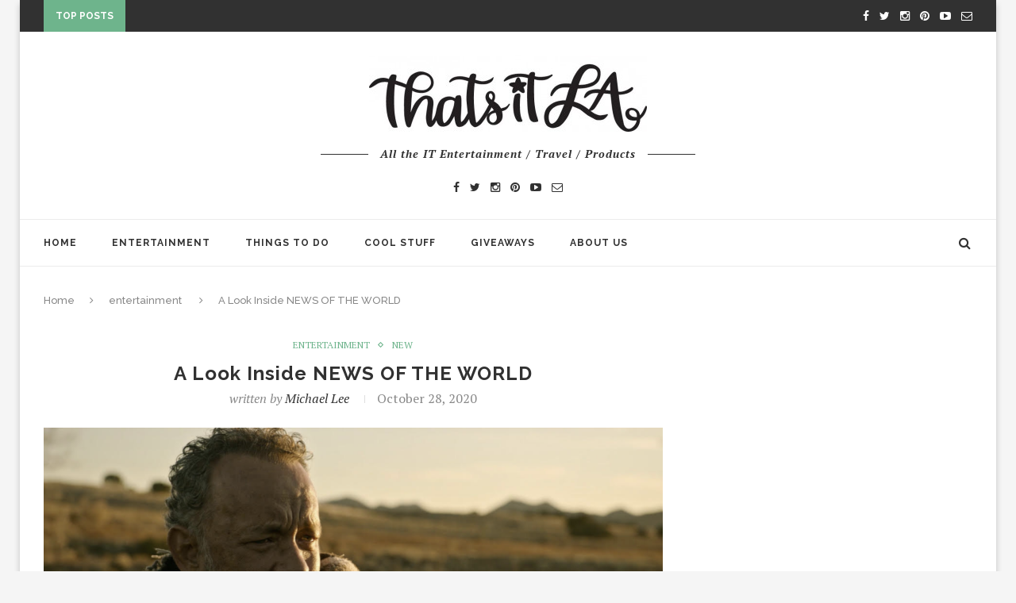

--- FILE ---
content_type: text/html; charset=UTF-8
request_url: https://thatsitla.com/a-look-inside-news-of-the-world/
body_size: 16933
content:
<!DOCTYPE html>
<html lang="en-US">
<head>
	<meta charset="UTF-8">
	<meta http-equiv="X-UA-Compatible" content="IE=edge">
	<meta name="viewport" content="width=device-width, initial-scale=1">
	<title>A Look Inside NEWS OF THE WORLD - That&#039;s It LA</title>
	<link rel="profile" href="http://gmpg.org/xfn/11" />
		<link rel="alternate" type="application/rss+xml" title="That&#039;s It LA RSS Feed" href="https://thatsitla.com/feed/" />
	<link rel="alternate" type="application/atom+xml" title="That&#039;s It LA Atom Feed" href="https://thatsitla.com/feed/atom/" />
	<link rel="pingback" href="https://thatsitla.com/xmlrpc.php" />
	<!--[if lt IE 9]>
	<script src="https://thatsitla.com/wp-content/themes/soledad/js/html5.js"></script>
	<style type="text/css">
		.featured-carousel .item { opacity: 1; }
	</style>
	<![endif]-->
	<meta name='robots' content='index, follow, max-image-preview:large, max-snippet:-1, max-video-preview:-1' />
	<style>img:is([sizes="auto" i], [sizes^="auto," i]) { contain-intrinsic-size: 3000px 1500px }</style>
	
	<!-- This site is optimized with the Yoast SEO plugin v22.2 - https://yoast.com/wordpress/plugins/seo/ -->
	<meta name="description" content="Universal has scheduled ‘News of the World’ release date for December 25 in theaters. The film stars Tom Hanks as Captain Jefferson Kyle Kidd" />
	<link rel="canonical" href="https://thatsitla.com/a-look-inside-news-of-the-world/" />
	<meta property="og:locale" content="en_US" />
	<meta property="og:type" content="article" />
	<meta property="og:title" content="A Look Inside NEWS OF THE WORLD - That&#039;s It LA" />
	<meta property="og:description" content="Universal has scheduled ‘News of the World’ release date for December 25 in theaters. The film stars Tom Hanks as Captain Jefferson Kyle Kidd" />
	<meta property="og:url" content="https://thatsitla.com/a-look-inside-news-of-the-world/" />
	<meta property="og:site_name" content="That&#039;s It LA" />
	<meta property="article:published_time" content="2020-10-29T00:20:42+00:00" />
	<meta property="article:modified_time" content="2020-10-29T00:20:44+00:00" />
	<meta property="og:image" content="https://thatsitla.com/wp-content/uploads/2020/10/news-of-the-world-e1603930298628.png" />
	<meta property="og:image:width" content="800" />
	<meta property="og:image:height" content="330" />
	<meta property="og:image:type" content="image/png" />
	<meta name="author" content="Michael Lee" />
	<meta name="twitter:card" content="summary_large_image" />
	<meta name="twitter:label1" content="Written by" />
	<meta name="twitter:data1" content="Michael Lee" />
	<meta name="twitter:label2" content="Est. reading time" />
	<meta name="twitter:data2" content="3 minutes" />
	<script type="application/ld+json" class="yoast-schema-graph">{"@context":"https://schema.org","@graph":[{"@type":"WebPage","@id":"https://thatsitla.com/a-look-inside-news-of-the-world/","url":"https://thatsitla.com/a-look-inside-news-of-the-world/","name":"A Look Inside NEWS OF THE WORLD - That&#039;s It LA","isPartOf":{"@id":"https://thatsitla.com/#website"},"primaryImageOfPage":{"@id":"https://thatsitla.com/a-look-inside-news-of-the-world/#primaryimage"},"image":{"@id":"https://thatsitla.com/a-look-inside-news-of-the-world/#primaryimage"},"thumbnailUrl":"https://thatsitla.com/wp-content/uploads/2020/10/news-of-the-world-e1603930298628.png","datePublished":"2020-10-29T00:20:42+00:00","dateModified":"2020-10-29T00:20:44+00:00","author":{"@id":"https://thatsitla.com/#/schema/person/a5ca331e49b745280e221e0cfdd899b2"},"description":"Universal has scheduled ‘News of the World’ release date for December 25 in theaters. The film stars Tom Hanks as Captain Jefferson Kyle Kidd","breadcrumb":{"@id":"https://thatsitla.com/a-look-inside-news-of-the-world/#breadcrumb"},"inLanguage":"en-US","potentialAction":[{"@type":"ReadAction","target":["https://thatsitla.com/a-look-inside-news-of-the-world/"]}]},{"@type":"ImageObject","inLanguage":"en-US","@id":"https://thatsitla.com/a-look-inside-news-of-the-world/#primaryimage","url":"https://thatsitla.com/wp-content/uploads/2020/10/news-of-the-world-e1603930298628.png","contentUrl":"https://thatsitla.com/wp-content/uploads/2020/10/news-of-the-world-e1603930298628.png","width":800,"height":330,"caption":"News of the world"},{"@type":"BreadcrumbList","@id":"https://thatsitla.com/a-look-inside-news-of-the-world/#breadcrumb","itemListElement":[{"@type":"ListItem","position":1,"name":"Home","item":"https://thatsitla.com/"},{"@type":"ListItem","position":2,"name":"A Look Inside NEWS OF THE WORLD"}]},{"@type":"WebSite","@id":"https://thatsitla.com/#website","url":"https://thatsitla.com/","name":"That&#039;s It LA","description":"","potentialAction":[{"@type":"SearchAction","target":{"@type":"EntryPoint","urlTemplate":"https://thatsitla.com/?s={search_term_string}"},"query-input":"required name=search_term_string"}],"inLanguage":"en-US"},{"@type":"Person","@id":"https://thatsitla.com/#/schema/person/a5ca331e49b745280e221e0cfdd899b2","name":"Michael Lee","image":{"@type":"ImageObject","inLanguage":"en-US","@id":"https://thatsitla.com/#/schema/person/image/","url":"https://secure.gravatar.com/avatar/5b7d1a4d675a4bf8b3a7188c68eae72f?s=96&d=mm&r=g","contentUrl":"https://secure.gravatar.com/avatar/5b7d1a4d675a4bf8b3a7188c68eae72f?s=96&d=mm&r=g","caption":"Michael Lee"},"description":"Michael Lee enjoys being in a movie theater than staying at home watching TV. As a full-time geek, he collects a variety of toys and pop culture art and has a special place in his heart for things like TsumTsums and Mondo posters. He also writes for GeeksOfDoom.com","url":"https://thatsitla.com/author/michael-lee/"}]}</script>
	<!-- / Yoast SEO plugin. -->


<link rel="alternate" type="application/rss+xml" title="That&#039;s It LA &raquo; Feed" href="https://thatsitla.com/feed/" />
<link rel="alternate" type="application/rss+xml" title="That&#039;s It LA &raquo; Comments Feed" href="https://thatsitla.com/comments/feed/" />
<link rel="alternate" type="application/rss+xml" title="That&#039;s It LA &raquo; A Look Inside NEWS OF THE WORLD Comments Feed" href="https://thatsitla.com/a-look-inside-news-of-the-world/feed/" />
<script type="text/javascript">
/* <![CDATA[ */
window._wpemojiSettings = {"baseUrl":"https:\/\/s.w.org\/images\/core\/emoji\/15.0.3\/72x72\/","ext":".png","svgUrl":"https:\/\/s.w.org\/images\/core\/emoji\/15.0.3\/svg\/","svgExt":".svg","source":{"concatemoji":"https:\/\/thatsitla.com\/wp-includes\/js\/wp-emoji-release.min.js?ver=6.7.2"}};
/*! This file is auto-generated */
!function(i,n){var o,s,e;function c(e){try{var t={supportTests:e,timestamp:(new Date).valueOf()};sessionStorage.setItem(o,JSON.stringify(t))}catch(e){}}function p(e,t,n){e.clearRect(0,0,e.canvas.width,e.canvas.height),e.fillText(t,0,0);var t=new Uint32Array(e.getImageData(0,0,e.canvas.width,e.canvas.height).data),r=(e.clearRect(0,0,e.canvas.width,e.canvas.height),e.fillText(n,0,0),new Uint32Array(e.getImageData(0,0,e.canvas.width,e.canvas.height).data));return t.every(function(e,t){return e===r[t]})}function u(e,t,n){switch(t){case"flag":return n(e,"\ud83c\udff3\ufe0f\u200d\u26a7\ufe0f","\ud83c\udff3\ufe0f\u200b\u26a7\ufe0f")?!1:!n(e,"\ud83c\uddfa\ud83c\uddf3","\ud83c\uddfa\u200b\ud83c\uddf3")&&!n(e,"\ud83c\udff4\udb40\udc67\udb40\udc62\udb40\udc65\udb40\udc6e\udb40\udc67\udb40\udc7f","\ud83c\udff4\u200b\udb40\udc67\u200b\udb40\udc62\u200b\udb40\udc65\u200b\udb40\udc6e\u200b\udb40\udc67\u200b\udb40\udc7f");case"emoji":return!n(e,"\ud83d\udc26\u200d\u2b1b","\ud83d\udc26\u200b\u2b1b")}return!1}function f(e,t,n){var r="undefined"!=typeof WorkerGlobalScope&&self instanceof WorkerGlobalScope?new OffscreenCanvas(300,150):i.createElement("canvas"),a=r.getContext("2d",{willReadFrequently:!0}),o=(a.textBaseline="top",a.font="600 32px Arial",{});return e.forEach(function(e){o[e]=t(a,e,n)}),o}function t(e){var t=i.createElement("script");t.src=e,t.defer=!0,i.head.appendChild(t)}"undefined"!=typeof Promise&&(o="wpEmojiSettingsSupports",s=["flag","emoji"],n.supports={everything:!0,everythingExceptFlag:!0},e=new Promise(function(e){i.addEventListener("DOMContentLoaded",e,{once:!0})}),new Promise(function(t){var n=function(){try{var e=JSON.parse(sessionStorage.getItem(o));if("object"==typeof e&&"number"==typeof e.timestamp&&(new Date).valueOf()<e.timestamp+604800&&"object"==typeof e.supportTests)return e.supportTests}catch(e){}return null}();if(!n){if("undefined"!=typeof Worker&&"undefined"!=typeof OffscreenCanvas&&"undefined"!=typeof URL&&URL.createObjectURL&&"undefined"!=typeof Blob)try{var e="postMessage("+f.toString()+"("+[JSON.stringify(s),u.toString(),p.toString()].join(",")+"));",r=new Blob([e],{type:"text/javascript"}),a=new Worker(URL.createObjectURL(r),{name:"wpTestEmojiSupports"});return void(a.onmessage=function(e){c(n=e.data),a.terminate(),t(n)})}catch(e){}c(n=f(s,u,p))}t(n)}).then(function(e){for(var t in e)n.supports[t]=e[t],n.supports.everything=n.supports.everything&&n.supports[t],"flag"!==t&&(n.supports.everythingExceptFlag=n.supports.everythingExceptFlag&&n.supports[t]);n.supports.everythingExceptFlag=n.supports.everythingExceptFlag&&!n.supports.flag,n.DOMReady=!1,n.readyCallback=function(){n.DOMReady=!0}}).then(function(){return e}).then(function(){var e;n.supports.everything||(n.readyCallback(),(e=n.source||{}).concatemoji?t(e.concatemoji):e.wpemoji&&e.twemoji&&(t(e.twemoji),t(e.wpemoji)))}))}((window,document),window._wpemojiSettings);
/* ]]> */
</script>
<link rel='stylesheet' id='colorbox-theme1-css' href='https://thatsitla.com/wp-content/plugins/jquery-lightbox-for-native-galleries/colorbox/theme1/colorbox.css?ver=1.3.14' type='text/css' media='screen' />
<style id='wp-emoji-styles-inline-css' type='text/css'>

	img.wp-smiley, img.emoji {
		display: inline !important;
		border: none !important;
		box-shadow: none !important;
		height: 1em !important;
		width: 1em !important;
		margin: 0 0.07em !important;
		vertical-align: -0.1em !important;
		background: none !important;
		padding: 0 !important;
	}
</style>
<link rel='stylesheet' id='wp-block-library-css' href='https://thatsitla.com/wp-includes/css/dist/block-library/style.min.css?ver=6.7.2' type='text/css' media='all' />
<style id='classic-theme-styles-inline-css' type='text/css'>
/*! This file is auto-generated */
.wp-block-button__link{color:#fff;background-color:#32373c;border-radius:9999px;box-shadow:none;text-decoration:none;padding:calc(.667em + 2px) calc(1.333em + 2px);font-size:1.125em}.wp-block-file__button{background:#32373c;color:#fff;text-decoration:none}
</style>
<style id='global-styles-inline-css' type='text/css'>
:root{--wp--preset--aspect-ratio--square: 1;--wp--preset--aspect-ratio--4-3: 4/3;--wp--preset--aspect-ratio--3-4: 3/4;--wp--preset--aspect-ratio--3-2: 3/2;--wp--preset--aspect-ratio--2-3: 2/3;--wp--preset--aspect-ratio--16-9: 16/9;--wp--preset--aspect-ratio--9-16: 9/16;--wp--preset--color--black: #000000;--wp--preset--color--cyan-bluish-gray: #abb8c3;--wp--preset--color--white: #ffffff;--wp--preset--color--pale-pink: #f78da7;--wp--preset--color--vivid-red: #cf2e2e;--wp--preset--color--luminous-vivid-orange: #ff6900;--wp--preset--color--luminous-vivid-amber: #fcb900;--wp--preset--color--light-green-cyan: #7bdcb5;--wp--preset--color--vivid-green-cyan: #00d084;--wp--preset--color--pale-cyan-blue: #8ed1fc;--wp--preset--color--vivid-cyan-blue: #0693e3;--wp--preset--color--vivid-purple: #9b51e0;--wp--preset--gradient--vivid-cyan-blue-to-vivid-purple: linear-gradient(135deg,rgba(6,147,227,1) 0%,rgb(155,81,224) 100%);--wp--preset--gradient--light-green-cyan-to-vivid-green-cyan: linear-gradient(135deg,rgb(122,220,180) 0%,rgb(0,208,130) 100%);--wp--preset--gradient--luminous-vivid-amber-to-luminous-vivid-orange: linear-gradient(135deg,rgba(252,185,0,1) 0%,rgba(255,105,0,1) 100%);--wp--preset--gradient--luminous-vivid-orange-to-vivid-red: linear-gradient(135deg,rgba(255,105,0,1) 0%,rgb(207,46,46) 100%);--wp--preset--gradient--very-light-gray-to-cyan-bluish-gray: linear-gradient(135deg,rgb(238,238,238) 0%,rgb(169,184,195) 100%);--wp--preset--gradient--cool-to-warm-spectrum: linear-gradient(135deg,rgb(74,234,220) 0%,rgb(151,120,209) 20%,rgb(207,42,186) 40%,rgb(238,44,130) 60%,rgb(251,105,98) 80%,rgb(254,248,76) 100%);--wp--preset--gradient--blush-light-purple: linear-gradient(135deg,rgb(255,206,236) 0%,rgb(152,150,240) 100%);--wp--preset--gradient--blush-bordeaux: linear-gradient(135deg,rgb(254,205,165) 0%,rgb(254,45,45) 50%,rgb(107,0,62) 100%);--wp--preset--gradient--luminous-dusk: linear-gradient(135deg,rgb(255,203,112) 0%,rgb(199,81,192) 50%,rgb(65,88,208) 100%);--wp--preset--gradient--pale-ocean: linear-gradient(135deg,rgb(255,245,203) 0%,rgb(182,227,212) 50%,rgb(51,167,181) 100%);--wp--preset--gradient--electric-grass: linear-gradient(135deg,rgb(202,248,128) 0%,rgb(113,206,126) 100%);--wp--preset--gradient--midnight: linear-gradient(135deg,rgb(2,3,129) 0%,rgb(40,116,252) 100%);--wp--preset--font-size--small: 13px;--wp--preset--font-size--medium: 20px;--wp--preset--font-size--large: 36px;--wp--preset--font-size--x-large: 42px;--wp--preset--spacing--20: 0.44rem;--wp--preset--spacing--30: 0.67rem;--wp--preset--spacing--40: 1rem;--wp--preset--spacing--50: 1.5rem;--wp--preset--spacing--60: 2.25rem;--wp--preset--spacing--70: 3.38rem;--wp--preset--spacing--80: 5.06rem;--wp--preset--shadow--natural: 6px 6px 9px rgba(0, 0, 0, 0.2);--wp--preset--shadow--deep: 12px 12px 50px rgba(0, 0, 0, 0.4);--wp--preset--shadow--sharp: 6px 6px 0px rgba(0, 0, 0, 0.2);--wp--preset--shadow--outlined: 6px 6px 0px -3px rgba(255, 255, 255, 1), 6px 6px rgba(0, 0, 0, 1);--wp--preset--shadow--crisp: 6px 6px 0px rgba(0, 0, 0, 1);}:where(.is-layout-flex){gap: 0.5em;}:where(.is-layout-grid){gap: 0.5em;}body .is-layout-flex{display: flex;}.is-layout-flex{flex-wrap: wrap;align-items: center;}.is-layout-flex > :is(*, div){margin: 0;}body .is-layout-grid{display: grid;}.is-layout-grid > :is(*, div){margin: 0;}:where(.wp-block-columns.is-layout-flex){gap: 2em;}:where(.wp-block-columns.is-layout-grid){gap: 2em;}:where(.wp-block-post-template.is-layout-flex){gap: 1.25em;}:where(.wp-block-post-template.is-layout-grid){gap: 1.25em;}.has-black-color{color: var(--wp--preset--color--black) !important;}.has-cyan-bluish-gray-color{color: var(--wp--preset--color--cyan-bluish-gray) !important;}.has-white-color{color: var(--wp--preset--color--white) !important;}.has-pale-pink-color{color: var(--wp--preset--color--pale-pink) !important;}.has-vivid-red-color{color: var(--wp--preset--color--vivid-red) !important;}.has-luminous-vivid-orange-color{color: var(--wp--preset--color--luminous-vivid-orange) !important;}.has-luminous-vivid-amber-color{color: var(--wp--preset--color--luminous-vivid-amber) !important;}.has-light-green-cyan-color{color: var(--wp--preset--color--light-green-cyan) !important;}.has-vivid-green-cyan-color{color: var(--wp--preset--color--vivid-green-cyan) !important;}.has-pale-cyan-blue-color{color: var(--wp--preset--color--pale-cyan-blue) !important;}.has-vivid-cyan-blue-color{color: var(--wp--preset--color--vivid-cyan-blue) !important;}.has-vivid-purple-color{color: var(--wp--preset--color--vivid-purple) !important;}.has-black-background-color{background-color: var(--wp--preset--color--black) !important;}.has-cyan-bluish-gray-background-color{background-color: var(--wp--preset--color--cyan-bluish-gray) !important;}.has-white-background-color{background-color: var(--wp--preset--color--white) !important;}.has-pale-pink-background-color{background-color: var(--wp--preset--color--pale-pink) !important;}.has-vivid-red-background-color{background-color: var(--wp--preset--color--vivid-red) !important;}.has-luminous-vivid-orange-background-color{background-color: var(--wp--preset--color--luminous-vivid-orange) !important;}.has-luminous-vivid-amber-background-color{background-color: var(--wp--preset--color--luminous-vivid-amber) !important;}.has-light-green-cyan-background-color{background-color: var(--wp--preset--color--light-green-cyan) !important;}.has-vivid-green-cyan-background-color{background-color: var(--wp--preset--color--vivid-green-cyan) !important;}.has-pale-cyan-blue-background-color{background-color: var(--wp--preset--color--pale-cyan-blue) !important;}.has-vivid-cyan-blue-background-color{background-color: var(--wp--preset--color--vivid-cyan-blue) !important;}.has-vivid-purple-background-color{background-color: var(--wp--preset--color--vivid-purple) !important;}.has-black-border-color{border-color: var(--wp--preset--color--black) !important;}.has-cyan-bluish-gray-border-color{border-color: var(--wp--preset--color--cyan-bluish-gray) !important;}.has-white-border-color{border-color: var(--wp--preset--color--white) !important;}.has-pale-pink-border-color{border-color: var(--wp--preset--color--pale-pink) !important;}.has-vivid-red-border-color{border-color: var(--wp--preset--color--vivid-red) !important;}.has-luminous-vivid-orange-border-color{border-color: var(--wp--preset--color--luminous-vivid-orange) !important;}.has-luminous-vivid-amber-border-color{border-color: var(--wp--preset--color--luminous-vivid-amber) !important;}.has-light-green-cyan-border-color{border-color: var(--wp--preset--color--light-green-cyan) !important;}.has-vivid-green-cyan-border-color{border-color: var(--wp--preset--color--vivid-green-cyan) !important;}.has-pale-cyan-blue-border-color{border-color: var(--wp--preset--color--pale-cyan-blue) !important;}.has-vivid-cyan-blue-border-color{border-color: var(--wp--preset--color--vivid-cyan-blue) !important;}.has-vivid-purple-border-color{border-color: var(--wp--preset--color--vivid-purple) !important;}.has-vivid-cyan-blue-to-vivid-purple-gradient-background{background: var(--wp--preset--gradient--vivid-cyan-blue-to-vivid-purple) !important;}.has-light-green-cyan-to-vivid-green-cyan-gradient-background{background: var(--wp--preset--gradient--light-green-cyan-to-vivid-green-cyan) !important;}.has-luminous-vivid-amber-to-luminous-vivid-orange-gradient-background{background: var(--wp--preset--gradient--luminous-vivid-amber-to-luminous-vivid-orange) !important;}.has-luminous-vivid-orange-to-vivid-red-gradient-background{background: var(--wp--preset--gradient--luminous-vivid-orange-to-vivid-red) !important;}.has-very-light-gray-to-cyan-bluish-gray-gradient-background{background: var(--wp--preset--gradient--very-light-gray-to-cyan-bluish-gray) !important;}.has-cool-to-warm-spectrum-gradient-background{background: var(--wp--preset--gradient--cool-to-warm-spectrum) !important;}.has-blush-light-purple-gradient-background{background: var(--wp--preset--gradient--blush-light-purple) !important;}.has-blush-bordeaux-gradient-background{background: var(--wp--preset--gradient--blush-bordeaux) !important;}.has-luminous-dusk-gradient-background{background: var(--wp--preset--gradient--luminous-dusk) !important;}.has-pale-ocean-gradient-background{background: var(--wp--preset--gradient--pale-ocean) !important;}.has-electric-grass-gradient-background{background: var(--wp--preset--gradient--electric-grass) !important;}.has-midnight-gradient-background{background: var(--wp--preset--gradient--midnight) !important;}.has-small-font-size{font-size: var(--wp--preset--font-size--small) !important;}.has-medium-font-size{font-size: var(--wp--preset--font-size--medium) !important;}.has-large-font-size{font-size: var(--wp--preset--font-size--large) !important;}.has-x-large-font-size{font-size: var(--wp--preset--font-size--x-large) !important;}
:where(.wp-block-post-template.is-layout-flex){gap: 1.25em;}:where(.wp-block-post-template.is-layout-grid){gap: 1.25em;}
:where(.wp-block-columns.is-layout-flex){gap: 2em;}:where(.wp-block-columns.is-layout-grid){gap: 2em;}
:root :where(.wp-block-pullquote){font-size: 1.5em;line-height: 1.6;}
</style>
<link rel='stylesheet' id='jpibfi-style-css' href='https://thatsitla.com/wp-content/plugins/jquery-pin-it-button-for-images/css/client.css?ver=3.0.6' type='text/css' media='all' />
<link rel='stylesheet' id='st-widget-css' href='https://thatsitla.com/wp-content/plugins/share-this/css/style.css?ver=6.7.2' type='text/css' media='all' />
<link rel='stylesheet' id='simple-social-share-main-css' href='https://thatsitla.com/wp-content/plugins/simple-social-share/css/style.css?ver=6.7.2' type='text/css' media='all' />
<link rel='stylesheet' id='tooltipster-css-css' href='https://thatsitla.com/wp-content/plugins/simple-social-share/css/tooltipster.css?ver=6.7.2' type='text/css' media='all' />
<link rel='stylesheet' id='penci_style-css' href='https://thatsitla.com/wp-content/themes/soledad/style.css?ver=2.3.1' type='text/css' media='all' />
<link rel='stylesheet' id='simple-social-icons-font-css' href='https://thatsitla.com/wp-content/plugins/simple-social-icons/css/style.css?ver=3.0.2' type='text/css' media='all' />
<link rel='stylesheet' id='commentluv_style-css' href='https://thatsitla.com/wp-content/plugins/commentluv/css/commentluv.css?ver=6.7.2' type='text/css' media='all' />
<script type="text/javascript" src="https://thatsitla.com/wp-includes/js/jquery/jquery.min.js?ver=3.7.1" id="jquery-core-js"></script>
<script type="text/javascript" src="https://thatsitla.com/wp-includes/js/jquery/jquery-migrate.min.js?ver=3.4.1" id="jquery-migrate-js"></script>
<script type="text/javascript" src="https://thatsitla.com/wp-content/plugins/jquery-lightbox-for-native-galleries/colorbox/jquery.colorbox-min.js?ver=1.3.14" id="colorbox-js"></script>
<script type="text/javascript" id="commentluv_script-js-extra">
/* <![CDATA[ */
var cl_settings = {"name":"author","url":"url","comment":"comment","email":"email","infopanel":"on","default_on":"on","default_on_admin":"on","cl_version":"3.0.4","images":"https:\/\/thatsitla.com\/wp-content\/plugins\/commentluv\/images\/","api_url":"http:\/\/thatsitla.com\/wp-admin\/admin-ajax.php","api_url_alt":"https:\/\/thatsitla.com\/wp-admin\/admin-ajax.php","_fetch":"2338e89e91","_info":"9fa7066782","infoback":"white","infotext":"black","template_insert":"","logged_in":"","refer":"https:\/\/thatsitla.com\/a-look-inside-news-of-the-world\/","no_url_message":"Please enter a URL and then click the CommentLuv checkbox if you want to add your last blog post","no_http_message":"Please use http:\/\/ in front of your url","no_url_logged_in_message":"You need to visit your profile in the dashboard and update your details with your site URL","no_info_message":"No info was available or an error occured"};
/* ]]> */
</script>
<script type="text/javascript" src="https://thatsitla.com/wp-content/plugins/commentluv/js/commentluv.js?ver=3.0.4" id="commentluv_script-js"></script>
<script type="text/javascript" src="https://thatsitla.com/wp-content/plugins/simple-social-share/js/jquery.tooltipster.js?ver=6.7.2" id="tooltipster-js-js"></script>
<link rel="https://api.w.org/" href="https://thatsitla.com/wp-json/" /><link rel="alternate" title="JSON" type="application/json" href="https://thatsitla.com/wp-json/wp/v2/posts/69816" /><link rel="EditURI" type="application/rsd+xml" title="RSD" href="https://thatsitla.com/xmlrpc.php?rsd" />
<meta name="generator" content="WordPress 6.7.2" />
<link rel='shortlink' href='https://thatsitla.com/?p=69816' />
<link rel="alternate" title="oEmbed (JSON)" type="application/json+oembed" href="https://thatsitla.com/wp-json/oembed/1.0/embed?url=https%3A%2F%2Fthatsitla.com%2Fa-look-inside-news-of-the-world%2F" />
<link rel="alternate" title="oEmbed (XML)" type="text/xml+oembed" href="https://thatsitla.com/wp-json/oembed/1.0/embed?url=https%3A%2F%2Fthatsitla.com%2Fa-look-inside-news-of-the-world%2F&#038;format=xml" />
<style type="text/css">
	a.pinit-button.custom span {
		}

	.pinit-hover {
		opacity: 0.5 !important;
		filter: alpha(opacity=50) !important;
	}
	a.pinit-button {
	border-bottom: 0 !important;
	box-shadow: none !important;
	margin-bottom: 0 !important;
}
a.pinit-button::after {
    display: none;
}</style>
				<script type="text/javascript">
			var _statcounter = _statcounter || [];
			_statcounter.push({"tags": {"author": "Michael Lee"}});
		</script>
		<script charset="utf-8" type="text/javascript">var switchTo5x=true;</script><script charset="utf-8" type="text/javascript" id="st_insights_js" src="http://w.sharethis.com/button/buttons.js?publisher=&amp;product=sharethis-wordpress&amp;wordpress_version=5.2.4"></script><script type="text/javascript">stLight.options({publisher:'wp.204cd2a5-487e-4f59-bd30-9e8793239d3a'});var st_type='wordpress5.2.4';</script>    <style type="text/css">
								body, .widget ul li a{ font-size: 16px; }
		.widget ul li, .post-entry, p, .post-entry p { font-size: 16px; line-height: 1.8; }
												body.penci-body-boxed { background-repeat:repeat; }
						body.penci-body-boxed { background-attachment:scroll; }
						body.penci-body-boxed { background-size:auto; }
						#header .inner-header .container { padding:30px 0; }
						#navigation .penci-megamenu .post-mega-title a { font-size:14px; }
																																																																																		.penci-header-signup-form { padding: px 0; }
																																												.featured-overlay-color, .penci-slider ul.slides li:after { background-color: #ffffff; }
				.featured-overlay-color, .penci-slider ul.slides li:after { opacity: ; }
		.featured-overlay-partent, .penci-slider ul.slides li:before { opacity: 0; }
																.featured-carousel .featured-content .feat-text h3 a, .penci-magazine-slider .mag-meta h3 a, .featured-carousel.style-7 .featured-content .feat-text h3 a { color: #ffffff; }
						.featured-carousel .featured-content .feat-text h3 a:hover, .penci-magazine-slider .mag-meta h3 a:hover, .featured-carousel.style-7 .featured-content .feat-text h3 a:hover { color: #ffffff; }
												.penci-magazine-slider ul.mag-wrap li .mag-overlay { opacity: ; }
		.penci-magazine-slider ul.mag-wrap li:hover .mag-overlay { opacity: ; }
						.penci-slider .pencislider-container .pencislider-title{-webkit-animation-delay: 0.59s;-moz-animation-delay: 0.59s;-o-animation-delay: 0.59s;animation-delay: 0.59s;}
		.penci-slider .pencislider-container .pencislider-caption {-webkit-animation-delay: 0.79s;-moz-animation-delay: 0.79s;-o-animation-delay: 0.79s;animation-delay: 0.79s;}
		.penci-slider .pencislider-container .pencislider-content .penci-button {-webkit-animation-delay: 0.99s;-moz-animation-delay: 0.99s;-o-animation-delay: 0.99s;animation-delay: 0.99s;}
						.featured-area .penci-slider { max-height: 400px; }
								.header-standard h2, .header-standard .post-title, .header-standard h2 a { text-transform: none; }
																																		.penci-grid li.typography-style .overlay-typography { opacity: ; }
		.penci-grid li.typography-style:hover .overlay-typography { opacity: ; }
																																																																																																																																														.home-featured-cat-content .mag-photo .mag-overlay-photo { opacity: ; }
		.home-featured-cat-content .mag-photo:hover .mag-overlay-photo { opacity: ; }
																										.inner-item-portfolio:hover .penci-portfolio-thumbnail a:after { opacity: ; }
												.featured-area img {
	max-height: 350px;
	max-width: 100%;
}		    </style>
    <!-- jQuery Lightbox For Native Galleries v3.1.3 | http://www.viper007bond.com/wordpress-plugins/jquery-lightbox-for-native-galleries/ -->
<script type="text/javascript">
// <![CDATA[
	jQuery(document).ready(function($){
		$(".gallery").each(function(index, obj){
			var galleryid = Math.floor(Math.random()*10000);
			$(obj).find("a").colorbox({rel:galleryid, maxWidth:"95%", maxHeight:"95%"});
		});
		$("a.lightbox").colorbox({maxWidth:"95%", maxHeight:"95%"});
	});
// ]]>
</script>
</head>

<body class="post-template-default single single-post postid-69816 single-format-standard penci-body-boxed">
<a id="close-sidebar-nav" class="header-2"><i class="fa fa-close"></i></a>

<nav id="sidebar-nav" class="header-2">

			<div id="sidebar-nav-logo">
							<a href="https://thatsitla.com/"><img src="https://thatsitla.com/wp-content/themes/soledad/images/mobile-logo.png" alt="That&#039;s It LA" /></a>
					</div>
	
						<div class="header-social sidebar-nav-social">
				<div class="inner-header-social">
			<a href="http://www.facebook.com/thatsitla" target="_blank"><i class="fa fa-facebook"></i></a>
				<a href="http://www.twitter.com/thatsitla" target="_blank"><i class="fa fa-twitter"></i></a>
					<a href="http://www.instagram.com/thatsitla" target="_blank"><i class="fa fa-instagram"></i></a>
				<a href="http://www.pinterest.com/thatsitmommy" target="_blank"><i class="fa fa-pinterest"></i></a>
								<a href="http://www.youtube.com/thatsitmommy" target="_blank"><i class="fa fa-youtube-play"></i></a>
				<a href="mailto:tee@thatsitmommy.com"><i class="fa fa-envelope-o"></i></a>
				</div>			</div>
			
	<ul id="menu-main-navigation" class="menu"><li id="menu-item-37821" class="menu-item menu-item-type-custom menu-item-object-custom menu-item-home menu-item-37821"><a href="http://thatsitla.com/">Home</a></li>
<li id="menu-item-37822" class="menu-item menu-item-type-taxonomy menu-item-object-category menu-item-has-children menu-item-37822"><a href="https://thatsitla.com/category/qa/">Entertainment</a>
<ul class="sub-menu">
	<li id="menu-item-37823" class="menu-item menu-item-type-custom menu-item-object-custom menu-item-37823"><a href="http://thatsitmommy.com/category/disney">Disney</a></li>
	<li id="menu-item-37830" class="menu-item menu-item-type-taxonomy menu-item-object-category menu-item-37830"><a href="https://thatsitla.com/category/products-2/kids-3/">Family</a></li>
	<li id="menu-item-37824" class="menu-item menu-item-type-taxonomy menu-item-object-category menu-item-37824"><a href="https://thatsitla.com/category/movie/">Movies</a></li>
	<li id="menu-item-37836" class="menu-item menu-item-type-taxonomy menu-item-object-category menu-item-37836"><a href="https://thatsitla.com/category/dvd/">DVD</a></li>
	<li id="menu-item-37837" class="menu-item menu-item-type-taxonomy menu-item-object-category menu-item-37837"><a href="https://thatsitla.com/category/books/">Books</a></li>
	<li id="menu-item-37838" class="menu-item menu-item-type-taxonomy menu-item-object-category menu-item-37838"><a href="https://thatsitla.com/category/qa/">Q&#038;A</a></li>
	<li id="menu-item-37840" class="menu-item menu-item-type-taxonomy menu-item-object-category menu-item-37840"><a href="https://thatsitla.com/category/pbs-kids/">PBS Kids</a></li>
</ul>
</li>
<li id="menu-item-37826" class="menu-item menu-item-type-taxonomy menu-item-object-category menu-item-has-children menu-item-37826"><a href="https://thatsitla.com/category/places/los-angeles/">Things To Do</a>
<ul class="sub-menu">
	<li id="menu-item-37825" class="menu-item menu-item-type-taxonomy menu-item-object-category menu-item-37825"><a href="https://thatsitla.com/category/places/travel-2/">Travel</a></li>
	<li id="menu-item-37841" class="menu-item menu-item-type-taxonomy menu-item-object-category menu-item-37841"><a href="https://thatsitla.com/category/foodbeverage/">Food</a></li>
	<li id="menu-item-37839" class="menu-item menu-item-type-taxonomy menu-item-object-category menu-item-37839"><a href="https://thatsitla.com/category/event/">event</a></li>
	<li id="menu-item-37827" class="menu-item menu-item-type-taxonomy menu-item-object-category menu-item-37827"><a href="https://thatsitla.com/category/family/">Family</a></li>
</ul>
</li>
<li id="menu-item-37828" class="menu-item menu-item-type-taxonomy menu-item-object-category menu-item-has-children menu-item-37828"><a href="https://thatsitla.com/category/products-2/">Cool Stuff</a>
<ul class="sub-menu">
	<li id="menu-item-37831" class="menu-item menu-item-type-taxonomy menu-item-object-category penci-mega-menu menu-item-37831"><a href="https://thatsitla.com/category/technology/">Photography</a>
	<ul class="sub-menu">
		<li id="menu-item-0" class="menu-item-0"><div class="penci-megamenu">		
		<div class="penci-content-megamenu">
			<div class="penci-mega-latest-posts col-mn-5">
								<div class="penci-mega-row penci-mega-104 row-active">
											<div class="penci-mega-post">
							<div class="penci-mega-thumbnail">
																<span class="mega-cat-name">
																			Photography																	</span>
																<a href="https://thatsitla.com/my-top-travel-photography-bucket-list-destination-verizon-giveaway/" title="My Top Travel Photography Bucket List Destination + Motorola Droid Turbo Giveaway">
																		<input class="jpibfi" type="hidden"><img width="585" height="390" src="https://thatsitla.com/wp-content/uploads/2015/08/motorola-droid-585x390.jpg" class="attachment-penci-thumb size-penci-thumb wp-post-image" alt="" decoding="async" fetchpriority="high" data-jpibfi-post-excerpt="" data-jpibfi-post-url="https://thatsitla.com/my-top-travel-photography-bucket-list-destination-verizon-giveaway/" data-jpibfi-post-title="My Top Travel Photography Bucket List Destination + Motorola Droid Turbo Giveaway" data-jpibfi-src="https://thatsitla.com/wp-content/uploads/2015/08/motorola-droid-585x390.jpg" >								</a>
							</div>
							<div class="penci-mega-meta">
								<h3 class="post-mega-title">
									<a href="https://thatsitla.com/my-top-travel-photography-bucket-list-destination-verizon-giveaway/">My Top Travel Photography Bucket List Destination + Motorola Droid Turbo Giveaway</a>
								</h3>
																<p class="penci-mega-date">August 7, 2015</p>
															</div>
						</div>
											<div class="penci-mega-post">
							<div class="penci-mega-thumbnail">
																<span class="mega-cat-name">
																			Photography																	</span>
																<a href="https://thatsitla.com/top-cameras-at-best-buy-camerasatbestbuy-hintingseason/" title="Top Cameras at Best Buy #CamerasatBestBuy #HintingSeason">
																		<input class="jpibfi" type="hidden"><img width="585" height="390" src="https://thatsitla.com/wp-content/uploads/2014/12/CamerasatBestBuy-Sony-a600-585x390.jpg" class="attachment-penci-thumb size-penci-thumb wp-post-image" alt="" decoding="async" data-jpibfi-post-excerpt="" data-jpibfi-post-url="https://thatsitla.com/top-cameras-at-best-buy-camerasatbestbuy-hintingseason/" data-jpibfi-post-title="Top Cameras at Best Buy #CamerasatBestBuy #HintingSeason" data-jpibfi-src="https://thatsitla.com/wp-content/uploads/2014/12/CamerasatBestBuy-Sony-a600-585x390.jpg" >								</a>
							</div>
							<div class="penci-mega-meta">
								<h3 class="post-mega-title">
									<a href="https://thatsitla.com/top-cameras-at-best-buy-camerasatbestbuy-hintingseason/">Top Cameras at Best Buy #CamerasatBestBuy #HintingSeason</a>
								</h3>
																<p class="penci-mega-date">December 20, 2014</p>
															</div>
						</div>
									</div>
							</div>
		</div>

		</div></li>
	</ul>
</li>
	<li id="menu-item-37832" class="menu-item menu-item-type-taxonomy menu-item-object-category menu-item-37832"><a href="https://thatsitla.com/category/video-games-2/">Video Games</a></li>
	<li id="menu-item-37829" class="menu-item menu-item-type-taxonomy menu-item-object-category menu-item-37829"><a href="https://thatsitla.com/category/products-2/parents/">Parents</a></li>
	<li id="menu-item-37833" class="menu-item menu-item-type-taxonomy menu-item-object-category menu-item-37833"><a href="https://thatsitla.com/category/apps-2/">Apps</a></li>
</ul>
</li>
<li id="menu-item-37835" class="menu-item menu-item-type-taxonomy menu-item-object-category menu-item-37835"><a href="https://thatsitla.com/category/giveaways/">Giveaways</a></li>
<li id="menu-item-57348" class="menu-item menu-item-type-post_type menu-item-object-page menu-item-has-children menu-item-57348"><a href="https://thatsitla.com/about/">About Us</a>
<ul class="sub-menu">
	<li id="menu-item-57349" class="menu-item menu-item-type-post_type menu-item-object-page menu-item-57349"><a href="https://thatsitla.com/disclosure-policy/">Disclosure</a></li>
	<li id="menu-item-57350" class="menu-item menu-item-type-post_type menu-item-object-page menu-item-57350"><a href="https://thatsitla.com/contact-us/">Contact</a></li>
</ul>
</li>
</ul></nav>

<!-- .wrapper-boxed -->
<div class="wrapper-boxed header-style-header-2 enable-boxed">

<!-- Top Bar -->
	<div class="penci-top-bar">
	<div class="container">
		<div class="penci-headline">
										<span class="headline-title">Top Posts</span>
										<div class="penci-topbar-social">
					<div class="inner-header-social">
			<a href="http://www.facebook.com/thatsitla" target="_blank"><i class="fa fa-facebook"></i></a>
				<a href="http://www.twitter.com/thatsitla" target="_blank"><i class="fa fa-twitter"></i></a>
					<a href="http://www.instagram.com/thatsitla" target="_blank"><i class="fa fa-instagram"></i></a>
				<a href="http://www.pinterest.com/thatsitmommy" target="_blank"><i class="fa fa-pinterest"></i></a>
								<a href="http://www.youtube.com/thatsitmommy" target="_blank"><i class="fa fa-youtube-play"></i></a>
				<a href="mailto:tee@thatsitmommy.com"><i class="fa fa-envelope-o"></i></a>
				</div>				</div>
											<div class="penci-headline-posts" data-auto="true" data-autotime="3000" data-speed="300" data-direction="vertical">
													<div>
								<a class="penci-topbar-post-title" href="https://thatsitla.com/disneys-2026-slate-includes-marvel-star-wars-pixar-and-more/">Disney&#8217;s 2026 Slate Includes Marvel, Star Wars, Pixar...</a>
							</div>
													<div>
								<a class="penci-topbar-post-title" href="https://thatsitla.com/avatar-fire-and-ash-bold-visuals-with-limited-emotional-payoff/">&#8216;Avatar: Fire and Ash&#8217; Bold Visuals With Limited...</a>
							</div>
													<div>
								<a class="penci-topbar-post-title" href="https://thatsitla.com/wicked-for-good-spotlighting-a-bittersweet-friendship/">Wicked: For Good Spotlighting A Bittersweet Friendship</a>
							</div>
													<div>
								<a class="penci-topbar-post-title" href="https://thatsitla.com/in-your-dreams-a-whirlwind-of-imagination-and-play/">In Your Dreams: A Whirlwind of Imagination and...</a>
							</div>
													<div>
								<a class="penci-topbar-post-title" href="https://thatsitla.com/predator-badlands-is-a-bold-reframe-of-the-deadly-yautja/">Predator: Badlands Is A Bold Reframe of the...</a>
							</div>
											</div>
									</div>
	</div>
</div>

<header id="header" class="header-header-2 has-bottom-line"><!-- #header -->
		<div class="inner-header">
		<div class="container">

			<div id="logo">
															<h2>
							<a href="https://thatsitla.com/"><img src="http://thatsitla.com/wp-content/uploads/2016/01/thatsitla-2-e1458185319950.jpg" alt="That&#039;s It LA" /></a>
						</h2>
												</div>

			
							<div class="header-slogan">
					<h2 class="header-slogan-text">All the IT Entertainment / Travel / Products</h2>
				</div>
			
												<div class="header-social">
						<div class="inner-header-social">
			<a href="http://www.facebook.com/thatsitla" target="_blank"><i class="fa fa-facebook"></i></a>
				<a href="http://www.twitter.com/thatsitla" target="_blank"><i class="fa fa-twitter"></i></a>
					<a href="http://www.instagram.com/thatsitla" target="_blank"><i class="fa fa-instagram"></i></a>
				<a href="http://www.pinterest.com/thatsitmommy" target="_blank"><i class="fa fa-pinterest"></i></a>
								<a href="http://www.youtube.com/thatsitmommy" target="_blank"><i class="fa fa-youtube-play"></i></a>
				<a href="mailto:tee@thatsitmommy.com"><i class="fa fa-envelope-o"></i></a>
				</div>					</div>
									</div>
	</div>
	
			<!-- Navigation -->
		<nav id="navigation" class="header-layout-bottom header-2">
			<div class="container">
				<div class="button-menu-mobile header-2"><i class="fa fa-bars"></i></div>
								<ul id="menu-main-navigation-1" class="menu"><li class="menu-item menu-item-type-custom menu-item-object-custom menu-item-home menu-item-37821"><a href="http://thatsitla.com/">Home</a></li>
<li class="menu-item menu-item-type-taxonomy menu-item-object-category menu-item-has-children menu-item-37822"><a href="https://thatsitla.com/category/qa/">Entertainment</a>
<ul class="sub-menu">
	<li class="menu-item menu-item-type-custom menu-item-object-custom menu-item-37823"><a href="http://thatsitmommy.com/category/disney">Disney</a></li>
	<li class="menu-item menu-item-type-taxonomy menu-item-object-category menu-item-37830"><a href="https://thatsitla.com/category/products-2/kids-3/">Family</a></li>
	<li class="menu-item menu-item-type-taxonomy menu-item-object-category menu-item-37824"><a href="https://thatsitla.com/category/movie/">Movies</a></li>
	<li class="menu-item menu-item-type-taxonomy menu-item-object-category menu-item-37836"><a href="https://thatsitla.com/category/dvd/">DVD</a></li>
	<li class="menu-item menu-item-type-taxonomy menu-item-object-category menu-item-37837"><a href="https://thatsitla.com/category/books/">Books</a></li>
	<li class="menu-item menu-item-type-taxonomy menu-item-object-category menu-item-37838"><a href="https://thatsitla.com/category/qa/">Q&#038;A</a></li>
	<li class="menu-item menu-item-type-taxonomy menu-item-object-category menu-item-37840"><a href="https://thatsitla.com/category/pbs-kids/">PBS Kids</a></li>
</ul>
</li>
<li class="menu-item menu-item-type-taxonomy menu-item-object-category menu-item-has-children menu-item-37826"><a href="https://thatsitla.com/category/places/los-angeles/">Things To Do</a>
<ul class="sub-menu">
	<li class="menu-item menu-item-type-taxonomy menu-item-object-category menu-item-37825"><a href="https://thatsitla.com/category/places/travel-2/">Travel</a></li>
	<li class="menu-item menu-item-type-taxonomy menu-item-object-category menu-item-37841"><a href="https://thatsitla.com/category/foodbeverage/">Food</a></li>
	<li class="menu-item menu-item-type-taxonomy menu-item-object-category menu-item-37839"><a href="https://thatsitla.com/category/event/">event</a></li>
	<li class="menu-item menu-item-type-taxonomy menu-item-object-category menu-item-37827"><a href="https://thatsitla.com/category/family/">Family</a></li>
</ul>
</li>
<li class="menu-item menu-item-type-taxonomy menu-item-object-category menu-item-has-children menu-item-37828"><a href="https://thatsitla.com/category/products-2/">Cool Stuff</a>
<ul class="sub-menu">
	<li class="menu-item menu-item-type-taxonomy menu-item-object-category penci-mega-menu menu-item-37831"><a href="https://thatsitla.com/category/technology/">Photography</a>
	<ul class="sub-menu">
		<li class="menu-item-0"><div class="penci-megamenu">		
		<div class="penci-content-megamenu">
			<div class="penci-mega-latest-posts col-mn-5">
								<div class="penci-mega-row penci-mega-104 row-active">
											<div class="penci-mega-post">
							<div class="penci-mega-thumbnail">
																<span class="mega-cat-name">
																			Photography																	</span>
																<a href="https://thatsitla.com/my-top-travel-photography-bucket-list-destination-verizon-giveaway/" title="My Top Travel Photography Bucket List Destination + Motorola Droid Turbo Giveaway">
																		<input class="jpibfi" type="hidden"><img width="585" height="390" src="https://thatsitla.com/wp-content/uploads/2015/08/motorola-droid-585x390.jpg" class="attachment-penci-thumb size-penci-thumb wp-post-image" alt="" decoding="async" data-jpibfi-post-excerpt="" data-jpibfi-post-url="https://thatsitla.com/my-top-travel-photography-bucket-list-destination-verizon-giveaway/" data-jpibfi-post-title="My Top Travel Photography Bucket List Destination + Motorola Droid Turbo Giveaway" data-jpibfi-src="https://thatsitla.com/wp-content/uploads/2015/08/motorola-droid-585x390.jpg" >								</a>
							</div>
							<div class="penci-mega-meta">
								<h3 class="post-mega-title">
									<a href="https://thatsitla.com/my-top-travel-photography-bucket-list-destination-verizon-giveaway/">My Top Travel Photography Bucket List Destination + Motorola Droid Turbo Giveaway</a>
								</h3>
																<p class="penci-mega-date">August 7, 2015</p>
															</div>
						</div>
											<div class="penci-mega-post">
							<div class="penci-mega-thumbnail">
																<span class="mega-cat-name">
																			Photography																	</span>
																<a href="https://thatsitla.com/top-cameras-at-best-buy-camerasatbestbuy-hintingseason/" title="Top Cameras at Best Buy #CamerasatBestBuy #HintingSeason">
																		<input class="jpibfi" type="hidden"><img width="585" height="390" src="https://thatsitla.com/wp-content/uploads/2014/12/CamerasatBestBuy-Sony-a600-585x390.jpg" class="attachment-penci-thumb size-penci-thumb wp-post-image" alt="" decoding="async" data-jpibfi-post-excerpt="" data-jpibfi-post-url="https://thatsitla.com/top-cameras-at-best-buy-camerasatbestbuy-hintingseason/" data-jpibfi-post-title="Top Cameras at Best Buy #CamerasatBestBuy #HintingSeason" data-jpibfi-src="https://thatsitla.com/wp-content/uploads/2014/12/CamerasatBestBuy-Sony-a600-585x390.jpg" >								</a>
							</div>
							<div class="penci-mega-meta">
								<h3 class="post-mega-title">
									<a href="https://thatsitla.com/top-cameras-at-best-buy-camerasatbestbuy-hintingseason/">Top Cameras at Best Buy #CamerasatBestBuy #HintingSeason</a>
								</h3>
																<p class="penci-mega-date">December 20, 2014</p>
															</div>
						</div>
									</div>
							</div>
		</div>

		</div></li>
	</ul>
</li>
	<li class="menu-item menu-item-type-taxonomy menu-item-object-category menu-item-37832"><a href="https://thatsitla.com/category/video-games-2/">Video Games</a></li>
	<li class="menu-item menu-item-type-taxonomy menu-item-object-category menu-item-37829"><a href="https://thatsitla.com/category/products-2/parents/">Parents</a></li>
	<li class="menu-item menu-item-type-taxonomy menu-item-object-category menu-item-37833"><a href="https://thatsitla.com/category/apps-2/">Apps</a></li>
</ul>
</li>
<li class="menu-item menu-item-type-taxonomy menu-item-object-category menu-item-37835"><a href="https://thatsitla.com/category/giveaways/">Giveaways</a></li>
<li class="menu-item menu-item-type-post_type menu-item-object-page menu-item-has-children menu-item-57348"><a href="https://thatsitla.com/about/">About Us</a>
<ul class="sub-menu">
	<li class="menu-item menu-item-type-post_type menu-item-object-page menu-item-57349"><a href="https://thatsitla.com/disclosure-policy/">Disclosure</a></li>
	<li class="menu-item menu-item-type-post_type menu-item-object-page menu-item-57350"><a href="https://thatsitla.com/contact-us/">Contact</a></li>
</ul>
</li>
</ul>
				
									<div id="top-search">
						<a class="search-click"><i class="fa fa-search"></i></a>
						<div class="show-search">
							<form role="search" method="get" id="searchform" action="https://thatsitla.com/">
    <div>
		<input type="text" class="search-input" placeholder="Type and hit enter..." name="s" id="s" />
	 </div>
</form>							<a class="search-click close-search"><i class="fa fa-close"></i></a>
						</div>
					</div>
				
							</div>
		</nav><!-- End Navigation -->
	</header>
<!-- end #header -->



			<div class="container penci-breadcrumb single-breadcrumb">
			<span><a class="crumb" href="https://thatsitla.com/">Home</a></span><i class="fa fa-angle-right"></i>
				<span>
					<a href="https://thatsitla.com/category/entertainment-2/">entertainment</a>				</span><i class="fa fa-angle-right"></i>
			<span>A Look Inside NEWS OF THE WORLD</span>
		</div>
	
	
	<div class="container container-single container-single-magazine penci_sidebar right-sidebar penci-enable-lightbox">
		<div id="main">
			<div class="theiaStickySidebar">
														<article id="post-69816" class="post-69816 post type-post status-publish format-standard has-post-thumbnail hentry category-entertainment-2 category-new tag-entertainment tag-universal-pictures">

	
	
	<div class="header-standard header-classic single-header">
					<div class="penci-standard-cat"><span class="cat"><a class="penci-cat-name" href="https://thatsitla.com/category/entertainment-2/" title="View all posts in entertainment" >entertainment</a><a class="penci-cat-name" href="https://thatsitla.com/category/new/" title="View all posts in New" >New</a></span></div>
		
		<h1 class="post-title single-post-title">A Look Inside NEWS OF THE WORLD</h1>

					<div class="post-box-meta-single">
									<span class="author-post"><span>written by <a class="author-url" href="https://thatsitla.com/author/michael-lee/">Michael Lee</a></span></span>
													<span>October 28, 2020</span>
							</div>
			</div>

	
	
	
									<div class="post-image">
					<a href="https://thatsitla.com/wp-content/uploads/2020/10/news-of-the-world-e1603930298628.png" data-rel="penci-gallery-image-content"><input class="jpibfi" type="hidden"><img width="1170" height="482" src="https://thatsitla.com/wp-content/uploads/2020/10/news-of-the-world-1170x482.png" class="attachment-penci-full-thumb size-penci-full-thumb wp-post-image" alt="News of the world" decoding="async" loading="lazy" srcset="https://thatsitla.com/wp-content/uploads/2020/10/news-of-the-world-1170x482.png 1170w, https://thatsitla.com/wp-content/uploads/2020/10/news-of-the-world-650x268.png 650w, https://thatsitla.com/wp-content/uploads/2020/10/news-of-the-world-1024x422.png 1024w, https://thatsitla.com/wp-content/uploads/2020/10/news-of-the-world-585x241.png 585w, https://thatsitla.com/wp-content/uploads/2020/10/news-of-the-world-e1603930298628.png 800w" sizes="auto, (max-width: 1170px) 100vw, 1170px" data-jpibfi-post-excerpt="" data-jpibfi-post-url="https://thatsitla.com/a-look-inside-news-of-the-world/" data-jpibfi-post-title="A Look Inside NEWS OF THE WORLD" data-jpibfi-src="https://thatsitla.com/wp-content/uploads/2020/10/news-of-the-world-1170x482.png" ></a>				</div>
					
	
	
	
	
	<div class="post-entry">
		<div class="inner-post-entry">
			<div id="s-share-buttons" class="horizontal-w-c-circular s-share-w-c"><a href="http://www.facebook.com/sharer.php?u=https://thatsitla.com/a-look-inside-news-of-the-world/" target="_blank" title="Share to Facebook" class="s3-facebook hint--top"></a><a href="http://twitter.com/intent/tweet?text=A Look Inside NEWS OF THE WORLD&url=https://thatsitla.com/a-look-inside-news-of-the-world/" target="_blank"  title="Share to Twitter" class="s3-twitter hint--top"></a><a href="https://plus.google.com/share?url=https://thatsitla.com/a-look-inside-news-of-the-world/" target="_blank"  title="Share to Google Plus" class="s3-google-plus hint--top"></a><a href="http://www.digg.com/submit?url=https://thatsitla.com/a-look-inside-news-of-the-world/" target="_blank"  title="Share to Digg" class="s3-digg hint--top"></a><a href="http://reddit.com/submit?url=https://thatsitla.com/a-look-inside-news-of-the-world/&title=A Look Inside NEWS OF THE WORLD" target="_blank" title="Share to Reddit" class="s3-reddit hint--top"></a><a href="http://www.linkedin.com/shareArticle?mini=true&url=https://thatsitla.com/a-look-inside-news-of-the-world/" target="_blank" title="Share to LinkedIn" class="s3-linkedin hint--top"></a><a href="http://www.stumbleupon.com/submit?url=https://thatsitla.com/a-look-inside-news-of-the-world/&title=A Look Inside NEWS OF THE WORLD" target="_blank" title="Share to StumbleUpon" class="s3-stumbleupon hint--top"></a><a href="http://www.tumblr.com/share/link?url=https%3A%2F%2Fthatsitla.com%2Fa-look-inside-news-of-the-world%2F&name=A+Look+Inside+NEWS+OF+THE+WORLD" target="_blank" title="Share to Tumblr" class="s3-tumblr hint--top"></a><div class="pinit-btn-div"><a href="//www.pinterest.com/pin/create/button/" data-pin-do="buttonBookmark"  data-pin-color="red" title="Share to Pinterest" class="s3-pinterest hint--top"></a></div>
								<script type="text/javascript" async defer src="//assets.pinterest.com/js/pinit.js"></script><a href="mailto:?Subject=A%20Look%20Inside%20NEWS%20OF%20THE%20WORLD&Body=Here%20is%20the%20link%20to%20the%20article:%20https://thatsitla.com/a-look-inside-news-of-the-world/" title="Email this article" class="s3-email hint--top"></a></div><input class="jpibfi" type="hidden"><p>Universal Pictures an extended look of Paul Greengrass’s ‘News of the World.’ The film stars Tom Hanks as Captain Jefferson Kyle Kidd, a veteran of three wars, who now travels across the United States sharing the news of presidents and queens, glorious feuds, devastating catastrophes, and gripping adventures from the far reaches of the globe.</p>
<p><img loading="lazy" decoding="async" class="alignleft size-full wp-image-69820" src="https://thatsitla.com/wp-content/uploads/2020/10/news-of-the-world-december-25.png" alt="news of the world" width="800" height="523" data-jpibfi-post-excerpt="" data-jpibfi-post-url="https://thatsitla.com/a-look-inside-news-of-the-world/" data-jpibfi-post-title="A Look Inside NEWS OF THE WORLD" data-jpibfi-src="https://thatsitla.com/wp-content/uploads/2020/10/news-of-the-world-december-25.png" srcset="https://thatsitla.com/wp-content/uploads/2020/10/news-of-the-world-december-25.png 800w, https://thatsitla.com/wp-content/uploads/2020/10/news-of-the-world-december-25-650x425.png 650w, https://thatsitla.com/wp-content/uploads/2020/10/news-of-the-world-december-25-585x382.png 585w" sizes="auto, (max-width: 800px) 100vw, 800px" /></p>
<p>But when he comes across an orphan child named Johanna (Helena Zengel), he takes it upon himself to return the child to her home. Together, they experience hostility from both humans and nature, all the while learning about each other and the true meaning of home.</p>
<p>With the way things are going now, it would be nice to see a uplifting studio film like ‘News of the World’ that gives us hope. And ‘News of the World’ could be just that kind of film. Especially one that is centered where someone is spreading global news across a bitterly divided America. It mirrors the times that we are living in now, where demagogues created that divisiveness all the while throwing around a fake news rhetoric.</p>
<p>‘News of the World’ reunited Greengrass with Hanks for the first time since ‘Captain Phillips.’</p>
<p>Here’s the official plot synopsis for ‘News of the World:’</p>
<p>“This Christmas, Universal Pictures is proud to present Tom Hanks starring in News of the World, a moving story written and directed by Paul Greengrass, reuniting for the first time with his star from their 2013 Best Picture nominee Captain Phillips.</p>
<p>Five years after the end of the Civil War, Captain Jefferson Kyle Kidd (Hanks), a veteran of three wars, now moves from town to town as a non-fiction storyteller, sharing the news of presidents and queens, glorious feuds, devastating catastrophes, and gripping adventures from the far reaches of the globe.</p>
<p>In the plains of Texas, he crosses paths with Johanna (Helena Zengel, System Crasher), a 10-year-old taken in by the Kiowa people six years earlier and raised as one of their own. Johanna, hostile to a world she’s never experienced, is being returned to her biological aunt and uncle against her will.</p>
<p>Kidd agrees to deliver the child where the law says she belongs. As they travel hundreds of miles into the unforgiving wilderness, the two will face tremendous challenges of both human and natural forces as they search for a place that either can call home.</p>
<p>News of the World is directed by Greengrass (the Bourne films, United 93) from his screenplay with Luke Davies (Lion), based on the National Book Award finalist and best-selling novel by Paulette Jiles. The film is produced by Gary Goetzman (Mamma Mia! franchise, Greyhound), Gail Mutrux (The Danish Girl, Donnie Brasco) and Gregory Goodman (22 July, 8 Mile). The executive producers are Steven Shareshian and Tore Schmidt. The film’s music is by eight-time Academy Award® nominee James Newton Howard.”</p>
<p><iframe loading="lazy" src="https://www.youtube.com/embed/OMHcvYQH0Ls" width="560" height="315" frameborder="0" allowfullscreen="allowfullscreen"></iframe></p>
<p>Universal has scheduled ‘News of the World’ for a December 25 release date in theaters. So it will be interesting to see if that holds.</p>
<p>Photo by Bruce Talamon &#8211; © 2020 UNIVERSAL STUDIOS. ALL RIGHTS RESERVED.</p>


<p></p>
<div class="hatom-extra" style="display:none !important;visibility:hidden;"><span class="entry-title">A Look Inside NEWS OF THE WORLD</span> was last modified: <span class="updated"> October 28th, 2020</span> by <span class="author vcard"><span class="fn">Michael Lee</span></span></div><p class="no-break"><span class='st_facebook_buttons' st_title='A Look Inside NEWS OF THE WORLD' st_url='https://thatsitla.com/a-look-inside-news-of-the-world/' displayText='Facebook'></span><span class='st_twitter_buttons' st_title='A Look Inside NEWS OF THE WORLD' st_url='https://thatsitla.com/a-look-inside-news-of-the-world/' displayText='Twitter'></span><span class='st_email_buttons' st_title='A Look Inside NEWS OF THE WORLD' st_url='https://thatsitla.com/a-look-inside-news-of-the-world/' displayText='Email'></span><span class='st_sharethis_buttons' st_title='A Look Inside NEWS OF THE WORLD' st_url='https://thatsitla.com/a-look-inside-news-of-the-world/' displayText='ShareThis'></span><span class='st_fblike_buttons' st_title='A Look Inside NEWS OF THE WORLD' st_url='https://thatsitla.com/a-look-inside-news-of-the-world/' displayText='Facebook Like'></span><span class='st_plusone_buttons' st_title='A Look Inside NEWS OF THE WORLD' st_url='https://thatsitla.com/a-look-inside-news-of-the-world/' displayText='Google +1'></span><span class='st_pinterest _buttons' st_title='A Look Inside NEWS OF THE WORLD' st_url='https://thatsitla.com/a-look-inside-news-of-the-world/' displayText='Pinterest'></span></p>															<div class="post-tags">
						<a href="https://thatsitla.com/tag/entertainment/" rel="tag">Entertainment</a><a href="https://thatsitla.com/tag/universal-pictures/" rel="tag">Universal Pictures</a>					</div>
									</div>
	</div>

	
			<div class="tags-share-box center-box">

							<span class="single-comment-o"><i class="fa fa-comment-o"></i>0 comment</span>
			
							<div class="post-share">
					<span class="count-number-like">0</span><a class="penci-post-like single-like-button" data-post_id="69816" title="Like" data-like="Like" data-unlike="Unlike"><i class="fa fa-heart-o"></i></a>					<div class="list-posts-share">
												<a target="_blank" href="https://www.facebook.com/sharer/sharer.php?u=https://thatsitla.com/a-look-inside-news-of-the-world/"><i class="fa fa-facebook"></i><span class="dt-share">Facebook</span></a>
						<a target="_blank" href="https://twitter.com/home?status=Check%20out%20this%20article:%20A%20Look%20Inside%20NEWS%20OF%20THE%20WORLD%20-%20https://thatsitla.com/a-look-inside-news-of-the-world/"><i class="fa fa-twitter"></i><span class="dt-share">Twitter</span></a>
						<a target="_blank" href="https://plus.google.com/share?url=https://thatsitla.com/a-look-inside-news-of-the-world/"><i class="fa fa-google-plus"></i><span class="dt-share">Google +</span></a>
						<a target="_blank" href="https://pinterest.com/pin/create/button/?url=https://thatsitla.com/a-look-inside-news-of-the-world/&#038;media=https://thatsitla.com/wp-content/uploads/2020/10/news-of-the-world-e1603930298628.png&#038;description=A%20Look%20Inside%20NEWS%20OF%20THE%20WORLD"><i class="fa fa-pinterest"></i><span class="dt-share">Pinterest</span></a>
					</div>
				</div>
					</div>
	
			<div class="post-author">
	<div class="author-img">
		<img alt='' src='https://secure.gravatar.com/avatar/5b7d1a4d675a4bf8b3a7188c68eae72f?s=100&#038;d=mm&#038;r=g' srcset='https://secure.gravatar.com/avatar/5b7d1a4d675a4bf8b3a7188c68eae72f?s=200&#038;d=mm&#038;r=g 2x' class='avatar avatar-100 photo' height='100' width='100' loading='lazy' decoding='async'/>	</div>
	<div class="author-content">
		<h5><a href="https://thatsitla.com/author/michael-lee/" title="Posts by Michael Lee" rel="author">Michael Lee</a></h5>
		<p>Michael Lee enjoys being in a movie theater than staying at home watching TV. As a full-time geek, he collects a variety of toys and pop culture art and has a special place in his heart for things like TsumTsums and Mondo posters. He also writes for GeeksOfDoom.com</p>
													</div>
</div>	
			<div class="post-pagination">
				<div class="prev-post">
						<div class="prev-post-inner">
				<div class="prev-post-title">
					<span>previous post</span>
				</div>
				<a href="https://thatsitla.com/mummy-juicy-juice-box-halloween-party/">
					<div class="pagi-text">
						<h5 class="prev-title">Mummy Juicy Juice Box Craft for your At-Home Halloween Party</h5>
					</div>
				</a>
			</div>
		</div>
	
			<div class="next-post">
						<div class="next-post-inner">
				<div class="prev-post-title next-post-title">
					<span>next post</span>
				</div>
				<a href="https://thatsitla.com/freaky-watch-the-extended-look/">
					<div class="pagi-text">
						<h5 class="next-title">&#8216;FREAKY&#8217; Watch the Extended Look</h5>
					</div>
				</a>
			</div>
		</div>
	</div>	
					<div class="post-related">
		<div class="post-title-box"><h4 class="post-box-title">You may also like</h4></div>
		<div class="penci-carousel penci-related-carousel" data-auto="false" data-dots="true" data-arrows="false">
						<div class="item-related">
											<a class="related-thumb" href="https://thatsitla.com/new-free-guy-trailer-and-poster-from-twentieth-century-studios/">
														<input class="jpibfi" type="hidden"><img width="585" height="390" src="https://thatsitla.com/wp-content/uploads/2021/06/free-guy-585x390.jpg" class="attachment-penci-thumb size-penci-thumb wp-post-image" alt="free guy" decoding="async" loading="lazy" data-jpibfi-post-excerpt="" data-jpibfi-post-url="https://thatsitla.com/new-free-guy-trailer-and-poster-from-twentieth-century-studios/" data-jpibfi-post-title="New &#8216;Free Guy&#8217; Trailer and Poster from Twentieth Century Studios" data-jpibfi-src="https://thatsitla.com/wp-content/uploads/2021/06/free-guy-585x390.jpg" >						</a>
										<h3><a href="https://thatsitla.com/new-free-guy-trailer-and-poster-from-twentieth-century-studios/">New &#8216;Free Guy&#8217; Trailer and Poster from Twentieth Century Studios</a></h3>
										<span class="date">June 10, 2021</span>
									</div>
						<div class="item-related">
											<a class="related-thumb" href="https://thatsitla.com/birds-of-prey-harley-quinn-has-a-explosively-fantabulous-breakup/">
														<input class="jpibfi" type="hidden"><img width="585" height="383" src="https://thatsitla.com/wp-content/uploads/2020/01/ED07DA68-0809-420A-8336-728E889F7062-585x383.jpeg" class="attachment-penci-thumb size-penci-thumb wp-post-image" alt="best movies, birds of prey" decoding="async" loading="lazy" data-jpibfi-post-excerpt="" data-jpibfi-post-url="https://thatsitla.com/birds-of-prey-harley-quinn-has-a-explosively-fantabulous-breakup/" data-jpibfi-post-title="Birds Of Prey: Harley Quinn Has A Explosively Fantabulous Breakup" data-jpibfi-src="https://thatsitla.com/wp-content/uploads/2020/01/ED07DA68-0809-420A-8336-728E889F7062-585x383.jpeg" >						</a>
										<h3><a href="https://thatsitla.com/birds-of-prey-harley-quinn-has-a-explosively-fantabulous-breakup/">Birds Of Prey: Harley Quinn Has A Explosively Fantabulous Breakup</a></h3>
										<span class="date">January 9, 2020</span>
									</div>
						<div class="item-related">
											<a class="related-thumb" href="https://thatsitla.com/bullet-train-brad-pitt-climbs-aboard-one-killer-train/">
														<input class="jpibfi" type="hidden"><img width="585" height="390" src="https://thatsitla.com/wp-content/uploads/2022/03/bullet-train-brad-pitt-585x390.jpg" class="attachment-penci-thumb size-penci-thumb wp-post-image" alt="bullet train brad pitt" decoding="async" loading="lazy" data-jpibfi-post-excerpt="" data-jpibfi-post-url="https://thatsitla.com/bullet-train-brad-pitt-climbs-aboard-one-killer-train/" data-jpibfi-post-title="Bullet Train: Brad Pitt Climbs Aboard One Killer Train" data-jpibfi-src="https://thatsitla.com/wp-content/uploads/2022/03/bullet-train-brad-pitt-585x390.jpg" >						</a>
										<h3><a href="https://thatsitla.com/bullet-train-brad-pitt-climbs-aboard-one-killer-train/">Bullet Train: Brad Pitt Climbs Aboard One Killer Train</a></h3>
										<span class="date">March 3, 2022</span>
									</div>
						<div class="item-related">
											<a class="related-thumb" href="https://thatsitla.com/easy-baked-sweet-potato-fries-recipe/">
														<input class="jpibfi" type="hidden"><img width="585" height="390" src="https://thatsitla.com/wp-content/uploads/2019/01/melissas-produce-sweet-potato-fries-recipe-3-585x390.jpg" class="attachment-penci-thumb size-penci-thumb wp-post-image" alt="melissa&#039;s produce sweet potato fries recipe, organic sweet potatoes, white sweet potatoes" decoding="async" loading="lazy" data-jpibfi-post-excerpt="" data-jpibfi-post-url="https://thatsitla.com/easy-baked-sweet-potato-fries-recipe/" data-jpibfi-post-title="Easy Baked Sweet Potato Fries Recipe" data-jpibfi-src="https://thatsitla.com/wp-content/uploads/2019/01/melissas-produce-sweet-potato-fries-recipe-3-585x390.jpg" >						</a>
										<h3><a href="https://thatsitla.com/easy-baked-sweet-potato-fries-recipe/">Easy Baked Sweet Potato Fries Recipe</a></h3>
										<span class="date">January 16, 2019</span>
									</div>
						<div class="item-related">
											<a class="related-thumb" href="https://thatsitla.com/hawaiian-foods-seen-in-netflixs-finding-ohana/">
														<input class="jpibfi" type="hidden"><img width="585" height="390" src="https://thatsitla.com/wp-content/uploads/2021/01/hawaiian-foods-spam-musubi-finding-ohana-585x390.jpg" class="attachment-penci-thumb size-penci-thumb wp-post-image" alt="hawaiian foods sumi" decoding="async" loading="lazy" data-jpibfi-post-excerpt="" data-jpibfi-post-url="https://thatsitla.com/hawaiian-foods-seen-in-netflixs-finding-ohana/" data-jpibfi-post-title="Hawaiian Foods seen in Netflix&#8217;s Finding &#8216;Ohana" data-jpibfi-src="https://thatsitla.com/wp-content/uploads/2021/01/hawaiian-foods-spam-musubi-finding-ohana-585x390.jpg" >						</a>
										<h3><a href="https://thatsitla.com/hawaiian-foods-seen-in-netflixs-finding-ohana/">Hawaiian Foods seen in Netflix&#8217;s Finding &#8216;Ohana</a></h3>
										<span class="date">January 22, 2021</span>
									</div>
						<div class="item-related">
											<a class="related-thumb" href="https://thatsitla.com/d23-expo-disenchanted-trailer-makes-new-musical-magic/">
														<input class="jpibfi" type="hidden"><img width="585" height="390" src="https://thatsitla.com/wp-content/uploads/2022/09/amy-adams-disenchaned-585x390.jpg" class="attachment-penci-thumb size-penci-thumb wp-post-image" alt="disenchanted" decoding="async" loading="lazy" srcset="https://thatsitla.com/wp-content/uploads/2022/09/amy-adams-disenchaned-585x390.jpg 585w, https://thatsitla.com/wp-content/uploads/2022/09/amy-adams-disenchaned-650x433.jpg 650w, https://thatsitla.com/wp-content/uploads/2022/09/amy-adams-disenchaned-1024x682.jpg 1024w, https://thatsitla.com/wp-content/uploads/2022/09/amy-adams-disenchaned.jpg 1100w" sizes="auto, (max-width: 585px) 100vw, 585px" data-jpibfi-post-excerpt="" data-jpibfi-post-url="https://thatsitla.com/d23-expo-disenchanted-trailer-makes-new-musical-magic/" data-jpibfi-post-title="D23 Expo: ‘Disenchanted’ Trailer Makes New Musical Magic " data-jpibfi-src="https://thatsitla.com/wp-content/uploads/2022/09/amy-adams-disenchaned-585x390.jpg" >						</a>
										<h3><a href="https://thatsitla.com/d23-expo-disenchanted-trailer-makes-new-musical-magic/">D23 Expo: ‘Disenchanted’ Trailer Makes New Musical Magic </a></h3>
										<span class="date">September 12, 2022</span>
									</div>
						<div class="item-related">
											<a class="related-thumb" href="https://thatsitla.com/jim-cummings-winnie-the-pooh-christopher-robin/">
														<input class="jpibfi" type="hidden"><img width="585" height="390" src="https://thatsitla.com/wp-content/uploads/2018/07/christopher-robin-winnie-the-pooh-585x390.jpg" class="attachment-penci-thumb size-penci-thumb wp-post-image" alt="" decoding="async" loading="lazy" srcset="https://thatsitla.com/wp-content/uploads/2018/07/christopher-robin-winnie-the-pooh-585x390.jpg 585w, https://thatsitla.com/wp-content/uploads/2018/07/christopher-robin-winnie-the-pooh-650x433.jpg 650w, https://thatsitla.com/wp-content/uploads/2018/07/christopher-robin-winnie-the-pooh-e1533106402899.jpg 750w" sizes="auto, (max-width: 585px) 100vw, 585px" data-jpibfi-post-excerpt="" data-jpibfi-post-url="https://thatsitla.com/jim-cummings-winnie-the-pooh-christopher-robin/" data-jpibfi-post-title="Voice Actor Jim Cummings Talks Winnie The Pooh and Christopher Robin" data-jpibfi-src="https://thatsitla.com/wp-content/uploads/2018/07/christopher-robin-winnie-the-pooh-585x390.jpg" >						</a>
										<h3><a href="https://thatsitla.com/jim-cummings-winnie-the-pooh-christopher-robin/">Voice Actor Jim Cummings Talks Winnie The Pooh and Christopher Robin</a></h3>
										<span class="date">August 1, 2018</span>
									</div>
						<div class="item-related">
											<a class="related-thumb" href="https://thatsitla.com/the-spider-verse-gets-dark/">
														<input class="jpibfi" type="hidden"><img width="585" height="390" src="https://thatsitla.com/wp-content/uploads/2022/12/46067C8B-1D18-4965-8395-A3A21637A04D-585x390.jpeg" class="attachment-penci-thumb size-penci-thumb wp-post-image" alt="" decoding="async" loading="lazy" data-jpibfi-post-excerpt="" data-jpibfi-post-url="https://thatsitla.com/the-spider-verse-gets-dark/" data-jpibfi-post-title="“Spider-Man: Across The Spider-Verse” Trailer: The Spider-Verse Gets Dark" data-jpibfi-src="https://thatsitla.com/wp-content/uploads/2022/12/46067C8B-1D18-4965-8395-A3A21637A04D-585x390.jpeg" >						</a>
										<h3><a href="https://thatsitla.com/the-spider-verse-gets-dark/">“Spider-Man: Across The Spider-Verse” Trailer: The Spider-Verse Gets Dark</a></h3>
										<span class="date">December 13, 2022</span>
									</div>
						<div class="item-related">
											<a class="related-thumb" href="https://thatsitla.com/halloween-comicfest-2017-saturday-october-28th/">
														<input class="jpibfi" type="hidden"><img width="585" height="250" src="https://thatsitla.com/wp-content/uploads/2017/10/hcf_miniart-585x250.jpg" class="attachment-penci-thumb size-penci-thumb wp-post-image" alt="Halloween ComicFest" decoding="async" loading="lazy" data-jpibfi-post-excerpt="" data-jpibfi-post-url="https://thatsitla.com/halloween-comicfest-2017-saturday-october-28th/" data-jpibfi-post-title="Halloween ComicFest 2017 &#8211; Saturday, October 28th" data-jpibfi-src="https://thatsitla.com/wp-content/uploads/2017/10/hcf_miniart-585x250.jpg" >						</a>
										<h3><a href="https://thatsitla.com/halloween-comicfest-2017-saturday-october-28th/">Halloween ComicFest 2017 &#8211; Saturday, October 28th</a></h3>
										<span class="date">October 27, 2017</span>
									</div>
						<div class="item-related">
											<a class="related-thumb" href="https://thatsitla.com/ninth-annual-l-a-comic-con-oct-11-13/">
														<input class="jpibfi" type="hidden"><img width="585" height="390" src="https://thatsitla.com/wp-content/uploads/2019/10/lacomicocn-585x390.png" class="attachment-penci-thumb size-penci-thumb wp-post-image" alt="" decoding="async" loading="lazy" data-jpibfi-post-excerpt="" data-jpibfi-post-url="https://thatsitla.com/ninth-annual-l-a-comic-con-oct-11-13/" data-jpibfi-post-title="Ninth Annual L.A. Comic Con, Oct. 11-13" data-jpibfi-src="https://thatsitla.com/wp-content/uploads/2019/10/lacomicocn-585x390.png" >						</a>
										<h3><a href="https://thatsitla.com/ninth-annual-l-a-comic-con-oct-11-13/">Ninth Annual L.A. Comic Con, Oct. 11-13</a></h3>
										<span class="date">October 11, 2019</span>
									</div>
		</div></div>	
			<div class="post-comments no-comment-yet" id="comments">
	<div id='comments_pagination'></div>	<div id="respond" class="comment-respond">
		<h3 id="reply-title" class="comment-reply-title"><span>Leave a Comment</span> <small><a rel="nofollow" id="cancel-comment-reply-link" href="/a-look-inside-news-of-the-world/#respond" style="display:none;">Cancel Reply</a></small></h3><form action="https://thatsitla.com/wp-comments-post.php" method="post" id="commentform" class="comment-form"><p class="comment-form-comment"><textarea autocomplete="new-password"  id="ca3c787bd6"  name="ca3c787bd6"   cols="45" rows="8" placeholder="Your Comment" aria-required="true"></textarea><textarea id="comment" aria-label="hp-comment" aria-hidden="true" name="comment" autocomplete="new-password" style="padding:0 !important;clip:rect(1px, 1px, 1px, 1px) !important;position:absolute !important;white-space:nowrap !important;height:1px !important;width:1px !important;overflow:hidden !important;" tabindex="-1"></textarea><script data-noptimize>document.getElementById("comment").setAttribute( "id", "ae372d05071b6efd38c338e6e0308c67" );document.getElementById("ca3c787bd6").setAttribute( "id", "comment" );</script></p><p class="comment-form-author"><input id="author" name="author" type="text" value="" placeholder="Name*" size="30" aria-required='true' /></p>
<p class="comment-form-email"><input id="email" name="email" type="text" value="" placeholder="Email*" size="30" aria-required='true' /></p>
<p class="comment-form-url"><input id="url" name="url" type="text" value="" placeholder="Website" size="30" /></p>
<p class="form-submit"><input name="submit" type="submit" id="submit" class="submit" value="Submit" /> <input type='hidden' name='comment_post_ID' value='69816' id='comment_post_ID' />
<input type='hidden' name='comment_parent' id='comment_parent' value='0' />
</p><input type="hidden" name="cl_post_title" id="cl_post_title"/><input type="hidden" name="cl_post_url" id="cl_post_url"/><input type="hidden" name="cl_prem" id="cl_prem"/><div id="commentluv"><div id="cl_messages"></div><input type="checkbox" id="doluv" name="doluv" checked="checked" /><span id="mylastpost"><a href="https://comluvplugin.com" target="_blank" title="CommentLuv is enabled"><img alt="CommentLuv badge" class="commentluv-badge commentluv-badge-default" src="https://thatsitla.com/wp-content/plugins/commentluv/images/cl_bar_t18.png"/></a></span><span id="showmorespan"><img class="clarrow" id="showmore" src="https://thatsitla.com/wp-content/plugins/commentluv/images/down-arrow.png" alt="Show more posts" title="Show more posts" style="display:none;"/></span></div><div id="lastposts" style="display:none;"></div></form>	</div><!-- #respond -->
	</div> <!-- end comments div -->
	
</article>							</div>
		</div>
					
<div id="sidebar">
	<div class="theiaStickySidebar">
			</div>
</div>		
<!-- END CONTAINER -->
</div>
<div class="clear-footer"></div>




<footer id="footer-section">
	<div class="container">
									<div class="footer-socials-section">
					<ul class="footer-socials">
													<li><a href="http://www.facebook.com/thatsitla" target="_blank"><i class="fa fa-facebook"></i><span>Facebook</span></a></li>
																			<li><a href="http://www.twitter.com/thatsitla" target="_blank"><i class="fa fa-twitter"></i><span>Twitter</span></a></li>
																									<li><a href="http://www.instagram.com/thatsitla" target="_blank"><i class="fa fa-instagram"></i><span>Instagram</span></a></li>
																			<li><a href="http://www.pinterest.com/thatsitmommy" target="_blank"><i class="fa fa-pinterest"></i><span>Pinterest</span></a></li>
																																											<li><a href="http://www.youtube.com/thatsitmommy" target="_blank"><i class="fa fa-youtube-play"></i><span>Youtube</span></a></li>
																			<li><a href="mailto:tee@thatsitmommy.com"><i class="fa fa-envelope-o"></i><span>Email</span></a></li>
																													</ul>
				</div>
										<div class="footer-logo-copyright footer-not-logo">
													<div id="footer-copyright">
						<p>@ 2016 That's IT LA</p>
					</div>
													<div class="go-to-top-parent"><a href="#" class="go-to-top"><span><i class="fa fa-angle-up"></i><br>Back To Top</span></a></div>
							</div>
			</div>
</footer>

</div><!-- End .wrapper-boxed -->

<div id="fb-root"></div>

			<script>
				jQuery(document).ready(function($) {
	            $(".hint--top").tooltipster({animation: "grow",});
	        	});
			</script>
			<style type="text/css" media="screen"></style><script type="text/javascript" id="jpibfi-script-js-extra">
/* <![CDATA[ */
var jpibfi_options = {"hover":{"siteTitle":"That&#039;s It LA","image_selector":".jpibfi_container img","disabled_classes":"nopin;wp-smiley","enabled_classes":"","min_image_height":0,"min_image_height_small":0,"min_image_width":0,"min_image_width_small":0,"show_on":"[front],[single],[page],[category],[archive],[search],[home]","disable_on":"57929,57941,58314,58722,58928,64767,64743,64768,64770,64771,64772,64773,64774,64775,64776","show_button":"hover","button_margin_bottom":20,"button_margin_top":20,"button_margin_left":20,"button_margin_right":20,"button_position":"top-left","description_option":["post_title"],"transparency_value":0.5,"pin_image":"default","pin_image_button":"square","pin_image_icon":"circle","pin_image_size":"normal","custom_image_url":"","scale_pin_image":false,"pin_linked_url":true,"pinLinkedImages":true,"pinImageHeight":54,"pinImageWidth":54,"scroll_selector":"","support_srcset":false}};
/* ]]> */
</script>
<script type="text/javascript" src="https://thatsitla.com/wp-content/plugins/jquery-pin-it-button-for-images/js/jpibfi.client.js?ver=3.0.6" id="jpibfi-script-js"></script>
<script type="text/javascript" id="wp-postviews-cache-js-extra">
/* <![CDATA[ */
var viewsCacheL10n = {"admin_ajax_url":"https:\/\/thatsitla.com\/wp-admin\/admin-ajax.php","nonce":"9ecdfdef6a","post_id":"69816"};
/* ]]> */
</script>
<script type="text/javascript" src="https://thatsitla.com/wp-content/plugins/wp-postviews/postviews-cache.js?ver=1.77" id="wp-postviews-cache-js"></script>
<script type="text/javascript" src="https://thatsitla.com/wp-content/themes/soledad/js/libs-script.min.js?ver=2.3.1" id="libs-js-js"></script>
<script type="text/javascript" src="https://thatsitla.com/wp-content/themes/soledad/js/main.js?ver=2.3.1" id="main-scripts-js"></script>
<script type="text/javascript" id="penci_ajax_like_post-js-extra">
/* <![CDATA[ */
var ajax_var = {"url":"https:\/\/thatsitla.com\/wp-admin\/admin-ajax.php","nonce":"8c44b15bf2"};
/* ]]> */
</script>
<script type="text/javascript" src="https://thatsitla.com/wp-content/themes/soledad/js/post-like.js?ver=2.3.1" id="penci_ajax_like_post-js"></script>
<script type="text/javascript" src="https://thatsitla.com/wp-includes/js/comment-reply.min.js?ver=6.7.2" id="comment-reply-js" async="async" data-wp-strategy="async"></script>
</body>
</html>

--- FILE ---
content_type: application/x-javascript
request_url: https://thatsitla.com/wp-content/themes/soledad/js/libs-script.min.js?ver=2.3.1
body_size: 46445
content:
function onYouTubePlayerAPIReady(){ytp.YTAPIReady||(ytp.YTAPIReady=!0,jQuery(document).trigger("YTAPIReady"))}!function(t){"use strict";"function"==typeof define&&define.amd?define(["jquery"],t):"undefined"!=typeof exports?module.exports=t(require("jquery")):t(jQuery)}(function(t){"use strict";var e=window.Slick||{};e=function(){function e(e,o){var n,r,s,a=this;if(a.defaults={accessibility:!0,adaptiveHeight:!1,appendArrows:t(e),appendDots:t(e),arrows:!0,asNavFor:null,prevArrow:'<button type="button" data-role="none" class="slick-prev" aria-label="previous">Previous</button>',nextArrow:'<button type="button" data-role="none" class="slick-next" aria-label="next">Next</button>',autoplay:!1,autoplaySpeed:3e3,centerMode:!1,centerPadding:"50px",cssEase:"ease",customPaging:function(t,e){return'<button type="button" data-role="none">'+(e+1)+"</button>"},dots:!1,dotsClass:"slick-dots",draggable:!0,easing:"linear",edgeFriction:.35,fade:!1,focusOnSelect:!1,infinite:!0,initialSlide:0,lazyLoad:"ondemand",mobileFirst:!1,pauseOnHover:!0,pauseOnDotsHover:!1,respondTo:"window",responsive:null,rows:1,rtl:!1,slide:"",slidesPerRow:1,slidesToShow:1,slidesToScroll:1,speed:500,swipe:!0,swipeToSlide:!1,touchMove:!0,touchThreshold:5,useCSS:!0,variableWidth:!1,vertical:!1,verticalSwiping:!1,waitForAnimate:!0},a.initials={animating:!1,dragging:!1,autoPlayTimer:null,currentDirection:0,currentLeft:null,currentSlide:0,direction:1,$dots:null,listWidth:null,listHeight:null,loadIndex:0,$nextArrow:null,$prevArrow:null,slideCount:null,slideWidth:null,$slideTrack:null,$slides:null,sliding:!1,slideOffset:0,swipeLeft:null,$list:null,touchObject:{},transformsEnabled:!1,unslicked:!1},t.extend(a,a.initials),a.activeBreakpoint=null,a.animType=null,a.animProp=null,a.breakpoints=[],a.breakpointSettings=[],a.cssTransitions=!1,a.hidden="hidden",a.paused=!1,a.positionProp=null,a.respondTo=null,a.rowCount=1,a.shouldClick=!0,a.$slider=t(e),a.$slidesCache=null,a.transformType=null,a.transitionType=null,a.visibilityChange="visibilitychange",a.windowWidth=0,a.windowTimer=null,n=t(e).data("slick")||{},a.options=t.extend({},a.defaults,n,o),a.currentSlide=a.options.initialSlide,a.originalSettings=a.options,r=a.options.responsive||null,r&&r.length>-1){a.respondTo=a.options.respondTo||"window";for(s in r)r.hasOwnProperty(s)&&(a.breakpoints.push(r[s].breakpoint),a.breakpointSettings[r[s].breakpoint]=r[s].settings);a.breakpoints.sort(function(t,e){return a.options.mobileFirst===!0?t-e:e-t})}"undefined"!=typeof document.mozHidden?(a.hidden="mozHidden",a.visibilityChange="mozvisibilitychange"):"undefined"!=typeof document.webkitHidden&&(a.hidden="webkitHidden",a.visibilityChange="webkitvisibilitychange"),a.autoPlay=t.proxy(a.autoPlay,a),a.autoPlayClear=t.proxy(a.autoPlayClear,a),a.changeSlide=t.proxy(a.changeSlide,a),a.clickHandler=t.proxy(a.clickHandler,a),a.selectHandler=t.proxy(a.selectHandler,a),a.setPosition=t.proxy(a.setPosition,a),a.swipeHandler=t.proxy(a.swipeHandler,a),a.dragHandler=t.proxy(a.dragHandler,a),a.keyHandler=t.proxy(a.keyHandler,a),a.autoPlayIterator=t.proxy(a.autoPlayIterator,a),a.instanceUid=i++,a.htmlExpr=/^(?:\s*(<[\w\W]+>)[^>]*)$/,a.init(!0),a.checkResponsive(!0)}var i=0;return e}(),e.prototype.addSlide=e.prototype.slickAdd=function(e,i,o){var n=this;if("boolean"==typeof i)o=i,i=null;else if(0>i||i>=n.slideCount)return!1;n.unload(),"number"==typeof i?0===i&&0===n.$slides.length?t(e).appendTo(n.$slideTrack):o?t(e).insertBefore(n.$slides.eq(i)):t(e).insertAfter(n.$slides.eq(i)):o===!0?t(e).prependTo(n.$slideTrack):t(e).appendTo(n.$slideTrack),n.$slides=n.$slideTrack.children(this.options.slide),n.$slideTrack.children(this.options.slide).detach(),n.$slideTrack.append(n.$slides),n.$slides.each(function(e,i){t(i).attr("data-slick-index",e)}),n.$slidesCache=n.$slides,n.reinit()},e.prototype.animateHeight=function(){var t=this;if(1===t.options.slidesToShow&&t.options.adaptiveHeight===!0&&t.options.vertical===!1){var e=t.$slides.eq(t.currentSlide).outerHeight(!0);t.$list.animate({height:e},t.options.speed)}},e.prototype.animateSlide=function(e,i){var o={},n=this;n.animateHeight(),n.options.rtl===!0&&n.options.vertical===!1&&(e=-e),n.transformsEnabled===!1?n.options.vertical===!1?n.$slideTrack.animate({left:e},n.options.speed,n.options.easing,i):n.$slideTrack.animate({top:e},n.options.speed,n.options.easing,i):n.cssTransitions===!1?(n.options.rtl===!0&&(n.currentLeft=-n.currentLeft),t({animStart:n.currentLeft}).animate({animStart:e},{duration:n.options.speed,easing:n.options.easing,step:function(t){t=Math.ceil(t),n.options.vertical===!1?(o[n.animType]="translate("+t+"px, 0px)",n.$slideTrack.css(o)):(o[n.animType]="translate(0px,"+t+"px)",n.$slideTrack.css(o))},complete:function(){i&&i.call()}})):(n.applyTransition(),e=Math.ceil(e),o[n.animType]=n.options.vertical===!1?"translate3d("+e+"px, 0px, 0px)":"translate3d(0px,"+e+"px, 0px)",n.$slideTrack.css(o),i&&setTimeout(function(){n.disableTransition(),i.call()},n.options.speed))},e.prototype.asNavFor=function(e){var i=this,o=i.options.asNavFor;o&&null!==o&&(o=t(o).not(i.$slider)),null!==o&&"object"==typeof o&&o.each(function(){var i=t(this).slick("getSlick");i.unslicked||i.slideHandler(e,!0)})},e.prototype.applyTransition=function(t){var e=this,i={};i[e.transitionType]=e.options.fade===!1?e.transformType+" "+e.options.speed+"ms "+e.options.cssEase:"opacity "+e.options.speed+"ms "+e.options.cssEase,e.options.fade===!1?e.$slideTrack.css(i):e.$slides.eq(t).css(i)},e.prototype.autoPlay=function(){var t=this;t.autoPlayTimer&&clearInterval(t.autoPlayTimer),t.slideCount>t.options.slidesToShow&&t.paused!==!0&&(t.autoPlayTimer=setInterval(t.autoPlayIterator,t.options.autoplaySpeed))},e.prototype.autoPlayClear=function(){var t=this;t.autoPlayTimer&&clearInterval(t.autoPlayTimer)},e.prototype.autoPlayIterator=function(){var t=this;t.options.infinite===!1?1===t.direction?(t.currentSlide+1===t.slideCount-1&&(t.direction=0),t.slideHandler(t.currentSlide+t.options.slidesToScroll)):(0===t.currentSlide-1&&(t.direction=1),t.slideHandler(t.currentSlide-t.options.slidesToScroll)):t.slideHandler(t.currentSlide+t.options.slidesToScroll)},e.prototype.buildArrows=function(){var e=this;e.options.arrows===!0&&e.slideCount>e.options.slidesToShow&&(e.$prevArrow=t(e.options.prevArrow),e.$nextArrow=t(e.options.nextArrow),e.htmlExpr.test(e.options.prevArrow)&&e.$prevArrow.appendTo(e.options.appendArrows),e.htmlExpr.test(e.options.nextArrow)&&e.$nextArrow.appendTo(e.options.appendArrows),e.options.infinite!==!0&&e.$prevArrow.addClass("slick-disabled"))},e.prototype.buildDots=function(){var e,i,o=this;if(o.options.dots===!0&&o.slideCount>o.options.slidesToShow){for(i='<ul class="'+o.options.dotsClass+'">',e=0;e<=o.getDotCount();e+=1)i+="<li>"+o.options.customPaging.call(this,o,e)+"</li>";i+="</ul>",o.$dots=t(i).appendTo(o.options.appendDots),o.$dots.find("li").first().addClass("slick-active").attr("aria-hidden","false")}},e.prototype.buildOut=function(){var e=this;e.$slides=e.$slider.children(":not(.slick-cloned)").addClass("slick-slide"),e.slideCount=e.$slides.length,e.$slides.each(function(e,i){t(i).attr("data-slick-index",e).data("originalStyling",t(i).attr("style")||"")}),e.$slidesCache=e.$slides,e.$slider.addClass("slick-slider"),e.$slideTrack=0===e.slideCount?t('<div class="slick-track"/>').appendTo(e.$slider):e.$slides.wrapAll('<div class="slick-track"/>').parent(),e.$list=e.$slideTrack.wrap('<div aria-live="polite" class="slick-list"/>').parent(),e.$slideTrack.css("opacity",0),(e.options.centerMode===!0||e.options.swipeToSlide===!0)&&(e.options.slidesToScroll=1),t("img[data-lazy]",e.$slider).not("[src]").addClass("slick-loading"),e.setupInfinite(),e.buildArrows(),e.buildDots(),e.updateDots(),e.options.accessibility===!0&&e.$list.prop("tabIndex",0),e.setSlideClasses("number"==typeof this.currentSlide?this.currentSlide:0),e.options.draggable===!0&&e.$list.addClass("draggable")},e.prototype.buildRows=function(){var t,e,i,o,n,r,s,a=this;if(o=document.createDocumentFragment(),r=a.$slider.children(),a.options.rows>1){for(s=a.options.slidesPerRow*a.options.rows,n=Math.ceil(r.length/s),t=0;n>t;t++){var l=document.createElement("div");for(e=0;e<a.options.rows;e++){var d=document.createElement("div");for(i=0;i<a.options.slidesPerRow;i++){var u=t*s+(e*a.options.slidesPerRow+i);r.get(u)&&d.appendChild(r.get(u))}l.appendChild(d)}o.appendChild(l)}a.$slider.html(o),a.$slider.children().children().children().css({width:100/a.options.slidesPerRow+"%",display:"inline-block"})}},e.prototype.checkResponsive=function(e){var i,o,n,r=this,s=!1,a=r.$slider.width(),l=window.innerWidth||t(window).width();if("window"===r.respondTo?n=l:"slider"===r.respondTo?n=a:"min"===r.respondTo&&(n=Math.min(l,a)),r.originalSettings.responsive&&r.originalSettings.responsive.length>-1&&null!==r.originalSettings.responsive){o=null;for(i in r.breakpoints)r.breakpoints.hasOwnProperty(i)&&(r.originalSettings.mobileFirst===!1?n<r.breakpoints[i]&&(o=r.breakpoints[i]):n>r.breakpoints[i]&&(o=r.breakpoints[i]));null!==o?null!==r.activeBreakpoint?o!==r.activeBreakpoint&&(r.activeBreakpoint=o,"unslick"===r.breakpointSettings[o]?r.unslick(o):(r.options=t.extend({},r.originalSettings,r.breakpointSettings[o]),e===!0&&(r.currentSlide=r.options.initialSlide),r.refresh(e)),s=o):(r.activeBreakpoint=o,"unslick"===r.breakpointSettings[o]?r.unslick(o):(r.options=t.extend({},r.originalSettings,r.breakpointSettings[o]),e===!0&&(r.currentSlide=r.options.initialSlide),r.refresh(e)),s=o):null!==r.activeBreakpoint&&(r.activeBreakpoint=null,r.options=r.originalSettings,e===!0&&(r.currentSlide=r.options.initialSlide),r.refresh(e),s=o),e||s===!1||r.$slider.trigger("breakpoint",[r,s])}},e.prototype.changeSlide=function(e,i){var o,n,r,s=this,a=t(e.target);switch(a.is("a")&&e.preventDefault(),a.is("li")||(a=a.closest("li")),r=0!==s.slideCount%s.options.slidesToScroll,o=r?0:(s.slideCount-s.currentSlide)%s.options.slidesToScroll,e.data.message){case"previous":n=0===o?s.options.slidesToScroll:s.options.slidesToShow-o,s.slideCount>s.options.slidesToShow&&s.slideHandler(s.currentSlide-n,!1,i);break;case"next":n=0===o?s.options.slidesToScroll:o,s.slideCount>s.options.slidesToShow&&s.slideHandler(s.currentSlide+n,!1,i);break;case"index":var l=0===e.data.index?0:e.data.index||a.index()*s.options.slidesToScroll;s.slideHandler(s.checkNavigable(l),!1,i),a.children().trigger("focus");break;default:return}},e.prototype.checkNavigable=function(t){var e,i,o=this;if(e=o.getNavigableIndexes(),i=0,t>e[e.length-1])t=e[e.length-1];else for(var n in e){if(t<e[n]){t=i;break}i=e[n]}return t},e.prototype.cleanUpEvents=function(){var e=this;e.options.dots&&null!==e.$dots&&(t("li",e.$dots).off("click.slick",e.changeSlide),e.options.pauseOnDotsHover===!0&&e.options.autoplay===!0&&t("li",e.$dots).off("mouseenter.slick",t.proxy(e.setPaused,e,!0)).off("mouseleave.slick",t.proxy(e.setPaused,e,!1))),e.options.arrows===!0&&e.slideCount>e.options.slidesToShow&&(e.$prevArrow&&e.$prevArrow.off("click.slick",e.changeSlide),e.$nextArrow&&e.$nextArrow.off("click.slick",e.changeSlide)),e.$list.off("touchstart.slick mousedown.slick",e.swipeHandler),e.$list.off("touchmove.slick mousemove.slick",e.swipeHandler),e.$list.off("touchend.slick mouseup.slick",e.swipeHandler),e.$list.off("touchcancel.slick mouseleave.slick",e.swipeHandler),e.$list.off("click.slick",e.clickHandler),t(document).off(e.visibilityChange,e.visibility),e.$list.off("mouseenter.slick",t.proxy(e.setPaused,e,!0)),e.$list.off("mouseleave.slick",t.proxy(e.setPaused,e,!1)),e.options.accessibility===!0&&e.$list.off("keydown.slick",e.keyHandler),e.options.focusOnSelect===!0&&t(e.$slideTrack).children().off("click.slick",e.selectHandler),t(window).off("orientationchange.slick.slick-"+e.instanceUid,e.orientationChange),t(window).off("resize.slick.slick-"+e.instanceUid,e.resize),t("[draggable!=true]",e.$slideTrack).off("dragstart",e.preventDefault),t(window).off("load.slick.slick-"+e.instanceUid,e.setPosition),t(document).off("ready.slick.slick-"+e.instanceUid,e.setPosition)},e.prototype.cleanUpRows=function(){var t,e=this;e.options.rows>1&&(t=e.$slides.children().children(),t.removeAttr("style"),e.$slider.html(t))},e.prototype.clickHandler=function(t){var e=this;e.shouldClick===!1&&(t.stopImmediatePropagation(),t.stopPropagation(),t.preventDefault())},e.prototype.destroy=function(e){var i=this;i.autoPlayClear(),i.touchObject={},i.cleanUpEvents(),t(".slick-cloned",i.$slider).detach(),i.$dots&&i.$dots.remove(),i.$prevArrow&&"object"!=typeof i.options.prevArrow&&i.$prevArrow.remove(),i.$nextArrow&&"object"!=typeof i.options.nextArrow&&i.$nextArrow.remove(),i.$slides&&(i.$slides.removeClass("slick-slide slick-active slick-center slick-visible").removeAttr("aria-hidden").removeAttr("data-slick-index").each(function(){t(this).attr("style",t(this).data("originalStyling"))}),i.$slideTrack.children(this.options.slide).detach(),i.$slideTrack.detach(),i.$list.detach(),i.$slider.append(i.$slides)),i.cleanUpRows(),i.$slider.removeClass("slick-slider"),i.$slider.removeClass("slick-initialized"),i.unslicked=!0,e||i.$slider.trigger("destroy",[i])},e.prototype.disableTransition=function(t){var e=this,i={};i[e.transitionType]="",e.options.fade===!1?e.$slideTrack.css(i):e.$slides.eq(t).css(i)},e.prototype.fadeSlide=function(t,e){var i=this;i.cssTransitions===!1?(i.$slides.eq(t).css({zIndex:1e3}),i.$slides.eq(t).animate({opacity:1},i.options.speed,i.options.easing,e)):(i.applyTransition(t),i.$slides.eq(t).css({opacity:1,zIndex:1e3}),e&&setTimeout(function(){i.disableTransition(t),e.call()},i.options.speed))},e.prototype.filterSlides=e.prototype.slickFilter=function(t){var e=this;null!==t&&(e.unload(),e.$slideTrack.children(this.options.slide).detach(),e.$slidesCache.filter(t).appendTo(e.$slideTrack),e.reinit())},e.prototype.getCurrent=e.prototype.slickCurrentSlide=function(){var t=this;return t.currentSlide},e.prototype.getDotCount=function(){var t=this,e=0,i=0,o=0;if(t.options.infinite===!0)for(;e<t.slideCount;)++o,e=i+t.options.slidesToShow,i+=t.options.slidesToScroll<=t.options.slidesToShow?t.options.slidesToScroll:t.options.slidesToShow;else if(t.options.centerMode===!0)o=t.slideCount;else for(;e<t.slideCount;)++o,e=i+t.options.slidesToShow,i+=t.options.slidesToScroll<=t.options.slidesToShow?t.options.slidesToScroll:t.options.slidesToShow;return o-1},e.prototype.getLeft=function(t){var e,i,o,n=this,r=0;return n.slideOffset=0,i=n.$slides.first().outerHeight(),n.options.infinite===!0?(n.slideCount>n.options.slidesToShow&&(n.slideOffset=-1*n.slideWidth*n.options.slidesToShow,r=-1*i*n.options.slidesToShow),0!==n.slideCount%n.options.slidesToScroll&&t+n.options.slidesToScroll>n.slideCount&&n.slideCount>n.options.slidesToShow&&(t>n.slideCount?(n.slideOffset=-1*(n.options.slidesToShow-(t-n.slideCount))*n.slideWidth,r=-1*(n.options.slidesToShow-(t-n.slideCount))*i):(n.slideOffset=-1*n.slideCount%n.options.slidesToScroll*n.slideWidth,r=-1*n.slideCount%n.options.slidesToScroll*i))):t+n.options.slidesToShow>n.slideCount&&(n.slideOffset=(t+n.options.slidesToShow-n.slideCount)*n.slideWidth,r=(t+n.options.slidesToShow-n.slideCount)*i),n.slideCount<=n.options.slidesToShow&&(n.slideOffset=0,r=0),n.options.centerMode===!0&&n.options.infinite===!0?n.slideOffset+=n.slideWidth*Math.floor(n.options.slidesToShow/2)-n.slideWidth:n.options.centerMode===!0&&(n.slideOffset=0,n.slideOffset+=n.slideWidth*Math.floor(n.options.slidesToShow/2)),e=n.options.vertical===!1?-1*t*n.slideWidth+n.slideOffset:-1*t*i+r,n.options.variableWidth===!0&&(o=n.$slideTrack.children(".slick-slide").eq(n.slideCount<=n.options.slidesToShow||n.options.infinite===!1?t:t+n.options.slidesToShow),e=o[0]?-1*o[0].offsetLeft:0,n.options.centerMode===!0&&(o=n.$slideTrack.children(".slick-slide").eq(n.options.infinite===!1?t:t+n.options.slidesToShow+1),e=o[0]?-1*o[0].offsetLeft:0,e+=(n.$list.width()-o.outerWidth())/2)),e},e.prototype.getOption=e.prototype.slickGetOption=function(t){var e=this;return e.options[t]},e.prototype.getNavigableIndexes=function(){var t,e=this,i=0,o=0,n=[];for(e.options.infinite===!1?t=e.slideCount:(i=-1*e.options.slidesToScroll,o=-1*e.options.slidesToScroll,t=2*e.slideCount);t>i;)n.push(i),i=o+e.options.slidesToScroll,o+=e.options.slidesToScroll<=e.options.slidesToShow?e.options.slidesToScroll:e.options.slidesToShow;return n},e.prototype.getSlick=function(){return this},e.prototype.getSlideCount=function(){var e,i,o,n=this;return o=n.options.centerMode===!0?n.slideWidth*Math.floor(n.options.slidesToShow/2):0,n.options.swipeToSlide===!0?(n.$slideTrack.find(".slick-slide").each(function(e,r){return r.offsetLeft-o+t(r).outerWidth()/2>-1*n.swipeLeft?(i=r,!1):void 0}),e=Math.abs(t(i).attr("data-slick-index")-n.currentSlide)||1):n.options.slidesToScroll},e.prototype.goTo=e.prototype.slickGoTo=function(t,e){var i=this;i.changeSlide({data:{message:"index",index:parseInt(t)}},e)},e.prototype.init=function(e){var i=this;t(i.$slider).hasClass("slick-initialized")||(t(i.$slider).addClass("slick-initialized"),i.buildRows(),i.buildOut(),i.setProps(),i.startLoad(),i.loadSlider(),i.initializeEvents(),i.updateArrows(),i.updateDots()),e&&i.$slider.trigger("init",[i])},e.prototype.initArrowEvents=function(){var t=this;t.options.arrows===!0&&t.slideCount>t.options.slidesToShow&&(t.$prevArrow.on("click.slick",{message:"previous"},t.changeSlide),t.$nextArrow.on("click.slick",{message:"next"},t.changeSlide))},e.prototype.initDotEvents=function(){var e=this;e.options.dots===!0&&e.slideCount>e.options.slidesToShow&&t("li",e.$dots).on("click.slick",{message:"index"},e.changeSlide),e.options.dots===!0&&e.options.pauseOnDotsHover===!0&&e.options.autoplay===!0&&t("li",e.$dots).on("mouseenter.slick",t.proxy(e.setPaused,e,!0)).on("mouseleave.slick",t.proxy(e.setPaused,e,!1))},e.prototype.initializeEvents=function(){var e=this;e.initArrowEvents(),e.initDotEvents(),e.$list.on("touchstart.slick mousedown.slick",{action:"start"},e.swipeHandler),e.$list.on("touchmove.slick mousemove.slick",{action:"move"},e.swipeHandler),e.$list.on("touchend.slick mouseup.slick",{action:"end"},e.swipeHandler),e.$list.on("touchcancel.slick mouseleave.slick",{action:"end"},e.swipeHandler),e.$list.on("click.slick",e.clickHandler),t(document).on(e.visibilityChange,t.proxy(e.visibility,e)),e.$list.on("mouseenter.slick",t.proxy(e.setPaused,e,!0)),e.$list.on("mouseleave.slick",t.proxy(e.setPaused,e,!1)),e.options.accessibility===!0&&e.$list.on("keydown.slick",e.keyHandler),e.options.focusOnSelect===!0&&t(e.$slideTrack).children().on("click.slick",e.selectHandler),t(window).on("orientationchange.slick.slick-"+e.instanceUid,t.proxy(e.orientationChange,e)),t(window).on("resize.slick.slick-"+e.instanceUid,t.proxy(e.resize,e)),t("[draggable!=true]",e.$slideTrack).on("dragstart",e.preventDefault),t(window).on("load.slick.slick-"+e.instanceUid,e.setPosition),t(document).on("ready.slick.slick-"+e.instanceUid,e.setPosition)},e.prototype.initUI=function(){var t=this;t.options.arrows===!0&&t.slideCount>t.options.slidesToShow&&(t.$prevArrow.show(),t.$nextArrow.show()),t.options.dots===!0&&t.slideCount>t.options.slidesToShow&&t.$dots.show(),t.options.autoplay===!0&&t.autoPlay()},e.prototype.keyHandler=function(t){var e=this;37===t.keyCode&&e.options.accessibility===!0?e.changeSlide({data:{message:"previous"}}):39===t.keyCode&&e.options.accessibility===!0&&e.changeSlide({data:{message:"next"}})},e.prototype.lazyLoad=function(){function e(e){t("img[data-lazy]",e).each(function(){var e=t(this),i=t(this).attr("data-lazy"),o=document.createElement("img");o.onload=function(){e.animate({opacity:1},200)},o.src=i,e.css({opacity:0}).attr("src",i).removeAttr("data-lazy").removeClass("slick-loading")})}var i,o,n,r,s=this;s.options.centerMode===!0?s.options.infinite===!0?(n=s.currentSlide+(s.options.slidesToShow/2+1),r=n+s.options.slidesToShow+2):(n=Math.max(0,s.currentSlide-(s.options.slidesToShow/2+1)),r=2+(s.options.slidesToShow/2+1)+s.currentSlide):(n=s.options.infinite?s.options.slidesToShow+s.currentSlide:s.currentSlide,r=n+s.options.slidesToShow,s.options.fade===!0&&(n>0&&n--,r<=s.slideCount&&r++)),i=s.$slider.find(".slick-slide").slice(n,r),e(i),s.slideCount<=s.options.slidesToShow?(o=s.$slider.find(".slick-slide"),e(o)):s.currentSlide>=s.slideCount-s.options.slidesToShow?(o=s.$slider.find(".slick-cloned").slice(0,s.options.slidesToShow),e(o)):0===s.currentSlide&&(o=s.$slider.find(".slick-cloned").slice(-1*s.options.slidesToShow),e(o))},e.prototype.loadSlider=function(){var t=this;t.setPosition(),t.$slideTrack.css({opacity:1}),t.$slider.removeClass("slick-loading"),t.initUI(),"progressive"===t.options.lazyLoad&&t.progressiveLazyLoad()},e.prototype.next=e.prototype.slickNext=function(){var t=this;t.changeSlide({data:{message:"next"}})},e.prototype.orientationChange=function(){var t=this;t.checkResponsive(),t.setPosition()},e.prototype.pause=e.prototype.slickPause=function(){var t=this;t.autoPlayClear(),t.paused=!0},e.prototype.play=e.prototype.slickPlay=function(){var t=this;t.paused=!1,t.autoPlay()},e.prototype.postSlide=function(t){var e=this;e.$slider.trigger("afterChange",[e,t]),e.animating=!1,e.setPosition(),e.swipeLeft=null,e.options.autoplay===!0&&e.paused===!1&&e.autoPlay()},e.prototype.prev=e.prototype.slickPrev=function(){var t=this;t.changeSlide({data:{message:"previous"}})},e.prototype.preventDefault=function(t){t.preventDefault()},e.prototype.progressiveLazyLoad=function(){var e,i,o=this;e=t("img[data-lazy]",o.$slider).length,e>0&&(i=t("img[data-lazy]",o.$slider).first(),i.attr("src",i.attr("data-lazy")).removeClass("slick-loading").load(function(){i.removeAttr("data-lazy"),o.progressiveLazyLoad(),o.options.adaptiveHeight===!0&&o.setPosition()}).error(function(){i.removeAttr("data-lazy"),o.progressiveLazyLoad()}))},e.prototype.refresh=function(e){var i=this,o=i.currentSlide;i.destroy(!0),t.extend(i,i.initials),i.init(),e||i.changeSlide({data:{message:"index",index:o}},!1)},e.prototype.reinit=function(){var e=this;e.$slides=e.$slideTrack.children(e.options.slide).addClass("slick-slide"),e.slideCount=e.$slides.length,e.currentSlide>=e.slideCount&&0!==e.currentSlide&&(e.currentSlide=e.currentSlide-e.options.slidesToScroll),e.slideCount<=e.options.slidesToShow&&(e.currentSlide=0),e.setProps(),e.setupInfinite(),e.buildArrows(),e.updateArrows(),e.initArrowEvents(),e.buildDots(),e.updateDots(),e.initDotEvents(),e.options.focusOnSelect===!0&&t(e.$slideTrack).children().on("click.slick",e.selectHandler),e.setSlideClasses(0),e.setPosition(),e.$slider.trigger("reInit",[e])},e.prototype.resize=function(){var e=this;t(window).width()!==e.windowWidth&&(clearTimeout(e.windowDelay),e.windowDelay=window.setTimeout(function(){e.windowWidth=t(window).width(),e.checkResponsive(),e.unslicked||e.setPosition()},50))},e.prototype.removeSlide=e.prototype.slickRemove=function(t,e,i){var o=this;return"boolean"==typeof t?(e=t,t=e===!0?0:o.slideCount-1):t=e===!0?--t:t,o.slideCount<1||0>t||t>o.slideCount-1?!1:(o.unload(),i===!0?o.$slideTrack.children().remove():o.$slideTrack.children(this.options.slide).eq(t).remove(),o.$slides=o.$slideTrack.children(this.options.slide),o.$slideTrack.children(this.options.slide).detach(),o.$slideTrack.append(o.$slides),o.$slidesCache=o.$slides,void o.reinit())},e.prototype.setCSS=function(t){var e,i,o=this,n={};o.options.rtl===!0&&(t=-t),e="left"==o.positionProp?Math.ceil(t)+"px":"0px",i="top"==o.positionProp?Math.ceil(t)+"px":"0px",n[o.positionProp]=t,o.transformsEnabled===!1?o.$slideTrack.css(n):(n={},o.cssTransitions===!1?(n[o.animType]="translate("+e+", "+i+")",o.$slideTrack.css(n)):(n[o.animType]="translate3d("+e+", "+i+", 0px)",o.$slideTrack.css(n)))},e.prototype.setDimensions=function(){var t=this;t.options.vertical===!1?t.options.centerMode===!0&&t.$list.css({padding:"0px "+t.options.centerPadding}):(t.$list.height(t.$slides.first().outerHeight(!0)*t.options.slidesToShow),t.options.centerMode===!0&&t.$list.css({padding:t.options.centerPadding+" 0px"})),t.listWidth=t.$list.width(),t.listHeight=t.$list.height(),t.options.vertical===!1&&t.options.variableWidth===!1?(t.slideWidth=Math.ceil(t.listWidth/t.options.slidesToShow),t.$slideTrack.width(Math.ceil(t.slideWidth*t.$slideTrack.children(".slick-slide").length))):t.options.variableWidth===!0?t.$slideTrack.width(5e3*t.slideCount):(t.slideWidth=Math.ceil(t.listWidth),t.$slideTrack.height(Math.ceil(t.$slides.first().outerHeight(!0)*t.$slideTrack.children(".slick-slide").length)));var e=t.$slides.first().outerWidth(!0)-t.$slides.first().width();t.options.variableWidth===!1&&t.$slideTrack.children(".slick-slide").width(t.slideWidth-e)},e.prototype.setFade=function(){var e,i=this;i.$slides.each(function(o,n){e=-1*i.slideWidth*o,t(n).css(i.options.rtl===!0?{position:"relative",right:e,top:0,zIndex:800,opacity:0}:{position:"relative",left:e,top:0,zIndex:800,opacity:0})}),i.$slides.eq(i.currentSlide).css({zIndex:900,opacity:1})},e.prototype.setHeight=function(){var t=this;if(1===t.options.slidesToShow&&t.options.adaptiveHeight===!0&&t.options.vertical===!1){var e=t.$slides.eq(t.currentSlide).outerHeight(!0);t.$list.css("height",e)}},e.prototype.setOption=e.prototype.slickSetOption=function(t,e,i){var o=this;o.options[t]=e,i===!0&&(o.unload(),o.reinit())},e.prototype.setPosition=function(){var t=this;t.setDimensions(),t.setHeight(),t.options.fade===!1?t.setCSS(t.getLeft(t.currentSlide)):t.setFade(),t.$slider.trigger("setPosition",[t])},e.prototype.setProps=function(){var t=this,e=document.body.style;t.positionProp=t.options.vertical===!0?"top":"left","top"===t.positionProp?t.$slider.addClass("slick-vertical"):t.$slider.removeClass("slick-vertical"),(void 0!==e.WebkitTransition||void 0!==e.MozTransition||void 0!==e.msTransition)&&t.options.useCSS===!0&&(t.cssTransitions=!0),void 0!==e.OTransform&&(t.animType="OTransform",t.transformType="-o-transform",t.transitionType="OTransition",void 0===e.perspectiveProperty&&void 0===e.webkitPerspective&&(t.animType=!1)),void 0!==e.MozTransform&&(t.animType="MozTransform",t.transformType="-moz-transform",t.transitionType="MozTransition",void 0===e.perspectiveProperty&&void 0===e.MozPerspective&&(t.animType=!1)),void 0!==e.webkitTransform&&(t.animType="webkitTransform",t.transformType="-webkit-transform",t.transitionType="webkitTransition",void 0===e.perspectiveProperty&&void 0===e.webkitPerspective&&(t.animType=!1)),void 0!==e.msTransform&&(t.animType="msTransform",t.transformType="-ms-transform",t.transitionType="msTransition",void 0===e.msTransform&&(t.animType=!1)),void 0!==e.transform&&t.animType!==!1&&(t.animType="transform",t.transformType="transform",t.transitionType="transition"),t.transformsEnabled=null!==t.animType&&t.animType!==!1},e.prototype.setSlideClasses=function(t){var e,i,o,n,r=this;r.$slider.find(".slick-slide").removeClass("slick-active").attr("aria-hidden","true").removeClass("slick-center"),i=r.$slider.find(".slick-slide"),r.options.centerMode===!0?(e=Math.floor(r.options.slidesToShow/2),r.options.infinite===!0&&(t>=e&&t<=r.slideCount-1-e?r.$slides.slice(t-e,t+e+1).addClass("slick-active").attr("aria-hidden","false"):(o=r.options.slidesToShow+t,i.slice(o-e+1,o+e+2).addClass("slick-active").attr("aria-hidden","false")),0===t?i.eq(i.length-1-r.options.slidesToShow).addClass("slick-center"):t===r.slideCount-1&&i.eq(r.options.slidesToShow).addClass("slick-center")),r.$slides.eq(t).addClass("slick-center")):t>=0&&t<=r.slideCount-r.options.slidesToShow?r.$slides.slice(t,t+r.options.slidesToShow).addClass("slick-active").attr("aria-hidden","false"):i.length<=r.options.slidesToShow?i.addClass("slick-active").attr("aria-hidden","false"):(n=r.slideCount%r.options.slidesToShow,o=r.options.infinite===!0?r.options.slidesToShow+t:t,r.options.slidesToShow==r.options.slidesToScroll&&r.slideCount-t<r.options.slidesToShow?i.slice(o-(r.options.slidesToShow-n),o+n).addClass("slick-active").attr("aria-hidden","false"):i.slice(o,o+r.options.slidesToShow).addClass("slick-active").attr("aria-hidden","false")),"ondemand"===r.options.lazyLoad&&r.lazyLoad()},e.prototype.setupInfinite=function(){var e,i,o,n=this;if(n.options.fade===!0&&(n.options.centerMode=!1),n.options.infinite===!0&&n.options.fade===!1&&(i=null,n.slideCount>n.options.slidesToShow)){for(o=n.options.centerMode===!0?n.options.slidesToShow+1:n.options.slidesToShow,e=n.slideCount;e>n.slideCount-o;e-=1)i=e-1,t(n.$slides[i]).clone(!0).attr("id","").attr("data-slick-index",i-n.slideCount).prependTo(n.$slideTrack).addClass("slick-cloned");for(e=0;o>e;e+=1)i=e,t(n.$slides[i]).clone(!0).attr("id","").attr("data-slick-index",i+n.slideCount).appendTo(n.$slideTrack).addClass("slick-cloned");n.$slideTrack.find(".slick-cloned").find("[id]").each(function(){t(this).attr("id","")})}},e.prototype.setPaused=function(t){var e=this;e.options.autoplay===!0&&e.options.pauseOnHover===!0&&(e.paused=t,t?e.autoPlayClear():e.autoPlay())},e.prototype.selectHandler=function(e){var i=this,o=t(e.target).is(".slick-slide")?t(e.target):t(e.target).parents(".slick-slide"),n=parseInt(o.attr("data-slick-index"));return n||(n=0),i.slideCount<=i.options.slidesToShow?(i.$slider.find(".slick-slide").removeClass("slick-active").attr("aria-hidden","true"),i.$slides.eq(n).addClass("slick-active").attr("aria-hidden","false"),i.options.centerMode===!0&&(i.$slider.find(".slick-slide").removeClass("slick-center"),i.$slides.eq(n).addClass("slick-center")),void i.asNavFor(n)):void i.slideHandler(n)},e.prototype.slideHandler=function(t,e,i){var o,n,r,s,a=null,l=this;return e=e||!1,l.animating===!0&&l.options.waitForAnimate===!0||l.options.fade===!0&&l.currentSlide===t||l.slideCount<=l.options.slidesToShow?void 0:(e===!1&&l.asNavFor(t),o=t,a=l.getLeft(o),s=l.getLeft(l.currentSlide),l.currentLeft=null===l.swipeLeft?s:l.swipeLeft,l.options.infinite===!1&&l.options.centerMode===!1&&(0>t||t>l.getDotCount()*l.options.slidesToScroll)?void(l.options.fade===!1&&(o=l.currentSlide,i!==!0?l.animateSlide(s,function(){l.postSlide(o)}):l.postSlide(o))):l.options.infinite===!1&&l.options.centerMode===!0&&(0>t||t>l.slideCount-l.options.slidesToScroll)?void(l.options.fade===!1&&(o=l.currentSlide,i!==!0?l.animateSlide(s,function(){l.postSlide(o)}):l.postSlide(o))):(l.options.autoplay===!0&&clearInterval(l.autoPlayTimer),n=0>o?0!==l.slideCount%l.options.slidesToScroll?l.slideCount-l.slideCount%l.options.slidesToScroll:l.slideCount+o:o>=l.slideCount?0!==l.slideCount%l.options.slidesToScroll?0:o-l.slideCount:o,l.animating=!0,l.$slider.trigger("beforeChange",[l,l.currentSlide,n]),r=l.currentSlide,l.currentSlide=n,l.setSlideClasses(l.currentSlide),l.updateDots(),l.updateArrows(),l.options.fade===!0?(i!==!0?l.fadeSlide(n,function(){l.postSlide(n)}):l.postSlide(n),void l.animateHeight()):void(i!==!0?l.animateSlide(a,function(){l.postSlide(n)}):l.postSlide(n))))},e.prototype.startLoad=function(){var t=this;t.options.arrows===!0&&t.slideCount>t.options.slidesToShow&&(t.$prevArrow.hide(),t.$nextArrow.hide()),t.options.dots===!0&&t.slideCount>t.options.slidesToShow&&t.$dots.hide(),t.$slider.addClass("slick-loading")},e.prototype.swipeDirection=function(){var t,e,i,o,n=this;return t=n.touchObject.startX-n.touchObject.curX,e=n.touchObject.startY-n.touchObject.curY,i=Math.atan2(e,t),o=Math.round(180*i/Math.PI),0>o&&(o=360-Math.abs(o)),45>=o&&o>=0?n.options.rtl===!1?"left":"right":360>=o&&o>=315?n.options.rtl===!1?"left":"right":o>=135&&225>=o?n.options.rtl===!1?"right":"left":n.options.verticalSwiping===!0?o>=35&&135>=o?"left":"right":"vertical"},e.prototype.swipeEnd=function(){var t,e=this;if(e.dragging=!1,e.shouldClick=e.touchObject.swipeLength>10?!1:!0,void 0===e.touchObject.curX)return!1;if(e.touchObject.edgeHit===!0&&e.$slider.trigger("edge",[e,e.swipeDirection()]),e.touchObject.swipeLength>=e.touchObject.minSwipe)switch(e.swipeDirection()){case"left":t=e.options.swipeToSlide?e.checkNavigable(e.currentSlide+e.getSlideCount()):e.currentSlide+e.getSlideCount(),e.slideHandler(t),e.currentDirection=0,e.touchObject={},e.$slider.trigger("swipe",[e,"left"]);break;case"right":t=e.options.swipeToSlide?e.checkNavigable(e.currentSlide-e.getSlideCount()):e.currentSlide-e.getSlideCount(),
e.slideHandler(t),e.currentDirection=1,e.touchObject={},e.$slider.trigger("swipe",[e,"right"])}else e.touchObject.startX!==e.touchObject.curX&&(e.slideHandler(e.currentSlide),e.touchObject={})},e.prototype.swipeHandler=function(t){var e=this;if(!(e.options.swipe===!1||"ontouchend"in document&&e.options.swipe===!1||e.options.draggable===!1&&-1!==t.type.indexOf("mouse")))switch(e.touchObject.fingerCount=t.originalEvent&&void 0!==t.originalEvent.touches?t.originalEvent.touches.length:1,e.touchObject.minSwipe=e.listWidth/e.options.touchThreshold,e.options.verticalSwiping===!0&&(e.touchObject.minSwipe=e.listHeight/e.options.touchThreshold),t.data.action){case"start":e.swipeStart(t);break;case"move":e.swipeMove(t);break;case"end":e.swipeEnd(t)}},e.prototype.swipeMove=function(t){var e,i,o,n,r,s=this;return r=void 0!==t.originalEvent?t.originalEvent.touches:null,!s.dragging||r&&1!==r.length?!1:(e=s.getLeft(s.currentSlide),s.touchObject.curX=void 0!==r?r[0].pageX:t.clientX,s.touchObject.curY=void 0!==r?r[0].pageY:t.clientY,s.touchObject.swipeLength=Math.round(Math.sqrt(Math.pow(s.touchObject.curX-s.touchObject.startX,2))),s.options.verticalSwiping===!0&&(s.touchObject.swipeLength=Math.round(Math.sqrt(Math.pow(s.touchObject.curY-s.touchObject.startY,2)))),i=s.swipeDirection(),"vertical"!==i?(void 0!==t.originalEvent&&s.touchObject.swipeLength>4&&t.preventDefault(),n=(s.options.rtl===!1?1:-1)*(s.touchObject.curX>s.touchObject.startX?1:-1),s.options.verticalSwiping===!0&&(n=s.touchObject.curY>s.touchObject.startY?1:-1),o=s.touchObject.swipeLength,s.touchObject.edgeHit=!1,s.options.infinite===!1&&(0===s.currentSlide&&"right"===i||s.currentSlide>=s.getDotCount()&&"left"===i)&&(o=s.touchObject.swipeLength*s.options.edgeFriction,s.touchObject.edgeHit=!0),s.swipeLeft=s.options.vertical===!1?e+o*n:e+o*(s.$list.height()/s.listWidth)*n,s.options.verticalSwiping===!0&&(s.swipeLeft=e+o*n),s.options.fade===!0||s.options.touchMove===!1?!1:s.animating===!0?(s.swipeLeft=null,!1):void s.setCSS(s.swipeLeft)):void 0)},e.prototype.swipeStart=function(t){var e,i=this;return 1!==i.touchObject.fingerCount||i.slideCount<=i.options.slidesToShow?(i.touchObject={},!1):(void 0!==t.originalEvent&&void 0!==t.originalEvent.touches&&(e=t.originalEvent.touches[0]),i.touchObject.startX=i.touchObject.curX=void 0!==e?e.pageX:t.clientX,i.touchObject.startY=i.touchObject.curY=void 0!==e?e.pageY:t.clientY,void(i.dragging=!0))},e.prototype.unfilterSlides=e.prototype.slickUnfilter=function(){var t=this;null!==t.$slidesCache&&(t.unload(),t.$slideTrack.children(this.options.slide).detach(),t.$slidesCache.appendTo(t.$slideTrack),t.reinit())},e.prototype.unload=function(){var e=this;t(".slick-cloned",e.$slider).remove(),e.$dots&&e.$dots.remove(),e.$prevArrow&&"object"!=typeof e.options.prevArrow&&e.$prevArrow.remove(),e.$nextArrow&&"object"!=typeof e.options.nextArrow&&e.$nextArrow.remove(),e.$slides.removeClass("slick-slide slick-active slick-visible").attr("aria-hidden","true").css("width","")},e.prototype.unslick=function(t){var e=this;e.$slider.trigger("unslick",[e,t]),e.destroy()},e.prototype.updateArrows=function(){var t,e=this;t=Math.floor(e.options.slidesToShow/2),e.options.arrows===!0&&e.options.infinite!==!0&&e.slideCount>e.options.slidesToShow&&(e.$prevArrow.removeClass("slick-disabled"),e.$nextArrow.removeClass("slick-disabled"),0===e.currentSlide?(e.$prevArrow.addClass("slick-disabled"),e.$nextArrow.removeClass("slick-disabled")):e.currentSlide>=e.slideCount-e.options.slidesToShow&&e.options.centerMode===!1?(e.$nextArrow.addClass("slick-disabled"),e.$prevArrow.removeClass("slick-disabled")):e.currentSlide>=e.slideCount-1&&e.options.centerMode===!0&&(e.$nextArrow.addClass("slick-disabled"),e.$prevArrow.removeClass("slick-disabled")))},e.prototype.updateDots=function(){var t=this;null!==t.$dots&&(t.$dots.find("li").removeClass("slick-active").attr("aria-hidden","true"),t.$dots.find("li").eq(Math.floor(t.currentSlide/t.options.slidesToScroll)).addClass("slick-active").attr("aria-hidden","false"))},e.prototype.visibility=function(){var t=this;document[t.hidden]?(t.paused=!0,t.autoPlayClear()):t.options.autoplay===!0&&(t.paused=!1,t.autoPlay())},t.fn.slick=function(){var t,i=this,o=arguments[0],n=Array.prototype.slice.call(arguments,1),r=i.length,s=0;for(s;r>s;s++)if("object"==typeof o||"undefined"==typeof o?i[s].slick=new e(i[s],o):t=i[s].slick[o].apply(i[s].slick,n),"undefined"!=typeof t)return t;return i}}),!function(t){t.flexslider=function(e,i){var o=t(e);o.vars=t.extend({},t.flexslider.defaults,i);var n,r=o.vars.namespace,s=window.navigator&&window.navigator.msPointerEnabled&&window.MSGesture,a=("ontouchstart"in window||s||window.DocumentTouch&&document instanceof DocumentTouch)&&o.vars.touch,l="click touchend MSPointerUp keyup",d="",u="vertical"===o.vars.direction,c=o.vars.reverse,p=o.vars.itemWidth>0,h="fade"===o.vars.animation,f=""!==o.vars.asNavFor,m={},y=!0;t.data(e,"flexslider",o),m={init:function(){o.animating=!1,o.currentSlide=parseInt(o.vars.startAt?o.vars.startAt:0,10),isNaN(o.currentSlide)&&(o.currentSlide=0),o.animatingTo=o.currentSlide,o.atEnd=0===o.currentSlide||o.currentSlide===o.last,o.containerSelector=o.vars.selector.substr(0,o.vars.selector.search(" ")),o.slides=t(o.vars.selector,o),o.container=t(o.containerSelector,o),o.count=o.slides.length,o.syncExists=t(o.vars.sync).length>0,"slide"===o.vars.animation&&(o.vars.animation="swing"),o.prop=u?"top":"marginLeft",o.args={},o.manualPause=!1,o.stopped=!1,o.started=!1,o.startTimeout=null,o.transitions=!o.vars.video&&!h&&o.vars.useCSS&&function(){var t=document.createElement("div"),e=["perspectiveProperty","WebkitPerspective","MozPerspective","OPerspective","msPerspective"];for(var i in e)if(void 0!==t.style[e[i]])return o.pfx=e[i].replace("Perspective","").toLowerCase(),o.prop="-"+o.pfx+"-transform",!0;return!1}(),o.ensureAnimationEnd="",""!==o.vars.controlsContainer&&(o.controlsContainer=t(o.vars.controlsContainer).length>0&&t(o.vars.controlsContainer)),""!==o.vars.manualControls&&(o.manualControls=t(o.vars.manualControls).length>0&&t(o.vars.manualControls)),""!==o.vars.customDirectionNav&&(o.customDirectionNav=2===t(o.vars.customDirectionNav).length&&t(o.vars.customDirectionNav)),o.vars.randomize&&(o.slides.sort(function(){return Math.round(Math.random())-.5}),o.container.empty().append(o.slides)),o.doMath(),o.setup("init"),o.vars.controlNav&&m.controlNav.setup(),o.vars.directionNav&&m.directionNav.setup(),o.vars.keyboard&&(1===t(o.containerSelector).length||o.vars.multipleKeyboard)&&t(document).bind("keyup",function(t){var e=t.keyCode;if(!o.animating&&(39===e||37===e)){var i=39===e?o.getTarget("next"):37===e?o.getTarget("prev"):!1;o.flexAnimate(i,o.vars.pauseOnAction)}}),o.vars.mousewheel&&o.bind("mousewheel",function(t,e){t.preventDefault();var i=o.getTarget(0>e?"next":"prev");o.flexAnimate(i,o.vars.pauseOnAction)}),o.vars.pausePlay&&m.pausePlay.setup(),o.vars.slideshow&&o.vars.pauseInvisible&&m.pauseInvisible.init(),o.vars.slideshow&&(o.vars.pauseOnHover&&o.hover(function(){o.manualPlay||o.manualPause||o.pause()},function(){o.manualPause||o.manualPlay||o.stopped||o.play()}),o.vars.pauseInvisible&&m.pauseInvisible.isHidden()||(o.vars.initDelay>0?o.startTimeout=setTimeout(o.play,o.vars.initDelay):o.play())),f&&m.asNav.setup(),a&&o.vars.touch&&m.touch(),(!h||h&&o.vars.smoothHeight)&&t(window).bind("resize orientationchange focus",m.resize),o.find("img").attr("draggable","false"),setTimeout(function(){o.vars.start(o)},200)},asNav:{setup:function(){o.asNav=!0,o.animatingTo=Math.floor(o.currentSlide/o.move),o.currentItem=o.currentSlide,o.slides.removeClass(r+"active-slide").eq(o.currentItem).addClass(r+"active-slide"),s?(e._slider=o,o.slides.each(function(){var e=this;e._gesture=new MSGesture,e._gesture.target=e,e.addEventListener("MSPointerDown",function(t){t.preventDefault(),t.currentTarget._gesture&&t.currentTarget._gesture.addPointer(t.pointerId)},!1),e.addEventListener("MSGestureTap",function(e){e.preventDefault();var i=t(this),n=i.index();t(o.vars.asNavFor).data("flexslider").animating||i.hasClass("active")||(o.direction=o.currentItem<n?"next":"prev",o.flexAnimate(n,o.vars.pauseOnAction,!1,!0,!0))})})):o.slides.on(l,function(e){e.preventDefault();var i=t(this),n=i.index(),s=i.offset().left-t(o).scrollLeft();0>=s&&i.hasClass(r+"active-slide")?o.flexAnimate(o.getTarget("prev"),!0):t(o.vars.asNavFor).data("flexslider").animating||i.hasClass(r+"active-slide")||(o.direction=o.currentItem<n?"next":"prev",o.flexAnimate(n,o.vars.pauseOnAction,!1,!0,!0))})}},controlNav:{setup:function(){o.manualControls?m.controlNav.setupManual():m.controlNav.setupPaging()},setupPaging:function(){var e,i,n="thumbnails"===o.vars.controlNav?"control-thumbs":"control-paging",s=1;if(o.controlNavScaffold=t('<ol class="'+r+"control-nav "+r+n+'"></ol>'),o.pagingCount>1)for(var a=0;a<o.pagingCount;a++){if(i=o.slides.eq(a),e="thumbnails"===o.vars.controlNav?'<img src="'+i.attr("data-thumb")+'"/>':"<a>"+s+"</a>","thumbnails"===o.vars.controlNav&&!0===o.vars.thumbCaptions){var u=i.attr("data-thumbcaption");""!==u&&void 0!==u&&(e+='<span class="'+r+'caption">'+u+"</span>")}o.controlNavScaffold.append("<li>"+e+"</li>"),s++}o.controlsContainer?t(o.controlsContainer).append(o.controlNavScaffold):o.append(o.controlNavScaffold),m.controlNav.set(),m.controlNav.active(),o.controlNavScaffold.delegate("a, img",l,function(e){if(e.preventDefault(),""===d||d===e.type){var i=t(this),n=o.controlNav.index(i);i.hasClass(r+"active")||(o.direction=n>o.currentSlide?"next":"prev",o.flexAnimate(n,o.vars.pauseOnAction))}""===d&&(d=e.type),m.setToClearWatchedEvent()})},setupManual:function(){o.controlNav=o.manualControls,m.controlNav.active(),o.controlNav.bind(l,function(e){if(e.preventDefault(),""===d||d===e.type){var i=t(this),n=o.controlNav.index(i);i.hasClass(r+"active")||(o.direction=n>o.currentSlide?"next":"prev",o.flexAnimate(n,o.vars.pauseOnAction))}""===d&&(d=e.type),m.setToClearWatchedEvent()})},set:function(){var e="thumbnails"===o.vars.controlNav?"img":"a";o.controlNav=t("."+r+"control-nav li "+e,o.controlsContainer?o.controlsContainer:o)},active:function(){o.controlNav.removeClass(r+"active").eq(o.animatingTo).addClass(r+"active")},update:function(e,i){o.pagingCount>1&&"add"===e?o.controlNavScaffold.append(t("<li><a>"+o.count+"</a></li>")):1===o.pagingCount?o.controlNavScaffold.find("li").remove():o.controlNav.eq(i).closest("li").remove(),m.controlNav.set(),o.pagingCount>1&&o.pagingCount!==o.controlNav.length?o.update(i,e):m.controlNav.active()}},directionNav:{setup:function(){var e=t('<ul class="'+r+'direction-nav"><li class="'+r+'nav-prev"><a class="'+r+'prev" href="#">'+o.vars.prevText+'</a></li><li class="'+r+'nav-next"><a class="'+r+'next" href="#">'+o.vars.nextText+"</a></li></ul>");o.customDirectionNav?o.directionNav=o.customDirectionNav:o.controlsContainer?(t(o.controlsContainer).append(e),o.directionNav=t("."+r+"direction-nav li a",o.controlsContainer)):(o.append(e),o.directionNav=t("."+r+"direction-nav li a",o)),m.directionNav.update(),o.directionNav.bind(l,function(e){e.preventDefault();var i;(""===d||d===e.type)&&(i=o.getTarget(t(this).hasClass(r+"next")?"next":"prev"),o.flexAnimate(i,o.vars.pauseOnAction)),""===d&&(d=e.type),m.setToClearWatchedEvent()})},update:function(){var t=r+"disabled";1===o.pagingCount?o.directionNav.addClass(t).attr("tabindex","-1"):o.vars.animationLoop?o.directionNav.removeClass(t).removeAttr("tabindex"):0===o.animatingTo?o.directionNav.removeClass(t).filter("."+r+"prev").addClass(t).attr("tabindex","-1"):o.animatingTo===o.last?o.directionNav.removeClass(t).filter("."+r+"next").addClass(t).attr("tabindex","-1"):o.directionNav.removeClass(t).removeAttr("tabindex")}},pausePlay:{setup:function(){var e=t('<div class="'+r+'pauseplay"><a></a></div>');o.controlsContainer?(o.controlsContainer.append(e),o.pausePlay=t("."+r+"pauseplay a",o.controlsContainer)):(o.append(e),o.pausePlay=t("."+r+"pauseplay a",o)),m.pausePlay.update(o.vars.slideshow?r+"pause":r+"play"),o.pausePlay.bind(l,function(e){e.preventDefault(),(""===d||d===e.type)&&(t(this).hasClass(r+"pause")?(o.manualPause=!0,o.manualPlay=!1,o.pause()):(o.manualPause=!1,o.manualPlay=!0,o.play())),""===d&&(d=e.type),m.setToClearWatchedEvent()})},update:function(t){"play"===t?o.pausePlay.removeClass(r+"pause").addClass(r+"play").html(o.vars.playText):o.pausePlay.removeClass(r+"play").addClass(r+"pause").html(o.vars.pauseText)}},touch:function(){function t(t){t.stopPropagation(),o.animating?t.preventDefault():(o.pause(),e._gesture.addPointer(t.pointerId),S=0,d=u?o.h:o.w,m=Number(new Date),l=p&&c&&o.animatingTo===o.last?0:p&&c?o.limit-(o.itemW+o.vars.itemMargin)*o.move*o.animatingTo:p&&o.currentSlide===o.last?o.limit:p?(o.itemW+o.vars.itemMargin)*o.move*o.currentSlide:c?(o.last-o.currentSlide+o.cloneOffset)*d:(o.currentSlide+o.cloneOffset)*d)}function i(t){t.stopPropagation();var i=t.target._slider;if(i){var o=-t.translationX,n=-t.translationY;return S+=u?n:o,f=S,w=u?Math.abs(S)<Math.abs(-o):Math.abs(S)<Math.abs(-n),t.detail===t.MSGESTURE_FLAG_INERTIA?void setImmediate(function(){e._gesture.stop()}):void((!w||Number(new Date)-m>500)&&(t.preventDefault(),!h&&i.transitions&&(i.vars.animationLoop||(f=S/(0===i.currentSlide&&0>S||i.currentSlide===i.last&&S>0?Math.abs(S)/d+2:1)),i.setProps(l+f,"setTouch"))))}}function n(t){t.stopPropagation();var e=t.target._slider;if(e){if(e.animatingTo===e.currentSlide&&!w&&null!==f){var i=c?-f:f,o=e.getTarget(i>0?"next":"prev");e.canAdvance(o)&&(Number(new Date)-m<550&&Math.abs(i)>50||Math.abs(i)>d/2)?e.flexAnimate(o,e.vars.pauseOnAction):h||e.flexAnimate(e.currentSlide,e.vars.pauseOnAction,!0)}r=null,a=null,f=null,l=null,S=0}}var r,a,l,d,f,m,y,g,v,w=!1,b=0,T=0,S=0;s?(e.style.msTouchAction="none",e._gesture=new MSGesture,e._gesture.target=e,e.addEventListener("MSPointerDown",t,!1),e._slider=o,e.addEventListener("MSGestureChange",i,!1),e.addEventListener("MSGestureEnd",n,!1)):(y=function(t){o.animating?t.preventDefault():(window.navigator.msPointerEnabled||1===t.touches.length)&&(o.pause(),d=u?o.h:o.w,m=Number(new Date),b=t.touches[0].pageX,T=t.touches[0].pageY,l=p&&c&&o.animatingTo===o.last?0:p&&c?o.limit-(o.itemW+o.vars.itemMargin)*o.move*o.animatingTo:p&&o.currentSlide===o.last?o.limit:p?(o.itemW+o.vars.itemMargin)*o.move*o.currentSlide:c?(o.last-o.currentSlide+o.cloneOffset)*d:(o.currentSlide+o.cloneOffset)*d,r=u?T:b,a=u?b:T,e.addEventListener("touchmove",g,!1),e.addEventListener("touchend",v,!1))},g=function(t){b=t.touches[0].pageX,T=t.touches[0].pageY,f=u?r-T:r-b,w=u?Math.abs(f)<Math.abs(b-a):Math.abs(f)<Math.abs(T-a);var e=500;(!w||Number(new Date)-m>e)&&(t.preventDefault(),!h&&o.transitions&&(o.vars.animationLoop||(f/=0===o.currentSlide&&0>f||o.currentSlide===o.last&&f>0?Math.abs(f)/d+2:1),o.setProps(l+f,"setTouch")))},v=function(){if(e.removeEventListener("touchmove",g,!1),o.animatingTo===o.currentSlide&&!w&&null!==f){var t=c?-f:f,i=o.getTarget(t>0?"next":"prev");o.canAdvance(i)&&(Number(new Date)-m<550&&Math.abs(t)>50||Math.abs(t)>d/2)?o.flexAnimate(i,o.vars.pauseOnAction):h||o.flexAnimate(o.currentSlide,o.vars.pauseOnAction,!0)}e.removeEventListener("touchend",v,!1),r=null,a=null,f=null,l=null},e.addEventListener("touchstart",y,!1))},resize:function(){!o.animating&&o.is(":visible")&&(p||o.doMath(),h?m.smoothHeight():p?(o.slides.width(o.computedW),o.update(o.pagingCount),o.setProps()):u?(o.viewport.height(o.h),o.setProps(o.h,"setTotal")):(o.vars.smoothHeight&&m.smoothHeight(),o.newSlides.width(o.computedW),o.setProps(o.computedW,"setTotal")))},smoothHeight:function(t){if(!u||h){var e=h?o:o.viewport;t?e.animate({height:o.slides.eq(o.animatingTo).height()},t):e.height(o.slides.eq(o.animatingTo).height())}},sync:function(e){var i=t(o.vars.sync).data("flexslider"),n=o.animatingTo;switch(e){case"animate":i.flexAnimate(n,o.vars.pauseOnAction,!1,!0);break;case"play":i.playing||i.asNav||i.play();break;case"pause":i.pause()}},uniqueID:function(e){return e.filter("[id]").add(e.find("[id]")).each(function(){var e=t(this);e.attr("id",e.attr("id")+"_clone")}),e},pauseInvisible:{visProp:null,init:function(){var t=m.pauseInvisible.getHiddenProp();if(t){var e=t.replace(/[H|h]idden/,"")+"visibilitychange";document.addEventListener(e,function(){m.pauseInvisible.isHidden()?o.startTimeout?clearTimeout(o.startTimeout):o.pause():o.started?o.play():o.vars.initDelay>0?setTimeout(o.play,o.vars.initDelay):o.play()})}},isHidden:function(){var t=m.pauseInvisible.getHiddenProp();return t?document[t]:!1},getHiddenProp:function(){var t=["webkit","moz","ms","o"];if("hidden"in document)return"hidden";for(var e=0;e<t.length;e++)if(t[e]+"Hidden"in document)return t[e]+"Hidden";return null}},setToClearWatchedEvent:function(){clearTimeout(n),n=setTimeout(function(){d=""},3e3)}},o.flexAnimate=function(e,i,n,s,l){if(o.vars.animationLoop||e===o.currentSlide||(o.direction=e>o.currentSlide?"next":"prev"),f&&1===o.pagingCount&&(o.direction=o.currentItem<e?"next":"prev"),!o.animating&&(o.canAdvance(e,l)||n)&&o.is(":visible")){if(f&&s){var d=t(o.vars.asNavFor).data("flexslider");if(o.atEnd=0===e||e===o.count-1,d.flexAnimate(e,!0,!1,!0,l),o.direction=o.currentItem<e?"next":"prev",d.direction=o.direction,Math.ceil((e+1)/o.visible)-1===o.currentSlide||0===e)return o.currentItem=e,o.slides.removeClass(r+"active-slide").eq(e).addClass(r+"active-slide"),!1;o.currentItem=e,o.slides.removeClass(r+"active-slide").eq(e).addClass(r+"active-slide"),e=Math.floor(e/o.visible)}if(o.animating=!0,o.animatingTo=e,i&&o.pause(),o.vars.before(o),o.syncExists&&!l&&m.sync("animate"),o.vars.controlNav&&m.controlNav.active(),p||o.slides.removeClass(r+"active-slide").eq(e).addClass(r+"active-slide"),o.atEnd=0===e||e===o.last,o.vars.directionNav&&m.directionNav.update(),e===o.last&&(o.vars.end(o),o.vars.animationLoop||o.pause()),h)a?(o.slides.eq(o.currentSlide).css({opacity:0,zIndex:1}),o.slides.eq(e).css({opacity:1,zIndex:2}),o.wrapup(w)):(o.slides.eq(o.currentSlide).css({zIndex:1}).animate({opacity:0},o.vars.animationSpeed,o.vars.easing),o.slides.eq(e).css({zIndex:2}).animate({opacity:1},o.vars.animationSpeed,o.vars.easing,o.wrapup));else{var y,g,v,w=u?o.slides.filter(":first").height():o.computedW;p?(y=o.vars.itemMargin,v=(o.itemW+y)*o.move*o.animatingTo,g=v>o.limit&&1!==o.visible?o.limit:v):g=0===o.currentSlide&&e===o.count-1&&o.vars.animationLoop&&"next"!==o.direction?c?(o.count+o.cloneOffset)*w:0:o.currentSlide===o.last&&0===e&&o.vars.animationLoop&&"prev"!==o.direction?c?0:(o.count+1)*w:c?(o.count-1-e+o.cloneOffset)*w:(e+o.cloneOffset)*w,o.setProps(g,"",o.vars.animationSpeed),o.transitions?(o.vars.animationLoop&&o.atEnd||(o.animating=!1,o.currentSlide=o.animatingTo),o.container.unbind("webkitTransitionEnd transitionend"),o.container.bind("webkitTransitionEnd transitionend",function(){clearTimeout(o.ensureAnimationEnd),o.wrapup(w)}),clearTimeout(o.ensureAnimationEnd),o.ensureAnimationEnd=setTimeout(function(){o.wrapup(w)},o.vars.animationSpeed+100)):o.container.animate(o.args,o.vars.animationSpeed,o.vars.easing,function(){o.wrapup(w)})}o.vars.smoothHeight&&m.smoothHeight(o.vars.animationSpeed)}},o.wrapup=function(t){h||p||(0===o.currentSlide&&o.animatingTo===o.last&&o.vars.animationLoop?o.setProps(t,"jumpEnd"):o.currentSlide===o.last&&0===o.animatingTo&&o.vars.animationLoop&&o.setProps(t,"jumpStart")),o.animating=!1,o.currentSlide=o.animatingTo,o.vars.after(o)},o.animateSlides=function(){!o.animating&&y&&o.flexAnimate(o.getTarget("next"))},o.pause=function(){clearInterval(o.animatedSlides),o.animatedSlides=null,o.playing=!1,o.vars.pausePlay&&m.pausePlay.update("play"),o.syncExists&&m.sync("pause")},o.play=function(){o.playing&&clearInterval(o.animatedSlides),o.animatedSlides=o.animatedSlides||setInterval(o.animateSlides,o.vars.slideshowSpeed),o.started=o.playing=!0,o.vars.pausePlay&&m.pausePlay.update("pause"),o.syncExists&&m.sync("play")},o.stop=function(){o.pause(),o.stopped=!0},o.canAdvance=function(t,e){var i=f?o.pagingCount-1:o.last;return e?!0:f&&o.currentItem===o.count-1&&0===t&&"prev"===o.direction?!0:f&&0===o.currentItem&&t===o.pagingCount-1&&"next"!==o.direction?!1:t!==o.currentSlide||f?o.vars.animationLoop?!0:o.atEnd&&0===o.currentSlide&&t===i&&"next"!==o.direction?!1:o.atEnd&&o.currentSlide===i&&0===t&&"next"===o.direction?!1:!0:!1},o.getTarget=function(t){return o.direction=t,"next"===t?o.currentSlide===o.last?0:o.currentSlide+1:0===o.currentSlide?o.last:o.currentSlide-1},o.setProps=function(t,e,i){var n=function(){var i=t?t:(o.itemW+o.vars.itemMargin)*o.move*o.animatingTo,n=function(){if(p)return"setTouch"===e?t:c&&o.animatingTo===o.last?0:c?o.limit-(o.itemW+o.vars.itemMargin)*o.move*o.animatingTo:o.animatingTo===o.last?o.limit:i;switch(e){case"setTotal":return c?(o.count-1-o.currentSlide+o.cloneOffset)*t:(o.currentSlide+o.cloneOffset)*t;case"setTouch":return c?t:t;case"jumpEnd":return c?t:o.count*t;case"jumpStart":return c?o.count*t:t;default:return t}}();return-1*n+"px"}();o.transitions&&(n=u?"translate3d(0,"+n+",0)":"translate3d("+n+",0,0)",i=void 0!==i?i/1e3+"s":"0s",o.container.css("-"+o.pfx+"-transition-duration",i),o.container.css("transition-duration",i)),o.args[o.prop]=n,(o.transitions||void 0===i)&&o.container.css(o.args),o.container.css("transform",n)},o.setup=function(e){if(h)o.slides.css({width:"100%","float":"left",marginRight:"-100%",position:"relative"}),"init"===e&&(a?o.slides.css({opacity:0,display:"block",webkitTransition:"opacity "+o.vars.animationSpeed/1e3+"s ease",zIndex:1}).eq(o.currentSlide).css({opacity:1,zIndex:2}):0==o.vars.fadeFirstSlide?o.slides.css({opacity:0,display:"block",zIndex:1}).eq(o.currentSlide).css({zIndex:2}).css({opacity:1}):o.slides.css({opacity:0,display:"block",zIndex:1}).eq(o.currentSlide).css({zIndex:2}).animate({opacity:1},o.vars.animationSpeed,o.vars.easing)),o.vars.smoothHeight&&m.smoothHeight();else{var i,n;"init"===e&&(o.viewport=t('<div class="'+r+'viewport"></div>').css({overflow:"hidden",position:"relative"}).appendTo(o).append(o.container),o.cloneCount=0,o.cloneOffset=0,c&&(n=t.makeArray(o.slides).reverse(),o.slides=t(n),o.container.empty().append(o.slides))),o.vars.animationLoop&&!p&&(o.cloneCount=2,o.cloneOffset=1,"init"!==e&&o.container.find(".clone").remove(),o.container.append(m.uniqueID(o.slides.first().clone().addClass("clone")).attr("aria-hidden","true")).prepend(m.uniqueID(o.slides.last().clone().addClass("clone")).attr("aria-hidden","true"))),o.newSlides=t(o.vars.selector,o),i=c?o.count-1-o.currentSlide+o.cloneOffset:o.currentSlide+o.cloneOffset,u&&!p?(o.container.height(200*(o.count+o.cloneCount)+"%").css("position","absolute").width("100%"),setTimeout(function(){o.newSlides.css({display:"block"}),o.doMath(),o.viewport.height(o.h),o.setProps(i*o.h,"init")},"init"===e?100:0)):(o.container.width(200*(o.count+o.cloneCount)+"%"),o.setProps(i*o.computedW,"init"),setTimeout(function(){o.doMath(),o.newSlides.css({width:o.computedW,"float":"left",display:"block"}),o.vars.smoothHeight&&m.smoothHeight()},"init"===e?100:0))}p||o.slides.removeClass(r+"active-slide").eq(o.currentSlide).addClass(r+"active-slide"),o.vars.init(o)},o.doMath=function(){var t=o.slides.first(),e=o.vars.itemMargin,i=o.vars.minItems,n=o.vars.maxItems;o.w=void 0===o.viewport?o.width():o.viewport.width(),o.h=t.height(),o.boxPadding=t.outerWidth()-t.width(),p?(o.itemT=o.vars.itemWidth+e,o.minW=i?i*o.itemT:o.w,o.maxW=n?n*o.itemT-e:o.w,o.itemW=o.minW>o.w?(o.w-e*(i-1))/i:o.maxW<o.w?(o.w-e*(n-1))/n:o.vars.itemWidth>o.w?o.w:o.vars.itemWidth,o.visible=Math.floor(o.w/o.itemW),o.move=o.vars.move>0&&o.vars.move<o.visible?o.vars.move:o.visible,o.pagingCount=Math.ceil((o.count-o.visible)/o.move+1),o.last=o.pagingCount-1,o.limit=1===o.pagingCount?0:o.vars.itemWidth>o.w?o.itemW*(o.count-1)+e*(o.count-1):(o.itemW+e)*o.count-o.w-e):(o.itemW=o.w,o.pagingCount=o.count,o.last=o.count-1),o.computedW=o.itemW-o.boxPadding},o.update=function(t,e){o.doMath(),p||(t<o.currentSlide?o.currentSlide+=1:t<=o.currentSlide&&0!==t&&(o.currentSlide-=1),o.animatingTo=o.currentSlide),o.vars.controlNav&&!o.manualControls&&("add"===e&&!p||o.pagingCount>o.controlNav.length?m.controlNav.update("add"):("remove"===e&&!p||o.pagingCount<o.controlNav.length)&&(p&&o.currentSlide>o.last&&(o.currentSlide-=1,o.animatingTo-=1),m.controlNav.update("remove",o.last))),o.vars.directionNav&&m.directionNav.update()},o.addSlide=function(e,i){var n=t(e);o.count+=1,o.last=o.count-1,u&&c?void 0!==i?o.slides.eq(o.count-i).after(n):o.container.prepend(n):void 0!==i?o.slides.eq(i).before(n):o.container.append(n),o.update(i,"add"),o.slides=t(o.vars.selector+":not(.clone)",o),o.setup(),o.vars.added(o)},o.removeSlide=function(e){var i=isNaN(e)?o.slides.index(t(e)):e;o.count-=1,o.last=o.count-1,isNaN(e)?t(e,o.slides).remove():u&&c?o.slides.eq(o.last).remove():o.slides.eq(e).remove(),o.doMath(),o.update(i,"remove"),o.slides=t(o.vars.selector+":not(.clone)",o),o.setup(),o.vars.removed(o)},m.init()},t(window).blur(function(){focused=!1}).focus(function(){focused=!0}),t.flexslider.defaults={namespace:"flex-",selector:".slides > li",animation:"fade",easing:"swing",direction:"horizontal",reverse:!1,animationLoop:!0,smoothHeight:!1,startAt:0,slideshow:!0,slideshowSpeed:7e3,animationSpeed:600,initDelay:0,randomize:!1,fadeFirstSlide:!0,thumbCaptions:!1,pauseOnAction:!0,pauseOnHover:!1,pauseInvisible:!0,useCSS:!0,touch:!0,video:!1,controlNav:!0,directionNav:!0,prevText:"Previous",nextText:"Next",keyboard:!0,multipleKeyboard:!1,mousewheel:!1,pausePlay:!1,pauseText:"Pause",playText:"Play",controlsContainer:"",manualControls:"",customDirectionNav:"",sync:"",asNavFor:"",itemWidth:0,itemMargin:0,minItems:1,maxItems:0,move:0,allowOneSlide:!0,start:function(){},before:function(){},after:function(){},end:function(){},added:function(){},removed:function(){},init:function(){}},t.fn.flexslider=function(e){if(void 0===e&&(e={}),"object"==typeof e)return this.each(function(){var i=t(this),o=e.selector?e.selector:".slides > li",n=i.find(o);1===n.length&&e.allowOneSlide===!0||0===n.length?(n.fadeIn(400),e.start&&e.start(i)):void 0===i.data("flexslider")&&new t.flexslider(this,e)});var i=t(this).data("flexslider");switch(e){case"play":i.play();break;case"pause":i.pause();break;case"stop":i.stop();break;case"next":i.flexAnimate(i.getTarget("next"),!0);break;case"prev":case"previous":i.flexAnimate(i.getTarget("prev"),!0);break;default:"number"==typeof e&&i.flexAnimate(e,!0)}}}(jQuery),!function(t){"use strict";t.fn.fitVids=function(e){var i={customSelector:null,ignore:null};if(!document.getElementById("fit-vids-style")){var o=document.head||document.getElementsByTagName("head")[0],n=".fluid-width-video-wrapper{width:100%;position:relative;padding:0;}.fluid-width-video-wrapper iframe,.fluid-width-video-wrapper object,.fluid-width-video-wrapper embed {position:absolute;top:0;left:0;width:100%;height:100%;}",r=document.createElement("div");r.innerHTML='<p>x</p><style id="fit-vids-style">'+n+"</style>",o.appendChild(r.childNodes[1])}return e&&t.extend(i,e),this.each(function(){var e=['iframe[src*="player.vimeo.com"]','iframe[src*="youtube.com"]','iframe[src*="youtube-nocookie.com"]','iframe[src*="kickstarter.com"][src*="video.html"]',"object","embed"];i.customSelector&&e.push(i.customSelector);var o=".fitvidsignore";i.ignore&&(o=o+", "+i.ignore);var n=t(this).find(e.join(","));n=n.not("object object"),n=n.not(o),n.each(function(){var e=t(this);if(!(e.parents(o).length>0||"embed"===this.tagName.toLowerCase()&&e.parent("object").length||e.parent(".fluid-width-video-wrapper").length)){e.css("height")||e.css("width")||!isNaN(e.attr("height"))&&!isNaN(e.attr("width"))||(e.attr("height",9),e.attr("width",16));var i="object"===this.tagName.toLowerCase()||e.attr("height")&&!isNaN(parseInt(e.attr("height"),10))?parseInt(e.attr("height"),10):e.height(),n=isNaN(parseInt(e.attr("width"),10))?e.width():parseInt(e.attr("width"),10),r=i/n;if(!e.attr("name")){var s="fitvid"+t.fn.fitVids._count;e.attr("name",s),t.fn.fitVids._count++}e.wrap('<div class="fluid-width-video-wrapper"></div>').parent(".fluid-width-video-wrapper").css("padding-top",100*r+"%"),e.removeAttr("height").removeAttr("width")}})})},t.fn.fitVids._count=0}(window.jQuery||window.Zepto),!function(t){function e(){}function i(t){function i(e){e.prototype.option||(e.prototype.option=function(e){t.isPlainObject(e)&&(this.options=t.extend(!0,this.options,e))})}function n(e,i){t.fn[e]=function(n){if("string"==typeof n){for(var s=o.call(arguments,1),a=0,l=this.length;l>a;a++){var d=this[a],u=t.data(d,e);if(u)if(t.isFunction(u[n])&&"_"!==n.charAt(0)){var c=u[n].apply(u,s);if(void 0!==c)return c}else r("no such method '"+n+"' for "+e+" instance");else r("cannot call methods on "+e+" prior to initialization; attempted to call '"+n+"'")}return this}return this.each(function(){var o=t.data(this,e);o?(o.option(n),o._init()):(o=new i(this,n),t.data(this,e,o))})}}if(t){var r="undefined"==typeof console?e:function(t){console.error(t)};return t.bridget=function(t,e){i(e),n(t,e)},t.bridget}}var o=Array.prototype.slice;"function"==typeof define&&define.amd?define("jquery-bridget/jquery.bridget",["jquery"],i):i("object"==typeof exports?require("jquery"):t.jQuery)}(window),function(t){function e(e){var i=t.event;return i.target=i.target||i.srcElement||e,i}var i=document.documentElement,o=function(){};i.addEventListener?o=function(t,e,i){t.addEventListener(e,i,!1)}:i.attachEvent&&(o=function(t,i,o){t[i+o]=o.handleEvent?function(){var i=e(t);o.handleEvent.call(o,i)}:function(){var i=e(t);o.call(t,i)},t.attachEvent("on"+i,t[i+o])});var n=function(){};i.removeEventListener?n=function(t,e,i){t.removeEventListener(e,i,!1)}:i.detachEvent&&(n=function(t,e,i){t.detachEvent("on"+e,t[e+i]);try{delete t[e+i]}catch(o){t[e+i]=void 0}});var r={bind:o,unbind:n};"function"==typeof define&&define.amd?define("eventie/eventie",r):"object"==typeof exports?module.exports=r:t.eventie=r}(window),function(){function t(){}function e(t,e){for(var i=t.length;i--;)if(t[i].listener===e)return i;return-1}function i(t){return function(){return this[t].apply(this,arguments)}}var o=t.prototype,n=this,r=n.EventEmitter;o.getListeners=function(t){var e,i,o=this._getEvents();if(t instanceof RegExp){e={};for(i in o)o.hasOwnProperty(i)&&t.test(i)&&(e[i]=o[i])}else e=o[t]||(o[t]=[]);return e},o.flattenListeners=function(t){var e,i=[];for(e=0;t.length>e;e+=1)i.push(t[e].listener);return i},o.getListenersAsObject=function(t){var e,i=this.getListeners(t);return i instanceof Array&&(e={},e[t]=i),e||i},o.addListener=function(t,i){var o,n=this.getListenersAsObject(t),r="object"==typeof i;for(o in n)n.hasOwnProperty(o)&&-1===e(n[o],i)&&n[o].push(r?i:{listener:i,once:!1});return this},o.on=i("addListener"),o.addOnceListener=function(t,e){return this.addListener(t,{listener:e,once:!0})},o.once=i("addOnceListener"),o.defineEvent=function(t){return this.getListeners(t),this},o.defineEvents=function(t){for(var e=0;t.length>e;e+=1)this.defineEvent(t[e]);return this},o.removeListener=function(t,i){var o,n,r=this.getListenersAsObject(t);for(n in r)r.hasOwnProperty(n)&&(o=e(r[n],i),-1!==o&&r[n].splice(o,1));return this},o.off=i("removeListener"),o.addListeners=function(t,e){return this.manipulateListeners(!1,t,e)},o.removeListeners=function(t,e){return this.manipulateListeners(!0,t,e)},o.manipulateListeners=function(t,e,i){var o,n,r=t?this.removeListener:this.addListener,s=t?this.removeListeners:this.addListeners;if("object"!=typeof e||e instanceof RegExp)for(o=i.length;o--;)r.call(this,e,i[o]);else for(o in e)e.hasOwnProperty(o)&&(n=e[o])&&("function"==typeof n?r.call(this,o,n):s.call(this,o,n));return this},o.removeEvent=function(t){var e,i=typeof t,o=this._getEvents();if("string"===i)delete o[t];else if(t instanceof RegExp)for(e in o)o.hasOwnProperty(e)&&t.test(e)&&delete o[e];else delete this._events;return this},o.removeAllListeners=i("removeEvent"),o.emitEvent=function(t,e){var i,o,n,r,s=this.getListenersAsObject(t);for(n in s)if(s.hasOwnProperty(n))for(o=s[n].length;o--;)i=s[n][o],i.once===!0&&this.removeListener(t,i.listener),
r=i.listener.apply(this,e||[]),r===this._getOnceReturnValue()&&this.removeListener(t,i.listener);return this},o.trigger=i("emitEvent"),o.emit=function(t){var e=Array.prototype.slice.call(arguments,1);return this.emitEvent(t,e)},o.setOnceReturnValue=function(t){return this._onceReturnValue=t,this},o._getOnceReturnValue=function(){return this.hasOwnProperty("_onceReturnValue")?this._onceReturnValue:!0},o._getEvents=function(){return this._events||(this._events={})},t.noConflict=function(){return n.EventEmitter=r,t},"function"==typeof define&&define.amd?define("eventEmitter/EventEmitter",[],function(){return t}):"object"==typeof module&&module.exports?module.exports=t:n.EventEmitter=t}.call(this),function(t){function e(t){if(t){if("string"==typeof o[t])return t;t=t.charAt(0).toUpperCase()+t.slice(1);for(var e,n=0,r=i.length;r>n;n++)if(e=i[n]+t,"string"==typeof o[e])return e}}var i="Webkit Moz ms Ms O".split(" "),o=document.documentElement.style;"function"==typeof define&&define.amd?define("get-style-property/get-style-property",[],function(){return e}):"object"==typeof exports?module.exports=e:t.getStyleProperty=e}(window),function(t){function e(t){var e=parseFloat(t),i=-1===t.indexOf("%")&&!isNaN(e);return i&&e}function i(){}function o(){for(var t={width:0,height:0,innerWidth:0,innerHeight:0,outerWidth:0,outerHeight:0},e=0,i=s.length;i>e;e++){var o=s[e];t[o]=0}return t}function n(i){function n(){if(!p){p=!0;var o=t.getComputedStyle;if(d=function(){var t=o?function(t){return o(t,null)}:function(t){return t.currentStyle};return function(e){var i=t(e);return i||r("Style returned "+i+". Are you running this code in a hidden iframe on Firefox? See http://bit.ly/getsizebug1"),i}}(),u=i("boxSizing")){var n=document.createElement("div");n.style.width="200px",n.style.padding="1px 2px 3px 4px",n.style.borderStyle="solid",n.style.borderWidth="1px 2px 3px 4px",n.style[u]="border-box";var s=document.body||document.documentElement;s.appendChild(n);var a=d(n);c=200===e(a.width),s.removeChild(n)}}}function a(t){if(n(),"string"==typeof t&&(t=document.querySelector(t)),t&&"object"==typeof t&&t.nodeType){var i=d(t);if("none"===i.display)return o();var r={};r.width=t.offsetWidth,r.height=t.offsetHeight;for(var a=r.isBorderBox=!(!u||!i[u]||"border-box"!==i[u]),p=0,h=s.length;h>p;p++){var f=s[p],m=i[f];m=l(t,m);var y=parseFloat(m);r[f]=isNaN(y)?0:y}var g=r.paddingLeft+r.paddingRight,v=r.paddingTop+r.paddingBottom,w=r.marginLeft+r.marginRight,b=r.marginTop+r.marginBottom,T=r.borderLeftWidth+r.borderRightWidth,S=r.borderTopWidth+r.borderBottomWidth,P=a&&c,k=e(i.width);k!==!1&&(r.width=k+(P?0:g+T));var C=e(i.height);return C!==!1&&(r.height=C+(P?0:v+S)),r.innerWidth=r.width-(g+T),r.innerHeight=r.height-(v+S),r.outerWidth=r.width+w,r.outerHeight=r.height+b,r}}function l(e,i){if(t.getComputedStyle||-1===i.indexOf("%"))return i;var o=e.style,n=o.left,r=e.runtimeStyle,s=r&&r.left;return s&&(r.left=e.currentStyle.left),o.left=i,i=o.pixelLeft,o.left=n,s&&(r.left=s),i}var d,u,c,p=!1;return a}var r="undefined"==typeof console?i:function(t){console.error(t)},s=["paddingLeft","paddingRight","paddingTop","paddingBottom","marginLeft","marginRight","marginTop","marginBottom","borderLeftWidth","borderRightWidth","borderTopWidth","borderBottomWidth"];"function"==typeof define&&define.amd?define("get-size/get-size",["get-style-property/get-style-property"],n):"object"==typeof exports?module.exports=n(require("desandro-get-style-property")):t.getSize=n(t.getStyleProperty)}(window),function(t){function e(t){"function"==typeof t&&(e.isReady?t():s.push(t))}function i(t){var i="readystatechange"===t.type&&"complete"!==r.readyState;e.isReady||i||o()}function o(){e.isReady=!0;for(var t=0,i=s.length;i>t;t++){var o=s[t];o()}}function n(n){return"complete"===r.readyState?o():(n.bind(r,"DOMContentLoaded",i),n.bind(r,"readystatechange",i),n.bind(t,"load",i)),e}var r=t.document,s=[];e.isReady=!1,"function"==typeof define&&define.amd?define("doc-ready/doc-ready",["eventie/eventie"],n):"object"==typeof exports?module.exports=n(require("eventie")):t.docReady=n(t.eventie)}(window),function(t){function e(t,e){return t[s](e)}function i(t){if(!t.parentNode){var e=document.createDocumentFragment();e.appendChild(t)}}function o(t,e){i(t);for(var o=t.parentNode.querySelectorAll(e),n=0,r=o.length;r>n;n++)if(o[n]===t)return!0;return!1}function n(t,o){return i(t),e(t,o)}var r,s=function(){if(t.matches)return"matches";if(t.matchesSelector)return"matchesSelector";for(var e=["webkit","moz","ms","o"],i=0,o=e.length;o>i;i++){var n=e[i],r=n+"MatchesSelector";if(t[r])return r}}();if(s){var a=document.createElement("div"),l=e(a,"div");r=l?e:n}else r=o;"function"==typeof define&&define.amd?define("matches-selector/matches-selector",[],function(){return r}):"object"==typeof exports?module.exports=r:window.matchesSelector=r}(Element.prototype),function(t,e){"function"==typeof define&&define.amd?define("fizzy-ui-utils/utils",["doc-ready/doc-ready","matches-selector/matches-selector"],function(i,o){return e(t,i,o)}):"object"==typeof exports?module.exports=e(t,require("doc-ready"),require("desandro-matches-selector")):t.fizzyUIUtils=e(t,t.docReady,t.matchesSelector)}(window,function(t,e,i){var o={};o.extend=function(t,e){for(var i in e)t[i]=e[i];return t},o.modulo=function(t,e){return(t%e+e)%e};var n=Object.prototype.toString;o.isArray=function(t){return"[object Array]"==n.call(t)},o.makeArray=function(t){var e=[];if(o.isArray(t))e=t;else if(t&&"number"==typeof t.length)for(var i=0,n=t.length;n>i;i++)e.push(t[i]);else e.push(t);return e},o.indexOf=Array.prototype.indexOf?function(t,e){return t.indexOf(e)}:function(t,e){for(var i=0,o=t.length;o>i;i++)if(t[i]===e)return i;return-1},o.removeFrom=function(t,e){var i=o.indexOf(t,e);-1!=i&&t.splice(i,1)},o.isElement="function"==typeof HTMLElement||"object"==typeof HTMLElement?function(t){return t instanceof HTMLElement}:function(t){return t&&"object"==typeof t&&1==t.nodeType&&"string"==typeof t.nodeName},o.setText=function(){function t(t,i){e=e||(void 0!==document.documentElement.textContent?"textContent":"innerText"),t[e]=i}var e;return t}(),o.getParent=function(t,e){for(;t!=document.body;)if(t=t.parentNode,i(t,e))return t},o.getQueryElement=function(t){return"string"==typeof t?document.querySelector(t):t},o.handleEvent=function(t){var e="on"+t.type;this[e]&&this[e](t)},o.filterFindElements=function(t,e){t=o.makeArray(t);for(var n=[],r=0,s=t.length;s>r;r++){var a=t[r];if(o.isElement(a))if(e){i(a,e)&&n.push(a);for(var l=a.querySelectorAll(e),d=0,u=l.length;u>d;d++)n.push(l[d])}else n.push(a)}return n},o.debounceMethod=function(t,e,i){var o=t.prototype[e],n=e+"Timeout";t.prototype[e]=function(){var t=this[n];t&&clearTimeout(t);var e=arguments,r=this;this[n]=setTimeout(function(){o.apply(r,e),delete r[n]},i||100)}},o.toDashed=function(t){return t.replace(/(.)([A-Z])/g,function(t,e,i){return e+"-"+i}).toLowerCase()};var r=t.console;return o.htmlInit=function(i,n){e(function(){for(var e=o.toDashed(n),s=document.querySelectorAll(".js-"+e),a="data-"+e+"-options",l=0,d=s.length;d>l;l++){var u,c=s[l],p=c.getAttribute(a);try{u=p&&JSON.parse(p)}catch(h){r&&r.error("Error parsing "+a+" on "+c.nodeName.toLowerCase()+(c.id?"#"+c.id:"")+": "+h);continue}var f=new i(c,u),m=t.jQuery;m&&m.data(c,n,f)}})},o}),function(t,e){"function"==typeof define&&define.amd?define("outlayer/item",["eventEmitter/EventEmitter","get-size/get-size","get-style-property/get-style-property","fizzy-ui-utils/utils"],function(i,o,n,r){return e(t,i,o,n,r)}):"object"==typeof exports?module.exports=e(t,require("wolfy87-eventemitter"),require("get-size"),require("desandro-get-style-property"),require("fizzy-ui-utils")):(t.Outlayer={},t.Outlayer.Item=e(t,t.EventEmitter,t.getSize,t.getStyleProperty,t.fizzyUIUtils))}(window,function(t,e,i,o,n){function r(t){for(var e in t)return!1;return e=null,!0}function s(t,e){t&&(this.element=t,this.layout=e,this.position={x:0,y:0},this._create())}var a=t.getComputedStyle,l=a?function(t){return a(t,null)}:function(t){return t.currentStyle},d=o("transition"),u=o("transform"),c=d&&u,p=!!o("perspective"),h={WebkitTransition:"webkitTransitionEnd",MozTransition:"transitionend",OTransition:"otransitionend",transition:"transitionend"}[d],f=["transform","transition","transitionDuration","transitionProperty"],m=function(){for(var t={},e=0,i=f.length;i>e;e++){var n=f[e],r=o(n);r&&r!==n&&(t[n]=r)}return t}();n.extend(s.prototype,e.prototype),s.prototype._create=function(){this._transn={ingProperties:{},clean:{},onEnd:{}},this.css({position:"absolute"})},s.prototype.handleEvent=function(t){var e="on"+t.type;this[e]&&this[e](t)},s.prototype.getSize=function(){this.size=i(this.element)},s.prototype.css=function(t){var e=this.element.style;for(var i in t){var o=m[i]||i;e[o]=t[i]}},s.prototype.getPosition=function(){var t=l(this.element),e=this.layout.options,i=e.isOriginLeft,o=e.isOriginTop,n=parseInt(t[i?"left":"right"],10),r=parseInt(t[o?"top":"bottom"],10);n=isNaN(n)?0:n,r=isNaN(r)?0:r;var s=this.layout.size;n-=i?s.paddingLeft:s.paddingRight,r-=o?s.paddingTop:s.paddingBottom,this.position.x=n,this.position.y=r},s.prototype.layoutPosition=function(){var t=this.layout.size,e=this.layout.options,i={},o=e.isOriginLeft?"paddingLeft":"paddingRight",n=e.isOriginLeft?"left":"right",r=e.isOriginLeft?"right":"left",s=this.position.x+t[o];s=e.percentPosition&&!e.isHorizontal?100*(s/t.width)+"%":s+"px",i[n]=s,i[r]="";var a=e.isOriginTop?"paddingTop":"paddingBottom",l=e.isOriginTop?"top":"bottom",d=e.isOriginTop?"bottom":"top",u=this.position.y+t[a];u=e.percentPosition&&e.isHorizontal?100*(u/t.height)+"%":u+"px",i[l]=u,i[d]="",this.css(i),this.emitEvent("layout",[this])};var y=p?function(t,e){return"translate3d("+t+"px, "+e+"px, 0)"}:function(t,e){return"translate("+t+"px, "+e+"px)"};s.prototype._transitionTo=function(t,e){this.getPosition();var i=this.position.x,o=this.position.y,n=parseInt(t,10),r=parseInt(e,10),s=n===this.position.x&&r===this.position.y;if(this.setPosition(t,e),s&&!this.isTransitioning)return void this.layoutPosition();var a=t-i,l=e-o,d={},u=this.layout.options;a=u.isOriginLeft?a:-a,l=u.isOriginTop?l:-l,d.transform=y(a,l),this.transition({to:d,onTransitionEnd:{transform:this.layoutPosition},isCleaning:!0})},s.prototype.goTo=function(t,e){this.setPosition(t,e),this.layoutPosition()},s.prototype.moveTo=c?s.prototype._transitionTo:s.prototype.goTo,s.prototype.setPosition=function(t,e){this.position.x=parseInt(t,10),this.position.y=parseInt(e,10)},s.prototype._nonTransition=function(t){this.css(t.to),t.isCleaning&&this._removeStyles(t.to);for(var e in t.onTransitionEnd)t.onTransitionEnd[e].call(this)},s.prototype._transition=function(t){if(!parseFloat(this.layout.options.transitionDuration))return void this._nonTransition(t);var e=this._transn;for(var i in t.onTransitionEnd)e.onEnd[i]=t.onTransitionEnd[i];for(i in t.to)e.ingProperties[i]=!0,t.isCleaning&&(e.clean[i]=!0);if(t.from){this.css(t.from);var o=this.element.offsetHeight;o=null}this.enableTransition(t.to),this.css(t.to),this.isTransitioning=!0};var g=u&&n.toDashed(u)+",opacity";s.prototype.enableTransition=function(){this.isTransitioning||(this.css({transitionProperty:g,transitionDuration:this.layout.options.transitionDuration}),this.element.addEventListener(h,this,!1))},s.prototype.transition=s.prototype[d?"_transition":"_nonTransition"],s.prototype.onwebkitTransitionEnd=function(t){this.ontransitionend(t)},s.prototype.onotransitionend=function(t){this.ontransitionend(t)};var v={"-webkit-transform":"transform","-moz-transform":"transform","-o-transform":"transform"};s.prototype.ontransitionend=function(t){if(t.target===this.element){var e=this._transn,i=v[t.propertyName]||t.propertyName;if(delete e.ingProperties[i],r(e.ingProperties)&&this.disableTransition(),i in e.clean&&(this.element.style[t.propertyName]="",delete e.clean[i]),i in e.onEnd){var o=e.onEnd[i];o.call(this),delete e.onEnd[i]}this.emitEvent("transitionEnd",[this])}},s.prototype.disableTransition=function(){this.removeTransitionStyles(),this.element.removeEventListener(h,this,!1),this.isTransitioning=!1},s.prototype._removeStyles=function(t){var e={};for(var i in t)e[i]="";this.css(e)};var w={transitionProperty:"",transitionDuration:""};return s.prototype.removeTransitionStyles=function(){this.css(w)},s.prototype.removeElem=function(){this.element.parentNode.removeChild(this.element),this.css({display:""}),this.emitEvent("remove",[this])},s.prototype.remove=function(){if(!d||!parseFloat(this.layout.options.transitionDuration))return void this.removeElem();var t=this;this.once("transitionEnd",function(){t.removeElem()}),this.hide()},s.prototype.reveal=function(){delete this.isHidden,this.css({display:""});var t=this.layout.options,e={},i=this.getHideRevealTransitionEndProperty("visibleStyle");e[i]=this.onRevealTransitionEnd,this.transition({from:t.hiddenStyle,to:t.visibleStyle,isCleaning:!0,onTransitionEnd:e})},s.prototype.onRevealTransitionEnd=function(){this.isHidden||this.emitEvent("reveal")},s.prototype.getHideRevealTransitionEndProperty=function(t){var e=this.layout.options[t];if(e.opacity)return"opacity";for(var i in e)return i},s.prototype.hide=function(){this.isHidden=!0,this.css({display:""});var t=this.layout.options,e={},i=this.getHideRevealTransitionEndProperty("hiddenStyle");e[i]=this.onHideTransitionEnd,this.transition({from:t.visibleStyle,to:t.hiddenStyle,isCleaning:!0,onTransitionEnd:e})},s.prototype.onHideTransitionEnd=function(){this.isHidden&&(this.css({display:"none"}),this.emitEvent("hide"))},s.prototype.destroy=function(){this.css({position:"",left:"",right:"",top:"",bottom:"",transition:"",transform:""})},s}),function(t,e){"function"==typeof define&&define.amd?define("outlayer/outlayer",["eventie/eventie","eventEmitter/EventEmitter","get-size/get-size","fizzy-ui-utils/utils","./item"],function(i,o,n,r,s){return e(t,i,o,n,r,s)}):"object"==typeof exports?module.exports=e(t,require("eventie"),require("wolfy87-eventemitter"),require("get-size"),require("fizzy-ui-utils"),require("./item")):t.Outlayer=e(t,t.eventie,t.EventEmitter,t.getSize,t.fizzyUIUtils,t.Outlayer.Item)}(window,function(t,e,i,o,n,r){function s(t,e){var i=n.getQueryElement(t);if(!i)return void(a&&a.error("Bad element for "+this.constructor.namespace+": "+(i||t)));this.element=i,l&&(this.$element=l(this.element)),this.options=n.extend({},this.constructor.defaults),this.option(e);var o=++u;this.element.outlayerGUID=o,c[o]=this,this._create(),this.options.isInitLayout&&this.layout()}var a=t.console,l=t.jQuery,d=function(){},u=0,c={};return s.namespace="outlayer",s.Item=r,s.defaults={containerStyle:{position:"relative"},isInitLayout:!0,isOriginLeft:!0,isOriginTop:!0,isResizeBound:!0,isResizingContainer:!0,transitionDuration:"0.4s",hiddenStyle:{opacity:0,transform:"scale(0.001)"},visibleStyle:{opacity:1,transform:"scale(1)"}},n.extend(s.prototype,i.prototype),s.prototype.option=function(t){n.extend(this.options,t)},s.prototype._create=function(){this.reloadItems(),this.stamps=[],this.stamp(this.options.stamp),n.extend(this.element.style,this.options.containerStyle),this.options.isResizeBound&&this.bindResize()},s.prototype.reloadItems=function(){this.items=this._itemize(this.element.children)},s.prototype._itemize=function(t){for(var e=this._filterFindItemElements(t),i=this.constructor.Item,o=[],n=0,r=e.length;r>n;n++){var s=e[n],a=new i(s,this);o.push(a)}return o},s.prototype._filterFindItemElements=function(t){return n.filterFindElements(t,this.options.itemSelector)},s.prototype.getItemElements=function(){for(var t=[],e=0,i=this.items.length;i>e;e++)t.push(this.items[e].element);return t},s.prototype.layout=function(){this._resetLayout(),this._manageStamps();var t=void 0!==this.options.isLayoutInstant?this.options.isLayoutInstant:!this._isLayoutInited;this.layoutItems(this.items,t),this._isLayoutInited=!0},s.prototype._init=s.prototype.layout,s.prototype._resetLayout=function(){this.getSize()},s.prototype.getSize=function(){this.size=o(this.element)},s.prototype._getMeasurement=function(t,e){var i,r=this.options[t];r?("string"==typeof r?i=this.element.querySelector(r):n.isElement(r)&&(i=r),this[t]=i?o(i)[e]:r):this[t]=0},s.prototype.layoutItems=function(t,e){t=this._getItemsForLayout(t),this._layoutItems(t,e),this._postLayout()},s.prototype._getItemsForLayout=function(t){for(var e=[],i=0,o=t.length;o>i;i++){var n=t[i];n.isIgnored||e.push(n)}return e},s.prototype._layoutItems=function(t,e){if(this._emitCompleteOnItems("layout",t),t&&t.length){for(var i=[],o=0,n=t.length;n>o;o++){var r=t[o],s=this._getItemLayoutPosition(r);s.item=r,s.isInstant=e||r.isLayoutInstant,i.push(s)}this._processLayoutQueue(i)}},s.prototype._getItemLayoutPosition=function(){return{x:0,y:0}},s.prototype._processLayoutQueue=function(t){for(var e=0,i=t.length;i>e;e++){var o=t[e];this._positionItem(o.item,o.x,o.y,o.isInstant)}},s.prototype._positionItem=function(t,e,i,o){o?t.goTo(e,i):t.moveTo(e,i)},s.prototype._postLayout=function(){this.resizeContainer()},s.prototype.resizeContainer=function(){if(this.options.isResizingContainer){var t=this._getContainerSize();t&&(this._setContainerMeasure(t.width,!0),this._setContainerMeasure(t.height,!1))}},s.prototype._getContainerSize=d,s.prototype._setContainerMeasure=function(t,e){if(void 0!==t){var i=this.size;i.isBorderBox&&(t+=e?i.paddingLeft+i.paddingRight+i.borderLeftWidth+i.borderRightWidth:i.paddingBottom+i.paddingTop+i.borderTopWidth+i.borderBottomWidth),t=Math.max(t,0),this.element.style[e?"width":"height"]=t+"px"}},s.prototype._emitCompleteOnItems=function(t,e){function i(){n.emitEvent(t+"Complete",[e])}function o(){s++,s===r&&i()}var n=this,r=e.length;if(!e||!r)return void i();for(var s=0,a=0,l=e.length;l>a;a++){var d=e[a];d.once(t,o)}},s.prototype.ignore=function(t){var e=this.getItem(t);e&&(e.isIgnored=!0)},s.prototype.unignore=function(t){var e=this.getItem(t);e&&delete e.isIgnored},s.prototype.stamp=function(t){if(t=this._find(t)){this.stamps=this.stamps.concat(t);for(var e=0,i=t.length;i>e;e++){var o=t[e];this.ignore(o)}}},s.prototype.unstamp=function(t){if(t=this._find(t))for(var e=0,i=t.length;i>e;e++){var o=t[e];n.removeFrom(this.stamps,o),this.unignore(o)}},s.prototype._find=function(t){return t?("string"==typeof t&&(t=this.element.querySelectorAll(t)),t=n.makeArray(t)):void 0},s.prototype._manageStamps=function(){if(this.stamps&&this.stamps.length){this._getBoundingRect();for(var t=0,e=this.stamps.length;e>t;t++){var i=this.stamps[t];this._manageStamp(i)}}},s.prototype._getBoundingRect=function(){var t=this.element.getBoundingClientRect(),e=this.size;this._boundingRect={left:t.left+e.paddingLeft+e.borderLeftWidth,top:t.top+e.paddingTop+e.borderTopWidth,right:t.right-(e.paddingRight+e.borderRightWidth),bottom:t.bottom-(e.paddingBottom+e.borderBottomWidth)}},s.prototype._manageStamp=d,s.prototype._getElementOffset=function(t){var e=t.getBoundingClientRect(),i=this._boundingRect,n=o(t),r={left:e.left-i.left-n.marginLeft,top:e.top-i.top-n.marginTop,right:i.right-e.right-n.marginRight,bottom:i.bottom-e.bottom-n.marginBottom};return r},s.prototype.handleEvent=function(t){var e="on"+t.type;this[e]&&this[e](t)},s.prototype.bindResize=function(){this.isResizeBound||(e.bind(t,"resize",this),this.isResizeBound=!0)},s.prototype.unbindResize=function(){this.isResizeBound&&e.unbind(t,"resize",this),this.isResizeBound=!1},s.prototype.onresize=function(){function t(){e.resize(),delete e.resizeTimeout}this.resizeTimeout&&clearTimeout(this.resizeTimeout);var e=this;this.resizeTimeout=setTimeout(t,100)},s.prototype.resize=function(){this.isResizeBound&&this.needsResizeLayout()&&this.layout()},s.prototype.needsResizeLayout=function(){var t=o(this.element),e=this.size&&t;return e&&t.innerWidth!==this.size.innerWidth},s.prototype.addItems=function(t){var e=this._itemize(t);return e.length&&(this.items=this.items.concat(e)),e},s.prototype.appended=function(t){var e=this.addItems(t);e.length&&(this.layoutItems(e,!0),this.reveal(e))},s.prototype.prepended=function(t){var e=this._itemize(t);if(e.length){var i=this.items.slice(0);this.items=e.concat(i),this._resetLayout(),this._manageStamps(),this.layoutItems(e,!0),this.reveal(e),this.layoutItems(i)}},s.prototype.reveal=function(t){this._emitCompleteOnItems("reveal",t);for(var e=t&&t.length,i=0;e&&e>i;i++){var o=t[i];o.reveal()}},s.prototype.hide=function(t){this._emitCompleteOnItems("hide",t);for(var e=t&&t.length,i=0;e&&e>i;i++){var o=t[i];o.hide()}},s.prototype.revealItemElements=function(t){var e=this.getItems(t);this.reveal(e)},s.prototype.hideItemElements=function(t){var e=this.getItems(t);this.hide(e)},s.prototype.getItem=function(t){for(var e=0,i=this.items.length;i>e;e++){var o=this.items[e];if(o.element===t)return o}},s.prototype.getItems=function(t){t=n.makeArray(t);for(var e=[],i=0,o=t.length;o>i;i++){var r=t[i],s=this.getItem(r);s&&e.push(s)}return e},s.prototype.remove=function(t){var e=this.getItems(t);if(this._emitCompleteOnItems("remove",e),e&&e.length)for(var i=0,o=e.length;o>i;i++){var r=e[i];r.remove(),n.removeFrom(this.items,r)}},s.prototype.destroy=function(){var t=this.element.style;t.height="",t.position="",t.width="";for(var e=0,i=this.items.length;i>e;e++){var o=this.items[e];o.destroy()}this.unbindResize();var n=this.element.outlayerGUID;delete c[n],delete this.element.outlayerGUID,l&&l.removeData(this.element,this.constructor.namespace)},s.data=function(t){t=n.getQueryElement(t);var e=t&&t.outlayerGUID;return e&&c[e]},s.create=function(t,e){function i(){s.apply(this,arguments)}return Object.create?i.prototype=Object.create(s.prototype):n.extend(i.prototype,s.prototype),i.prototype.constructor=i,i.defaults=n.extend({},s.defaults),n.extend(i.defaults,e),i.prototype.settings={},i.namespace=t,i.data=s.data,i.Item=function(){r.apply(this,arguments)},i.Item.prototype=new r,n.htmlInit(i,t),l&&l.bridget&&l.bridget(t,i),i},s.Item=r,s}),function(t,e){"function"==typeof define&&define.amd?define("isotope/js/item",["outlayer/outlayer"],e):"object"==typeof exports?module.exports=e(require("outlayer")):(t.Isotope=t.Isotope||{},t.Isotope.Item=e(t.Outlayer))}(window,function(t){function e(){t.Item.apply(this,arguments)}e.prototype=new t.Item,e.prototype._create=function(){this.id=this.layout.itemGUID++,t.Item.prototype._create.call(this),this.sortData={}},e.prototype.updateSortData=function(){if(!this.isIgnored){this.sortData.id=this.id,this.sortData["original-order"]=this.id,this.sortData.random=Math.random();var t=this.layout.options.getSortData,e=this.layout._sorters;for(var i in t){var o=e[i];this.sortData[i]=o(this.element,this)}}};var i=e.prototype.destroy;return e.prototype.destroy=function(){i.apply(this,arguments),this.css({display:""})},e}),function(t,e){"function"==typeof define&&define.amd?define("isotope/js/layout-mode",["get-size/get-size","outlayer/outlayer"],e):"object"==typeof exports?module.exports=e(require("get-size"),require("outlayer")):(t.Isotope=t.Isotope||{},t.Isotope.LayoutMode=e(t.getSize,t.Outlayer))}(window,function(t,e){function i(t){this.isotope=t,t&&(this.options=t.options[this.namespace],this.element=t.element,this.items=t.filteredItems,this.size=t.size)}return function(){function t(t){return function(){return e.prototype[t].apply(this.isotope,arguments)}}for(var o=["_resetLayout","_getItemLayoutPosition","_manageStamp","_getContainerSize","_getElementOffset","needsResizeLayout"],n=0,r=o.length;r>n;n++){var s=o[n];i.prototype[s]=t(s)}}(),i.prototype.needsVerticalResizeLayout=function(){var e=t(this.isotope.element),i=this.isotope.size&&e;return i&&e.innerHeight!=this.isotope.size.innerHeight},i.prototype._getMeasurement=function(){this.isotope._getMeasurement.apply(this,arguments)},i.prototype.getColumnWidth=function(){this.getSegmentSize("column","Width")},i.prototype.getRowHeight=function(){this.getSegmentSize("row","Height")},i.prototype.getSegmentSize=function(t,e){var i=t+e,o="outer"+e;if(this._getMeasurement(i,o),!this[i]){var n=this.getFirstItemSize();this[i]=n&&n[o]||this.isotope.size["inner"+e]}},i.prototype.getFirstItemSize=function(){var e=this.isotope.filteredItems[0];return e&&e.element&&t(e.element)},i.prototype.layout=function(){this.isotope.layout.apply(this.isotope,arguments)},i.prototype.getSize=function(){this.isotope.getSize(),this.size=this.isotope.size},i.modes={},i.create=function(t,e){function o(){i.apply(this,arguments)}return o.prototype=new i,e&&(o.options=e),o.prototype.namespace=t,i.modes[t]=o,o},i}),function(t,e){"function"==typeof define&&define.amd?define("masonry/masonry",["outlayer/outlayer","get-size/get-size","fizzy-ui-utils/utils"],e):"object"==typeof exports?module.exports=e(require("outlayer"),require("get-size"),require("fizzy-ui-utils")):t.Masonry=e(t.Outlayer,t.getSize,t.fizzyUIUtils)}(window,function(t,e,i){var o=t.create("masonry");return o.prototype._resetLayout=function(){this.getSize(),this._getMeasurement("columnWidth","outerWidth"),this._getMeasurement("gutter","outerWidth"),this.measureColumns();var t=this.cols;for(this.colYs=[];t--;)this.colYs.push(0);this.maxY=0},o.prototype.measureColumns=function(){if(this.getContainerWidth(),!this.columnWidth){var t=this.items[0],i=t&&t.element;this.columnWidth=i&&e(i).outerWidth||this.containerWidth}var o=this.columnWidth+=this.gutter,n=this.containerWidth+this.gutter,r=n/o,s=o-n%o,a=s&&1>s?"round":"floor";r=Math[a](r),this.cols=Math.max(r,1)},o.prototype.getContainerWidth=function(){var t=this.options.isFitWidth?this.element.parentNode:this.element,i=e(t);this.containerWidth=i&&i.innerWidth},o.prototype._getItemLayoutPosition=function(t){t.getSize();var e=t.size.outerWidth%this.columnWidth,o=e&&1>e?"round":"ceil",n=Math[o](t.size.outerWidth/this.columnWidth);n=Math.min(n,this.cols);for(var r=this._getColGroup(n),s=Math.min.apply(Math,r),a=i.indexOf(r,s),l={x:this.columnWidth*a,y:s},d=s+t.size.outerHeight,u=this.cols+1-r.length,c=0;u>c;c++)this.colYs[a+c]=d;return l},o.prototype._getColGroup=function(t){if(2>t)return this.colYs;for(var e=[],i=this.cols+1-t,o=0;i>o;o++){var n=this.colYs.slice(o,o+t);e[o]=Math.max.apply(Math,n)}return e},o.prototype._manageStamp=function(t){var i=e(t),o=this._getElementOffset(t),n=this.options.isOriginLeft?o.left:o.right,r=n+i.outerWidth,s=Math.floor(n/this.columnWidth);s=Math.max(0,s);var a=Math.floor(r/this.columnWidth);a-=r%this.columnWidth?0:1,a=Math.min(this.cols-1,a);for(var l=(this.options.isOriginTop?o.top:o.bottom)+i.outerHeight,d=s;a>=d;d++)this.colYs[d]=Math.max(l,this.colYs[d])},o.prototype._getContainerSize=function(){this.maxY=Math.max.apply(Math,this.colYs);var t={height:this.maxY};return this.options.isFitWidth&&(t.width=this._getContainerFitWidth()),t},o.prototype._getContainerFitWidth=function(){for(var t=0,e=this.cols;--e&&0===this.colYs[e];)t++;return(this.cols-t)*this.columnWidth-this.gutter},o.prototype.needsResizeLayout=function(){var t=this.containerWidth;return this.getContainerWidth(),t!==this.containerWidth},o}),function(t,e){"function"==typeof define&&define.amd?define("isotope/js/layout-modes/masonry",["../layout-mode","masonry/masonry"],e):"object"==typeof exports?module.exports=e(require("../layout-mode"),require("masonry-layout")):e(t.Isotope.LayoutMode,t.Masonry)}(window,function(t,e){function i(t,e){for(var i in e)t[i]=e[i];return t}var o=t.create("masonry"),n=o.prototype._getElementOffset,r=o.prototype.layout,s=o.prototype._getMeasurement;i(o.prototype,e.prototype),o.prototype._getElementOffset=n,o.prototype.layout=r,o.prototype._getMeasurement=s;var a=o.prototype.measureColumns;o.prototype.measureColumns=function(){this.items=this.isotope.filteredItems,a.call(this)};var l=o.prototype._manageStamp;return o.prototype._manageStamp=function(){this.options.isOriginLeft=this.isotope.options.isOriginLeft,this.options.isOriginTop=this.isotope.options.isOriginTop,l.apply(this,arguments)},o}),function(t,e){"function"==typeof define&&define.amd?define("isotope/js/layout-modes/fit-rows",["../layout-mode"],e):"object"==typeof exports?module.exports=e(require("../layout-mode")):e(t.Isotope.LayoutMode)}(window,function(t){var e=t.create("fitRows");return e.prototype._resetLayout=function(){this.x=0,this.y=0,this.maxY=0,this._getMeasurement("gutter","outerWidth")},e.prototype._getItemLayoutPosition=function(t){t.getSize();var e=t.size.outerWidth+this.gutter,i=this.isotope.size.innerWidth+this.gutter;0!==this.x&&e+this.x>i&&(this.x=0,this.y=this.maxY);var o={x:this.x,y:this.y};return this.maxY=Math.max(this.maxY,this.y+t.size.outerHeight),this.x+=e,o},e.prototype._getContainerSize=function(){return{height:this.maxY}},e}),function(t,e){"function"==typeof define&&define.amd?define("isotope/js/layout-modes/vertical",["../layout-mode"],e):"object"==typeof exports?module.exports=e(require("../layout-mode")):e(t.Isotope.LayoutMode)}(window,function(t){var e=t.create("vertical",{horizontalAlignment:0});return e.prototype._resetLayout=function(){this.y=0},e.prototype._getItemLayoutPosition=function(t){t.getSize();var e=(this.isotope.size.innerWidth-t.size.outerWidth)*this.options.horizontalAlignment,i=this.y;return this.y+=t.size.outerHeight,{x:e,y:i}},e.prototype._getContainerSize=function(){return{height:this.y}},e}),function(t,e){"function"==typeof define&&define.amd?define(["outlayer/outlayer","get-size/get-size","matches-selector/matches-selector","fizzy-ui-utils/utils","isotope/js/item","isotope/js/layout-mode","isotope/js/layout-modes/masonry","isotope/js/layout-modes/fit-rows","isotope/js/layout-modes/vertical"],function(i,o,n,r,s,a){return e(t,i,o,n,r,s,a)}):"object"==typeof exports?module.exports=e(t,require("outlayer"),require("get-size"),require("desandro-matches-selector"),require("fizzy-ui-utils"),require("./item"),require("./layout-mode"),require("./layout-modes/masonry"),require("./layout-modes/fit-rows"),require("./layout-modes/vertical")):t.Isotope=e(t,t.Outlayer,t.getSize,t.matchesSelector,t.fizzyUIUtils,t.Isotope.Item,t.Isotope.LayoutMode)}(window,function(t,e,i,o,n,r,s){function a(t,e){return function(i,o){for(var n=0,r=t.length;r>n;n++){var s=t[n],a=i.sortData[s],l=o.sortData[s];if(a>l||l>a){var d=void 0!==e[s]?e[s]:e,u=d?1:-1;return(a>l?1:-1)*u}}return 0}}var l=t.jQuery,d=String.prototype.trim?function(t){return t.trim()}:function(t){return t.replace(/^\s+|\s+$/g,"")},u=document.documentElement,c=u.textContent?function(t){return t.textContent}:function(t){return t.innerText},p=e.create("isotope",{layoutMode:"masonry",isJQueryFiltering:!0,sortAscending:!0});p.Item=r,p.LayoutMode=s,p.prototype._create=function(){this.itemGUID=0,this._sorters={},this._getSorters(),e.prototype._create.call(this),this.modes={},this.filteredItems=this.items,this.sortHistory=["original-order"];for(var t in s.modes)this._initLayoutMode(t)},p.prototype.reloadItems=function(){this.itemGUID=0,e.prototype.reloadItems.call(this)},p.prototype._itemize=function(){for(var t=e.prototype._itemize.apply(this,arguments),i=0,o=t.length;o>i;i++){var n=t[i];n.id=this.itemGUID++}return this._updateItemsSortData(t),t},p.prototype._initLayoutMode=function(t){var e=s.modes[t],i=this.options[t]||{};this.options[t]=e.options?n.extend(e.options,i):i,this.modes[t]=new e(this)},p.prototype.layout=function(){return!this._isLayoutInited&&this.options.isInitLayout?void this.arrange():void this._layout()},p.prototype._layout=function(){var t=this._getIsInstant();this._resetLayout(),this._manageStamps(),this.layoutItems(this.filteredItems,t),this._isLayoutInited=!0},p.prototype.arrange=function(t){function e(){o.reveal(i.needReveal),o.hide(i.needHide)}this.option(t),this._getIsInstant();var i=this._filter(this.items);this.filteredItems=i.matches;var o=this;this._bindArrangeComplete(),this._isInstant?this._noTransition(e):e(),this._sort(),this._layout()},p.prototype._init=p.prototype.arrange,p.prototype._getIsInstant=function(){var t=void 0!==this.options.isLayoutInstant?this.options.isLayoutInstant:!this._isLayoutInited;return this._isInstant=t,t},p.prototype._bindArrangeComplete=function(){function t(){e&&i&&o&&n.emitEvent("arrangeComplete",[n.filteredItems]);
}var e,i,o,n=this;this.once("layoutComplete",function(){e=!0,t()}),this.once("hideComplete",function(){i=!0,t()}),this.once("revealComplete",function(){o=!0,t()})},p.prototype._filter=function(t){var e=this.options.filter;e=e||"*";for(var i=[],o=[],n=[],r=this._getFilterTest(e),s=0,a=t.length;a>s;s++){var l=t[s];if(!l.isIgnored){var d=r(l);d&&i.push(l),d&&l.isHidden?o.push(l):d||l.isHidden||n.push(l)}}return{matches:i,needReveal:o,needHide:n}},p.prototype._getFilterTest=function(t){return l&&this.options.isJQueryFiltering?function(e){return l(e.element).is(t)}:"function"==typeof t?function(e){return t(e.element)}:function(e){return o(e.element,t)}},p.prototype.updateSortData=function(t){var e;t?(t=n.makeArray(t),e=this.getItems(t)):e=this.items,this._getSorters(),this._updateItemsSortData(e)},p.prototype._getSorters=function(){var t=this.options.getSortData;for(var e in t){var i=t[e];this._sorters[e]=h(i)}},p.prototype._updateItemsSortData=function(t){for(var e=t&&t.length,i=0;e&&e>i;i++){var o=t[i];o.updateSortData()}};var h=function(){function t(t){if("string"!=typeof t)return t;var i=d(t).split(" "),o=i[0],n=o.match(/^\[(.+)\]$/),r=n&&n[1],s=e(r,o),a=p.sortDataParsers[i[1]];return t=a?function(t){return t&&a(s(t))}:function(t){return t&&s(t)}}function e(t,e){var i;return i=t?function(e){return e.getAttribute(t)}:function(t){var i=t.querySelector(e);return i&&c(i)}}return t}();p.sortDataParsers={parseInt:function(t){return parseInt(t,10)},parseFloat:function(t){return parseFloat(t)}},p.prototype._sort=function(){var t=this.options.sortBy;if(t){var e=[].concat.apply(t,this.sortHistory),i=a(e,this.options.sortAscending);this.filteredItems.sort(i),t!=this.sortHistory[0]&&this.sortHistory.unshift(t)}},p.prototype._mode=function(){var t=this.options.layoutMode,e=this.modes[t];if(!e)throw Error("No layout mode: "+t);return e.options=this.options[t],e},p.prototype._resetLayout=function(){e.prototype._resetLayout.call(this),this._mode()._resetLayout()},p.prototype._getItemLayoutPosition=function(t){return this._mode()._getItemLayoutPosition(t)},p.prototype._manageStamp=function(t){this._mode()._manageStamp(t)},p.prototype._getContainerSize=function(){return this._mode()._getContainerSize()},p.prototype.needsResizeLayout=function(){return this._mode().needsResizeLayout()},p.prototype.appended=function(t){var e=this.addItems(t);if(e.length){var i=this._filterRevealAdded(e);this.filteredItems=this.filteredItems.concat(i)}},p.prototype.prepended=function(t){var e=this._itemize(t);if(e.length){this._resetLayout(),this._manageStamps();var i=this._filterRevealAdded(e);this.layoutItems(this.filteredItems),this.filteredItems=i.concat(this.filteredItems),this.items=e.concat(this.items)}},p.prototype._filterRevealAdded=function(t){var e=this._filter(t);return this.hide(e.needHide),this.reveal(e.matches),this.layoutItems(e.matches,!0),e.matches},p.prototype.insert=function(t){var e=this.addItems(t);if(e.length){var i,o,n=e.length;for(i=0;n>i;i++)o=e[i],this.element.appendChild(o.element);var r=this._filter(e).matches;for(i=0;n>i;i++)e[i].isLayoutInstant=!0;for(this.arrange(),i=0;n>i;i++)delete e[i].isLayoutInstant;this.reveal(r)}};var f=p.prototype.remove;return p.prototype.remove=function(t){t=n.makeArray(t);var e=this.getItems(t);f.call(this,t);var i=e&&e.length;if(i)for(var o=0;i>o;o++){var r=e[o];n.removeFrom(this.filteredItems,r)}},p.prototype.shuffle=function(){for(var t=0,e=this.items.length;e>t;t++){var i=this.items[t];i.sortData.random=Math.random()}this.options.sortBy="random",this._sort(),this._layout()},p.prototype._noTransition=function(t){var e=this.options.transitionDuration;this.options.transitionDuration=0;var i=t.call(this);return this.options.transitionDuration=e,i},p.prototype.getFilteredItemElements=function(){for(var t=[],e=0,i=this.filteredItems.length;i>e;e++)t.push(this.filteredItems[e].element);return t},p}),!function(t){var e,i,o={},n=document,r=window,s=n.documentElement,a=t.expando;t.event.special.inview={add:function(e){o[e.guid+"-"+this[a]]={data:e,$element:t(this)}},remove:function(t){try{delete o[t.guid+"-"+this[a]]}catch(e){}}},t(r).bind("scroll resize",function(){e=i=null}),!s.addEventListener&&s.attachEvent&&s.attachEvent("onfocusin",function(){i=null}),setInterval(function(){var a,l=t(),d=0;if(t.each(o,function(t,e){var i=e.data.selector,o=e.$element;l=l.add(i?o.find(i):o)}),a=l.length){var u;if(!(u=e)){var c={height:r.innerHeight,width:r.innerWidth};c.height||!(u=n.compatMode)&&t.support.boxModel||(u="CSS1Compat"===u?s:n.body,c={height:u.clientHeight,width:u.clientWidth}),u=c}for(e=u,i=i||{top:r.pageYOffset||s.scrollTop||n.body.scrollTop,left:r.pageXOffset||s.scrollLeft||n.body.scrollLeft};a>d;d++)if(t.contains(s,l[d])){u=t(l[d]);var p=u.height(),h=u.width(),f=u.offset(),c=u.data("inview");if(!i||!e)break;f.top+p>i.top&&f.top<i.top+e.height&&f.left+h>i.left&&f.left<i.left+e.width?(h=i.left>f.left?"right":i.left+e.width<f.left+h?"left":"both",p=i.top>f.top?"bottom":i.top+e.height<f.top+p?"top":"both",f=h+"-"+p,(!c||c!==f)&&u.data("inview",f).trigger("inview",[!0,h,p])):c&&u.data("inview",!1).trigger("inview",[!1])}}},250)}(jQuery),!function(t){"use strict";"function"==typeof define&&define.amd?define(["jquery"],t):t(jQuery)}(function(t){"use strict";function e(t){if(t instanceof Date)return t;if(String(t).match(s))return String(t).match(/^[0-9]*$/)&&(t=Number(t)),String(t).match(/\-/)&&(t=String(t).replace(/\-/g,"/")),new Date(t);throw new Error("Couldn't cast `"+t+"` to a date object.")}function i(t){return function(e){var i=e.match(/%(-|!)?[A-Z]{1}(:[^;]+;)?/gi);if(i)for(var n=0,r=i.length;r>n;++n){var s=i[n].match(/%(-|!)?([a-zA-Z]{1})(:[^;]+;)?/),l=new RegExp(s[0]),d=s[1]||"",u=s[3]||"",c=null;s=s[2],a.hasOwnProperty(s)&&(c=a[s],c=Number(t[c])),null!==c&&("!"===d&&(c=o(u,c)),""===d&&10>c&&(c="0"+c.toString()),e=e.replace(l,c.toString()))}return e=e.replace(/%%/,"%")}}function o(t,e){var i="s",o="";return t&&(t=t.replace(/(:|;|\s)/gi,"").split(/\,/),1===t.length?i=t[0]:(o=t[0],i=t[1])),1===Math.abs(e)?o:i}var n=100,r=[],s=[];s.push(/^[0-9]*$/.source),s.push(/([0-9]{1,2}\/){2}[0-9]{4}( [0-9]{1,2}(:[0-9]{2}){2})?/.source),s.push(/[0-9]{4}([\/\-][0-9]{1,2}){2}( [0-9]{1,2}(:[0-9]{2}){2})?/.source),s=new RegExp(s.join("|"));var a={Y:"years",m:"months",w:"weeks",d:"days",D:"totalDays",H:"hours",M:"minutes",S:"seconds"},l=function(e,i,o){this.el=e,this.$el=t(e),this.interval=null,this.offset={},this.instanceNumber=r.length,r.push(this),this.$el.data("countdown-instance",this.instanceNumber),o&&(this.$el.on("update.countdown",o),this.$el.on("stoped.countdown",o),this.$el.on("finish.countdown",o)),this.setFinalDate(i),this.start()};t.extend(l.prototype,{start:function(){null!==this.interval&&clearInterval(this.interval);var t=this;this.update(),this.interval=setInterval(function(){t.update.call(t)},n)},stop:function(){clearInterval(this.interval),this.interval=null,this.dispatchEvent("stoped")},pause:function(){this.stop.call(this)},resume:function(){this.start.call(this)},remove:function(){this.stop(),r[this.instanceNumber]=null,delete this.$el.data().countdownInstance},setFinalDate:function(t){this.finalDate=e(t)},update:function(){return 0===this.$el.closest("html").length?void this.remove():(this.totalSecsLeft=this.finalDate.getTime()-(new Date).getTime(),this.totalSecsLeft=Math.ceil(this.totalSecsLeft/1e3),this.totalSecsLeft=this.totalSecsLeft<0?0:this.totalSecsLeft,this.offset={seconds:this.totalSecsLeft%60,minutes:Math.floor(this.totalSecsLeft/60)%60,hours:Math.floor(this.totalSecsLeft/60/60)%24,days:Math.floor(this.totalSecsLeft/60/60/24)%7,totalDays:Math.floor(this.totalSecsLeft/60/60/24),weeks:Math.floor(this.totalSecsLeft/60/60/24/7),months:Math.floor(this.totalSecsLeft/60/60/24/30),years:Math.floor(this.totalSecsLeft/60/60/24/365)},void(0===this.totalSecsLeft?(this.stop(),this.dispatchEvent("finish")):this.dispatchEvent("update")))},dispatchEvent:function(e){var o=t.Event(e+".countdown");o.finalDate=this.finalDate,o.offset=t.extend({},this.offset),o.strftime=i(this.offset),this.$el.trigger(o)}}),t.fn.countdown=function(){var e=Array.prototype.slice.call(arguments,0);return this.each(function(){var i=t(this).data("countdown-instance");if(void 0!==i){var o=r[i],n=e[0];l.prototype.hasOwnProperty(n)?o[n].apply(o,e.slice(1)):null===String(n).match(/^[$A-Z_][0-9A-Z_$]*$/i)?(o.setFinalDate.call(o,n),o.start()):t.error("Method %s does not exist on jQuery.countdown".replace(/\%s/gi,n))}else new l(this,e[0],e[1])})}}),!function(t){var e={topSpacing:0,bottomSpacing:0,className:"is-sticky",wrapperClassName:"sticky-wrapper",center:!1,getWidthFrom:"",responsiveWidth:!1},i=t(window),o=t(document),n=[],r=i.height(),s=function(){for(var e=i.scrollTop(),s=o.height(),a=s-r,l=e>a?a-e:0,d=0;d<n.length;d++){var u=n[d],c=u.stickyWrapper.offset().top,p=c-u.topSpacing-l;if(p>=e)null!==u.currentTop&&(u.stickyElement.css("position","").css("top",""),u.stickyElement.trigger("sticky-end",[u]).parent().removeClass(u.className),u.currentTop=null);else{var h=s-u.stickyElement.outerHeight()-u.topSpacing-u.bottomSpacing-e-l;0>h?h+=u.topSpacing:h=u.topSpacing,u.currentTop!=h&&(u.stickyElement.css("position","fixed").css("top",h),"undefined"!=typeof u.getWidthFrom&&u.stickyElement.css("width",t(u.getWidthFrom).width()),u.stickyElement.trigger("sticky-start",[u]).parent().addClass(u.className),u.currentTop=h)}}},a=function(){r=i.height();for(var e=0;e<n.length;e++){var o=n[e];"undefined"!=typeof o.getWidthFrom&&o.responsiveWidth===!0&&o.stickyElement.css("width",t(o.getWidthFrom).width())}},l={init:function(i){var o=t.extend({},e,i);return this.each(function(){var i=t(this),r=i.attr("id"),s=(r?r+"-"+e.wrapperClassName:e.wrapperClassName,t("<div></div>").attr("id",r+"-sticky-wrapper").addClass(o.wrapperClassName));i.wrapAll(s),o.center&&i.parent().css({width:i.outerWidth(),marginLeft:"auto",marginRight:"auto"}),"right"==i.css("float")&&i.css({"float":"none"}).parent().css({"float":"right"});var a=i.parent();a.css("height",i.outerHeight()),n.push({topSpacing:o.topSpacing,bottomSpacing:o.bottomSpacing,stickyElement:i,currentTop:null,stickyWrapper:a,className:o.className,getWidthFrom:o.getWidthFrom,responsiveWidth:o.responsiveWidth})})},update:s,unstick:function(){return this.each(function(){for(var e=t(this),i=-1,o=0;o<n.length;o++)n[o].stickyElement.get(0)==e.get(0)&&(i=o);-1!=i&&(n.splice(i,1),e.unwrap(),e.removeAttr("style"))})}};window.addEventListener?(window.addEventListener("scroll",s,!1),window.addEventListener("resize",a,!1)):window.attachEvent&&(window.attachEvent("onscroll",s),window.attachEvent("onresize",a)),t.fn.sticky=function(e){return l[e]?l[e].apply(this,Array.prototype.slice.call(arguments,1)):"object"!=typeof e&&e?void t.error("Method "+e+" does not exist on jQuery.sticky"):l.init.apply(this,arguments)},t.fn.unstick=function(e){return l[e]?l[e].apply(this,Array.prototype.slice.call(arguments,1)):"object"!=typeof e&&e?void t.error("Method "+e+" does not exist on jQuery.sticky"):l.unstick.apply(this,arguments)},t(function(){setTimeout(s,0)})}(jQuery),!function(t){var e,i,o,n,r,s,a,l="Close",d="BeforeClose",u="AfterClose",c="BeforeAppend",p="MarkupParse",h="Open",f="Change",m="mfp",y="."+m,g="mfp-ready",v="mfp-removing",w="mfp-prevent-close",b=function(){},T=!!window.jQuery,S=t(window),P=function(t,i){e.ev.on(m+t+y,i)},k=function(e,i,o,n){var r=document.createElement("div");return r.className="mfp-"+e,o&&(r.innerHTML=o),n?i&&i.appendChild(r):(r=t(r),i&&r.appendTo(i)),r},C=function(i,o){e.ev.triggerHandler(m+i,o),e.st.callbacks&&(i=i.charAt(0).toLowerCase()+i.slice(1),e.st.callbacks[i]&&e.st.callbacks[i].apply(e,t.isArray(o)?o:[o]))},x=function(i){return i===a&&e.currTemplate.closeBtn||(e.currTemplate.closeBtn=t(e.st.closeMarkup.replace("%title%",e.st.tClose)),a=i),e.currTemplate.closeBtn},j=function(){t.magnificPopup.instance||(e=new b,e.init(),t.magnificPopup.instance=e)},I=function(){var t=document.createElement("p").style,e=["ms","O","Moz","Webkit"];if(void 0!==t.transition)return!0;for(;e.length;)if(e.pop()+"Transition"in t)return!0;return!1};b.prototype={constructor:b,init:function(){var i=navigator.appVersion;e.isIE7=-1!==i.indexOf("MSIE 7."),e.isIE8=-1!==i.indexOf("MSIE 8."),e.isLowIE=e.isIE7||e.isIE8,e.isAndroid=/android/gi.test(i),e.isIOS=/iphone|ipad|ipod/gi.test(i),e.supportsTransition=I(),e.probablyMobile=e.isAndroid||e.isIOS||/(Opera Mini)|Kindle|webOS|BlackBerry|(Opera Mobi)|(Windows Phone)|IEMobile/i.test(navigator.userAgent),n=t(document),e.popupsCache={}},open:function(i){o||(o=t(document.body));var r;if(i.isObj===!1){e.items=i.items.toArray(),e.index=0;var a,l=i.items;for(r=0;r<l.length;r++)if(a=l[r],a.parsed&&(a=a.el[0]),a===i.el[0]){e.index=r;break}}else e.items=t.isArray(i.items)?i.items:[i.items],e.index=i.index||0;if(e.isOpen)return void e.updateItemHTML();e.types=[],s="",e.ev=i.mainEl&&i.mainEl.length?i.mainEl.eq(0):n,i.key?(e.popupsCache[i.key]||(e.popupsCache[i.key]={}),e.currTemplate=e.popupsCache[i.key]):e.currTemplate={},e.st=t.extend(!0,{},t.magnificPopup.defaults,i),e.fixedContentPos="auto"===e.st.fixedContentPos?!e.probablyMobile:e.st.fixedContentPos,e.st.modal&&(e.st.closeOnContentClick=!1,e.st.closeOnBgClick=!1,e.st.showCloseBtn=!1,e.st.enableEscapeKey=!1),e.bgOverlay||(e.bgOverlay=k("bg").on("click"+y,function(){e.close()}),e.wrap=k("wrap").attr("tabindex",-1).on("click"+y,function(t){e._checkIfClose(t.target)&&e.close()}),e.container=k("container",e.wrap)),e.contentContainer=k("content"),e.st.preloader&&(e.preloader=k("preloader",e.container,e.st.tLoading));var d=t.magnificPopup.modules;for(r=0;r<d.length;r++){var u=d[r];u=u.charAt(0).toUpperCase()+u.slice(1),e["init"+u].call(e)}C("BeforeOpen"),e.st.showCloseBtn&&(e.st.closeBtnInside?(P(p,function(t,e,i,o){i.close_replaceWith=x(o.type)}),s+=" mfp-close-btn-in"):e.wrap.append(x())),e.st.alignTop&&(s+=" mfp-align-top"),e.wrap.css(e.fixedContentPos?{overflow:e.st.overflowY,overflowX:"hidden",overflowY:e.st.overflowY}:{top:S.scrollTop(),position:"absolute"}),(e.st.fixedBgPos===!1||"auto"===e.st.fixedBgPos&&!e.fixedContentPos)&&e.bgOverlay.css({height:n.height(),position:"absolute"}),e.st.enableEscapeKey&&n.on("keyup"+y,function(t){27===t.keyCode&&e.close()}),S.on("resize"+y,function(){e.updateSize()}),e.st.closeOnContentClick||(s+=" mfp-auto-cursor"),s&&e.wrap.addClass(s);var c=e.wH=S.height(),f={};if(e.fixedContentPos&&e._hasScrollBar(c)){var m=e._getScrollbarSize();m&&(f.marginRight=m)}e.fixedContentPos&&(e.isIE7?t("body, html").css("overflow","hidden"):f.overflow="hidden");var v=e.st.mainClass;return e.isIE7&&(v+=" mfp-ie7"),v&&e._addClassToMFP(v),e.updateItemHTML(),C("BuildControls"),t("html").css(f),e.bgOverlay.add(e.wrap).prependTo(e.st.prependTo||o),e._lastFocusedEl=document.activeElement,setTimeout(function(){e.content?(e._addClassToMFP(g),e._setFocus()):e.bgOverlay.addClass(g),n.on("focusin"+y,e._onFocusIn)},16),e.isOpen=!0,e.updateSize(c),C(h),i},close:function(){e.isOpen&&(C(d),e.isOpen=!1,e.st.removalDelay&&!e.isLowIE&&e.supportsTransition?(e._addClassToMFP(v),setTimeout(function(){e._close()},e.st.removalDelay)):e._close())},_close:function(){C(l);var i=v+" "+g+" ";if(e.bgOverlay.detach(),e.wrap.detach(),e.container.empty(),e.st.mainClass&&(i+=e.st.mainClass+" "),e._removeClassFromMFP(i),e.fixedContentPos){var o={marginRight:""};e.isIE7?t("body, html").css("overflow",""):o.overflow="",t("html").css(o)}n.off("keyup"+y+" focusin"+y),e.ev.off(y),e.wrap.attr("class","mfp-wrap").removeAttr("style"),e.bgOverlay.attr("class","mfp-bg"),e.container.attr("class","mfp-container"),e.st.showCloseBtn&&(!e.st.closeBtnInside||e.currTemplate[e.currItem.type]===!0)&&e.currTemplate.closeBtn&&e.currTemplate.closeBtn.detach(),e._lastFocusedEl&&t(e._lastFocusedEl).focus(),e.currItem=null,e.content=null,e.currTemplate=null,e.prevHeight=0,C(u)},updateSize:function(t){if(e.isIOS){var i=document.documentElement.clientWidth/window.innerWidth,o=window.innerHeight*i;e.wrap.css("height",o),e.wH=o}else e.wH=t||S.height();e.fixedContentPos||e.wrap.css("height",e.wH),C("Resize")},updateItemHTML:function(){var i=e.items[e.index];e.contentContainer.detach(),e.content&&e.content.detach(),i.parsed||(i=e.parseEl(e.index));var o=i.type;if(C("BeforeChange",[e.currItem?e.currItem.type:"",o]),e.currItem=i,!e.currTemplate[o]){var n=e.st[o]?e.st[o].markup:!1;C("FirstMarkupParse",n),e.currTemplate[o]=n?t(n):!0}r&&r!==i.type&&e.container.removeClass("mfp-"+r+"-holder");var s=e["get"+o.charAt(0).toUpperCase()+o.slice(1)](i,e.currTemplate[o]);e.appendContent(s,o),i.preloaded=!0,C(f,i),r=i.type,e.container.prepend(e.contentContainer),C("AfterChange")},appendContent:function(t,i){e.content=t,t?e.st.showCloseBtn&&e.st.closeBtnInside&&e.currTemplate[i]===!0?e.content.find(".mfp-close").length||e.content.append(x()):e.content=t:e.content="",C(c),e.container.addClass("mfp-"+i+"-holder"),e.contentContainer.append(e.content)},parseEl:function(i){var o,n=e.items[i];if(n.tagName?n={el:t(n)}:(o=n.type,n={data:n,src:n.src}),n.el){for(var r=e.types,s=0;s<r.length;s++)if(n.el.hasClass("mfp-"+r[s])){o=r[s];break}n.src=n.el.attr("data-mfp-src"),n.src||(n.src=n.el.attr("href"))}return n.type=o||e.st.type||"inline",n.index=i,n.parsed=!0,e.items[i]=n,C("ElementParse",n),e.items[i]},addGroup:function(t,i){var o=function(o){o.mfpEl=this,e._openClick(o,t,i)};i||(i={});var n="click.magnificPopup";i.mainEl=t,i.items?(i.isObj=!0,t.off(n).on(n,o)):(i.isObj=!1,i.delegate?t.off(n).on(n,i.delegate,o):(i.items=t,t.off(n).on(n,o)))},_openClick:function(i,o,n){var r=void 0!==n.midClick?n.midClick:t.magnificPopup.defaults.midClick;if(r||2!==i.which&&!i.ctrlKey&&!i.metaKey){var s=void 0!==n.disableOn?n.disableOn:t.magnificPopup.defaults.disableOn;if(s)if(t.isFunction(s)){if(!s.call(e))return!0}else if(S.width()<s)return!0;i.type&&(i.preventDefault(),e.isOpen&&i.stopPropagation()),n.el=t(i.mfpEl),n.delegate&&(n.items=o.find(n.delegate)),e.open(n)}},updateStatus:function(t,o){if(e.preloader){i!==t&&e.container.removeClass("mfp-s-"+i),!o&&"loading"===t&&(o=e.st.tLoading);var n={status:t,text:o};C("UpdateStatus",n),t=n.status,o=n.text,e.preloader.html(o),e.preloader.find("a").on("click",function(t){t.stopImmediatePropagation()}),e.container.addClass("mfp-s-"+t),i=t}},_checkIfClose:function(i){if(!t(i).hasClass(w)){var o=e.st.closeOnContentClick,n=e.st.closeOnBgClick;if(o&&n)return!0;if(!e.content||t(i).hasClass("mfp-close")||e.preloader&&i===e.preloader[0])return!0;if(i===e.content[0]||t.contains(e.content[0],i)){if(o)return!0}else if(n&&t.contains(document,i))return!0;return!1}},_addClassToMFP:function(t){e.bgOverlay.addClass(t),e.wrap.addClass(t)},_removeClassFromMFP:function(t){this.bgOverlay.removeClass(t),e.wrap.removeClass(t)},_hasScrollBar:function(t){return(e.isIE7?n.height():document.body.scrollHeight)>(t||S.height())},_setFocus:function(){(e.st.focus?e.content.find(e.st.focus).eq(0):e.wrap).focus()},_onFocusIn:function(i){return i.target===e.wrap[0]||t.contains(e.wrap[0],i.target)?void 0:(e._setFocus(),!1)},_parseMarkup:function(e,i,o){var n;o.data&&(i=t.extend(o.data,i)),C(p,[e,i,o]),t.each(i,function(t,i){if(void 0===i||i===!1)return!0;if(n=t.split("_"),n.length>1){var o=e.find(y+"-"+n[0]);if(o.length>0){var r=n[1];"replaceWith"===r?o[0]!==i[0]&&o.replaceWith(i):"img"===r?o.is("img")?o.attr("src",i):o.replaceWith('<img src="'+i+'" class="'+o.attr("class")+'" />'):o.attr(n[1],i)}}else e.find(y+"-"+t).html(i)})},_getScrollbarSize:function(){if(void 0===e.scrollbarSize){var t=document.createElement("div");t.id="mfp-sbm",t.style.cssText="width: 99px; height: 99px; overflow: scroll; position: absolute; top: -9999px;",document.body.appendChild(t),e.scrollbarSize=t.offsetWidth-t.clientWidth,document.body.removeChild(t)}return e.scrollbarSize}},t.magnificPopup={instance:null,proto:b.prototype,modules:[],open:function(e,i){return j(),e=e?t.extend(!0,{},e):{},e.isObj=!0,e.index=i||0,this.instance.open(e)},close:function(){return t.magnificPopup.instance&&t.magnificPopup.instance.close()},registerModule:function(e,i){i.options&&(t.magnificPopup.defaults[e]=i.options),t.extend(this.proto,i.proto),this.modules.push(e)},defaults:{disableOn:0,key:null,midClick:!1,mainClass:"",preloader:!0,focus:"",closeOnContentClick:!1,closeOnBgClick:!0,closeBtnInside:!0,showCloseBtn:!0,enableEscapeKey:!0,modal:!1,alignTop:!1,removalDelay:0,prependTo:null,fixedContentPos:"auto",fixedBgPos:"auto",overflowY:"auto",closeMarkup:'<button title="%title%" type="button" class="mfp-close">&times;</button>',tClose:"Close (Esc)",tLoading:"Loading..."}},t.fn.magnificPopup=function(i){j();var o=t(this);if("string"==typeof i)if("open"===i){var n,r=T?o.data("magnificPopup"):o[0].magnificPopup,s=parseInt(arguments[1],10)||0;r.items?n=r.items[s]:(n=o,r.delegate&&(n=n.find(r.delegate)),n=n.eq(s)),e._openClick({mfpEl:n},o,r)}else e.isOpen&&e[i].apply(e,Array.prototype.slice.call(arguments,1));else i=t.extend(!0,{},i),T?o.data("magnificPopup",i):o[0].magnificPopup=i,e.addGroup(o,i);return o};var Y,E,z,A="inline",_=function(){z&&(E.after(z.addClass(Y)).detach(),z=null)};t.magnificPopup.registerModule(A,{options:{hiddenClass:"hide",markup:"",tNotFound:"Content not found"},proto:{initInline:function(){e.types.push(A),P(l+"."+A,function(){_()})},getInline:function(i,o){if(_(),i.src){var n=e.st.inline,r=t(i.src);if(r.length){var s=r[0].parentNode;s&&s.tagName&&(E||(Y=n.hiddenClass,E=k(Y),Y="mfp-"+Y),z=r.after(E).detach().removeClass(Y)),e.updateStatus("ready")}else e.updateStatus("error",n.tNotFound),r=t("<div>");return i.inlineElement=r,r}return e.updateStatus("ready"),e._parseMarkup(o,{},i),o}}});var O,Q="ajax",$=function(){O&&o.removeClass(O)},M=function(){$(),e.req&&e.req.abort()};t.magnificPopup.registerModule(Q,{options:{settings:null,cursor:"mfp-ajax-cur",tError:'<a href="%url%">The content</a> could not be loaded.'},proto:{initAjax:function(){e.types.push(Q),O=e.st.ajax.cursor,P(l+"."+Q,M),P("BeforeChange."+Q,M)},getAjax:function(i){O&&o.addClass(O),e.updateStatus("loading");var n=t.extend({url:i.src,success:function(o,n,r){var s={data:o,xhr:r};C("ParseAjax",s),e.appendContent(t(s.data),Q),i.finished=!0,$(),e._setFocus(),setTimeout(function(){e.wrap.addClass(g)},16),e.updateStatus("ready"),C("AjaxContentAdded")},error:function(){$(),i.finished=i.loadError=!0,e.updateStatus("error",e.st.ajax.tError.replace("%url%",i.src))}},e.st.ajax.settings);return e.req=t.ajax(n),""}}});var L,R=function(i){if(i.data&&void 0!==i.data.title)return i.data.title;var o=e.st.image.titleSrc;if(o){if(t.isFunction(o))return o.call(e,i);if(i.el)return i.el.attr(o)||""}return""};t.magnificPopup.registerModule("image",{options:{markup:'<div class="mfp-figure"><div class="mfp-close"></div><figure><div class="mfp-img"></div><figcaption><div class="mfp-bottom-bar"><div class="mfp-title"></div><div class="mfp-counter"></div></div></figcaption></figure></div>',cursor:"mfp-zoom-out-cur",titleSrc:"title",verticalFit:!0,tError:'<a href="%url%">The image</a> could not be loaded.'},proto:{initImage:function(){var t=e.st.image,i=".image";e.types.push("image"),P(h+i,function(){"image"===e.currItem.type&&t.cursor&&o.addClass(t.cursor)}),P(l+i,function(){t.cursor&&o.removeClass(t.cursor),S.off("resize"+y)}),P("Resize"+i,e.resizeImage),e.isLowIE&&P("AfterChange",e.resizeImage)},resizeImage:function(){var t=e.currItem;if(t&&t.img&&e.st.image.verticalFit){var i=0;e.isLowIE&&(i=parseInt(t.img.css("padding-top"),10)+parseInt(t.img.css("padding-bottom"),10)),t.img.css("max-height",e.wH-i)}},_onImageHasSize:function(t){t.img&&(t.hasSize=!0,L&&clearInterval(L),t.isCheckingImgSize=!1,C("ImageHasSize",t),t.imgHidden&&(e.content&&e.content.removeClass("mfp-loading"),t.imgHidden=!1))},findImageSize:function(t){var i=0,o=t.img[0],n=function(r){L&&clearInterval(L),L=setInterval(function(){return o.naturalWidth>0?void e._onImageHasSize(t):(i>200&&clearInterval(L),i++,void(3===i?n(10):40===i?n(50):100===i&&n(500)))},r)};n(1)},getImage:function(i,o){var n=0,r=function(){i&&(i.img[0].complete?(i.img.off(".mfploader"),i===e.currItem&&(e._onImageHasSize(i),e.updateStatus("ready")),i.hasSize=!0,i.loaded=!0,C("ImageLoadComplete")):(n++,200>n?setTimeout(r,100):s()))},s=function(){i&&(i.img.off(".mfploader"),i===e.currItem&&(e._onImageHasSize(i),e.updateStatus("error",a.tError.replace("%url%",i.src))),i.hasSize=!0,i.loaded=!0,i.loadError=!0)},a=e.st.image,l=o.find(".mfp-img");if(l.length){var d=document.createElement("img");d.className="mfp-img",i.img=t(d).on("load.mfploader",r).on("error.mfploader",s),d.src=i.src,l.is("img")&&(i.img=i.img.clone()),d=i.img[0],d.naturalWidth>0?i.hasSize=!0:d.width||(i.hasSize=!1)}return e._parseMarkup(o,{title:R(i),img_replaceWith:i.img},i),e.resizeImage(),i.hasSize?(L&&clearInterval(L),i.loadError?(o.addClass("mfp-loading"),e.updateStatus("error",a.tError.replace("%url%",i.src))):(o.removeClass("mfp-loading"),e.updateStatus("ready")),o):(e.updateStatus("loading"),i.loading=!0,i.hasSize||(i.imgHidden=!0,o.addClass("mfp-loading"),e.findImageSize(i)),o)}}});var H,D=function(){return void 0===H&&(H=void 0!==document.createElement("p").style.MozTransform),H};t.magnificPopup.registerModule("zoom",{options:{enabled:!1,easing:"ease-in-out",duration:300,opener:function(t){return t.is("img")?t:t.find("img")}},proto:{initZoom:function(){var t,i=e.st.zoom,o=".zoom";if(i.enabled&&e.supportsTransition){var n,r,s=i.duration,a=function(t){var e=t.clone().removeAttr("style").removeAttr("class").addClass("mfp-animated-image"),o="all "+i.duration/1e3+"s "+i.easing,n={position:"fixed",zIndex:9999,left:0,top:0,"-webkit-backface-visibility":"hidden"},r="transition";return n["-webkit-"+r]=n["-moz-"+r]=n["-o-"+r]=n[r]=o,e.css(n),e},u=function(){e.content.css("visibility","visible")};P("BuildControls"+o,function(){if(e._allowZoom()){if(clearTimeout(n),e.content.css("visibility","hidden"),t=e._getItemToZoom(),!t)return void u();r=a(t),r.css(e._getOffset()),e.wrap.append(r),n=setTimeout(function(){r.css(e._getOffset(!0)),n=setTimeout(function(){u(),setTimeout(function(){r.remove(),t=r=null,C("ZoomAnimationEnded")},16)},s)},16)}}),P(d+o,function(){if(e._allowZoom()){if(clearTimeout(n),e.st.removalDelay=s,!t){if(t=e._getItemToZoom(),!t)return;r=a(t)}r.css(e._getOffset(!0)),e.wrap.append(r),e.content.css("visibility","hidden"),setTimeout(function(){r.css(e._getOffset())},16)}}),P(l+o,function(){e._allowZoom()&&(u(),r&&r.remove(),t=null)})}},_allowZoom:function(){return"image"===e.currItem.type},_getItemToZoom:function(){return e.currItem.hasSize?e.currItem.img:!1},_getOffset:function(i){var o;o=i?e.currItem.img:e.st.zoom.opener(e.currItem.el||e.currItem);var n=o.offset(),r=parseInt(o.css("padding-top"),10),s=parseInt(o.css("padding-bottom"),10);n.top-=t(window).scrollTop()-r;var a={width:o.width(),height:(T?o.innerHeight():o[0].offsetHeight)-s-r};return D()?a["-moz-transform"]=a.transform="translate("+n.left+"px,"+n.top+"px)":(a.left=n.left,a.top=n.top),a}}});var N="iframe",W="//about:blank",B=function(t){if(e.currTemplate[N]){var i=e.currTemplate[N].find("iframe");i.length&&(t||(i[0].src=W),e.isIE8&&i.css("display",t?"block":"none"))}};t.magnificPopup.registerModule(N,{options:{markup:'<div class="mfp-iframe-scaler"><div class="mfp-close"></div><iframe class="mfp-iframe" src="//about:blank" frameborder="0" allowfullscreen></iframe></div>',srcAction:"iframe_src",patterns:{youtube:{index:"youtube.com",id:"v=",src:"//www.youtube.com/embed/%id%?autoplay=1"},vimeo:{index:"vimeo.com/",id:"/",src:"//player.vimeo.com/video/%id%?autoplay=1"},gmaps:{index:"//maps.google.",src:"%id%&output=embed"}}},proto:{initIframe:function(){e.types.push(N),P("BeforeChange",function(t,e,i){e!==i&&(e===N?B():i===N&&B(!0))}),P(l+"."+N,function(){B()})},getIframe:function(i,o){var n=i.src,r=e.st.iframe;t.each(r.patterns,function(){return n.indexOf(this.index)>-1?(this.id&&(n="string"==typeof this.id?n.substr(n.lastIndexOf(this.id)+this.id.length,n.length):this.id.call(this,n)),n=this.src.replace("%id%",n),!1):void 0});var s={};return r.srcAction&&(s[r.srcAction]=n),e._parseMarkup(o,s,i),e.updateStatus("ready"),o}}});var F=function(t){var i=e.items.length;return t>i-1?t-i:0>t?i+t:t},V=function(t,e,i){return t.replace(/%curr%/gi,e+1).replace(/%total%/gi,i)};t.magnificPopup.registerModule("gallery",{options:{enabled:!1,arrowMarkup:'<button title="%title%" type="button" class="mfp-arrow mfp-arrow-%dir%"></button>',preload:[0,2],navigateByImgClick:!0,arrows:!0,tPrev:"Previous (Left arrow key)",tNext:"Next (Right arrow key)",tCounter:"%curr% of %total%"},proto:{initGallery:function(){var i=e.st.gallery,o=".mfp-gallery",r=Boolean(t.fn.mfpFastClick);return e.direction=!0,i&&i.enabled?(s+=" mfp-gallery",P(h+o,function(){i.navigateByImgClick&&e.wrap.on("click"+o,".mfp-img",function(){return e.items.length>1?(e.next(),!1):void 0}),n.on("keydown"+o,function(t){37===t.keyCode?e.prev():39===t.keyCode&&e.next()})}),P("UpdateStatus"+o,function(t,i){i.text&&(i.text=V(i.text,e.currItem.index,e.items.length))}),P(p+o,function(t,o,n,r){var s=e.items.length;n.counter=s>1?V(i.tCounter,r.index,s):""}),P("BuildControls"+o,function(){if(e.items.length>1&&i.arrows&&!e.arrowLeft){var o=i.arrowMarkup,n=e.arrowLeft=t(o.replace(/%title%/gi,i.tPrev).replace(/%dir%/gi,"left")).addClass(w),s=e.arrowRight=t(o.replace(/%title%/gi,i.tNext).replace(/%dir%/gi,"right")).addClass(w),a=r?"mfpFastClick":"click";n[a](function(){e.prev()}),s[a](function(){e.next()}),e.isIE7&&(k("b",n[0],!1,!0),k("a",n[0],!1,!0),k("b",s[0],!1,!0),k("a",s[0],!1,!0)),e.container.append(n.add(s))}}),P(f+o,function(){e._preloadTimeout&&clearTimeout(e._preloadTimeout),e._preloadTimeout=setTimeout(function(){e.preloadNearbyImages(),e._preloadTimeout=null},16)}),void P(l+o,function(){n.off(o),e.wrap.off("click"+o),e.arrowLeft&&r&&e.arrowLeft.add(e.arrowRight).destroyMfpFastClick(),e.arrowRight=e.arrowLeft=null})):!1},next:function(){e.direction=!0,e.index=F(e.index+1),e.updateItemHTML()},prev:function(){e.direction=!1,e.index=F(e.index-1),e.updateItemHTML()},goTo:function(t){e.direction=t>=e.index,e.index=t,e.updateItemHTML()},preloadNearbyImages:function(){var t,i=e.st.gallery.preload,o=Math.min(i[0],e.items.length),n=Math.min(i[1],e.items.length);for(t=1;t<=(e.direction?n:o);t++)e._preloadItem(e.index+t);for(t=1;t<=(e.direction?o:n);t++)e._preloadItem(e.index-t)},_preloadItem:function(i){if(i=F(i),!e.items[i].preloaded){var o=e.items[i];o.parsed||(o=e.parseEl(i)),C("LazyLoad",o),"image"===o.type&&(o.img=t('<img class="mfp-img" />').on("load.mfploader",function(){o.hasSize=!0}).on("error.mfploader",function(){o.hasSize=!0,o.loadError=!0,C("LazyLoadError",o)}).attr("src",o.src)),o.preloaded=!0}}}});var q="retina";t.magnificPopup.registerModule(q,{options:{replaceSrc:function(t){return t.src.replace(/\.\w+$/,function(t){return"@2x"+t})},ratio:1},proto:{initRetina:function(){if(window.devicePixelRatio>1){var t=e.st.retina,i=t.ratio;i=isNaN(i)?i():i,i>1&&(P("ImageHasSize."+q,function(t,e){e.img.css({"max-width":e.img[0].naturalWidth/i,width:"100%"})}),P("ElementParse."+q,function(e,o){o.src=t.replaceSrc(o,i)}))}}}}),function(){var e=1e3,i="ontouchstart"in window,o=function(){S.off("touchmove"+r+" touchend"+r)},n="mfpFastClick",r="."+n;t.fn.mfpFastClick=function(n){return t(this).each(function(){var s,a=t(this);if(i){var l,d,u,c,p,h;a.on("touchstart"+r,function(t){c=!1,h=1,p=t.originalEvent?t.originalEvent.touches[0]:t.touches[0],d=p.clientX,u=p.clientY,S.on("touchmove"+r,function(t){p=t.originalEvent?t.originalEvent.touches:t.touches,h=p.length,p=p[0],(Math.abs(p.clientX-d)>10||Math.abs(p.clientY-u)>10)&&(c=!0,o())}).on("touchend"+r,function(t){o(),c||h>1||(s=!0,t.preventDefault(),clearTimeout(l),l=setTimeout(function(){s=!1},e),n())})})}a.on("click"+r,function(){s||n()})})},t.fn.destroyMfpFastClick=function(){t(this).off("touchstart"+r+" click"+r),i&&S.off("touchmove"+r+" touchend"+r)}}(),j()}(window.jQuery||window.Zepto),!function(t){t.fn.theiaStickySidebar=function(e){var i={containerSelector:"",additionalMarginTop:0,additionalMarginBottom:0,updateSidebarHeight:!0,
minWidth:0};e=t.extend(i,e),e.additionalMarginTop=parseInt(e.additionalMarginTop)||0,e.additionalMarginBottom=parseInt(e.additionalMarginBottom)||0,t("head").append(t('<style>.theiaStickySidebar:after {content: ""; display: table; clear: both;}</style>')),this.each(function(){function i(){n.fixedScrollTop=0,n.sidebar.css({"min-height":"1px"}),n.stickySidebar.css({position:"static",width:""})}function o(e){var i=e.height();return e.children().each(function(){i=Math.max(i,t(this).height())}),i}var n={};n.sidebar=t(this),n.options=e||{},n.container=t(n.options.containerSelector),0==n.container.size()&&(n.container=n.sidebar.parent()),n.sidebar.parents().css("-webkit-transform","none"),n.sidebar.css({position:"relative",overflow:"visible","-webkit-box-sizing":"border-box","-moz-box-sizing":"border-box","box-sizing":"border-box"}),n.stickySidebar=n.sidebar.find(".theiaStickySidebar"),0==n.stickySidebar.length&&(n.sidebar.find("script").remove(),n.stickySidebar=t("<div>").addClass("theiaStickySidebar").append(n.sidebar.children()),n.sidebar.append(n.stickySidebar)),n.marginTop=parseInt(n.sidebar.css("margin-top")),n.marginBottom=parseInt(n.sidebar.css("margin-bottom")),n.paddingTop=parseInt(n.sidebar.css("padding-top")),n.paddingBottom=parseInt(n.sidebar.css("padding-bottom"));var r=n.stickySidebar.offset().top,s=n.stickySidebar.outerHeight();n.stickySidebar.css("padding-top",1),n.stickySidebar.css("padding-bottom",1),r-=n.stickySidebar.offset().top,s=n.stickySidebar.outerHeight()-s-r,0==r?(n.stickySidebar.css("padding-top",0),n.stickySidebarPaddingTop=0):n.stickySidebarPaddingTop=1,0==s?(n.stickySidebar.css("padding-bottom",0),n.stickySidebarPaddingBottom=0):n.stickySidebarPaddingBottom=1,n.previousScrollTop=null,n.fixedScrollTop=0,i(),n.onScroll=function(n){if(n.stickySidebar.is(":visible")){if(t("body").width()<n.options.minWidth)return void i();if(n.sidebar.outerWidth(!0)+50>n.container.width())return void i();var r=t(document).scrollTop(),s="static";if(r>=n.container.offset().top+(n.paddingTop+n.marginTop-n.options.additionalMarginTop)){var a,l=n.paddingTop+n.marginTop+e.additionalMarginTop,d=n.paddingBottom+n.marginBottom+e.additionalMarginBottom,u=n.container.offset().top,c=n.container.offset().top+o(n.container),p=0+e.additionalMarginTop,h=n.stickySidebar.outerHeight()+l+d<t(window).height();a=h?p+n.stickySidebar.outerHeight():t(window).height()-n.marginBottom-n.paddingBottom-e.additionalMarginBottom;var f=u-r+n.paddingTop+n.marginTop,m=c-r-n.paddingBottom-n.marginBottom,y=n.stickySidebar.offset().top-r,g=n.previousScrollTop-r;"fixed"==n.stickySidebar.css("position")&&(y+=g),y=g>0?Math.min(y,p):Math.max(y,a-n.stickySidebar.outerHeight()),y=Math.max(y,f),y=Math.min(y,m-n.stickySidebar.outerHeight());var v=n.container.height()==n.stickySidebar.outerHeight();s=!v&&y==p||!v&&y==a-n.stickySidebar.outerHeight()?"fixed":r+y-n.sidebar.offset().top-n.paddingTop<=e.additionalMarginTop?"static":"absolute"}if("fixed"==s)n.stickySidebar.css({position:"fixed",width:n.sidebar.width(),top:y,left:n.sidebar.offset().left+parseInt(n.sidebar.css("padding-left"))+parseInt(n.sidebar.css("border-left"))});else if("absolute"==s){var w={};"absolute"!=n.stickySidebar.css("position")&&(w.position="absolute",w.top=r+y-n.sidebar.offset().top-n.stickySidebarPaddingTop-n.stickySidebarPaddingBottom),w.width=n.sidebar.width(),w.left="",n.stickySidebar.css(w)}else"static"==s&&i();"static"!=s&&1==n.options.updateSidebarHeight&&n.sidebar.css({"min-height":n.stickySidebar.outerHeight()+n.stickySidebar.offset().top-n.sidebar.offset().top+n.paddingBottom}),n.previousScrollTop=r}},n.onScroll(n),t(document).scroll(function(t){return function(){t.onScroll(t)}}(n)),t(window).resize(function(t){return function(){t.stickySidebar.css({position:"static"}),t.onScroll(t)}}(n))})}}(jQuery),!function(t,e,i){"use strict";t.fn.doubleTouchToGo=function(){return"ontouchstart"in e||navigator.msMaxTouchPoints||navigator.userAgent.toLowerCase().match(/windows phone os 7/i)?(this.each(function(){var e=!1;t(this).on("click",function(i){var o=t(this);o[0]!=e[0]&&(i.preventDefault(),e=o)}),t(i).on("click touchstart MSPointerDown",function(i){for(var o=!0,n=t(i.target).parents(),r=0;r<n.length;r++)n[r]==e[0]&&(o=!1);o&&(e=!1)})}),this):!1}}(jQuery,window,document),"object"!=typeof ytp&&(ytp={}),function(jQuery,ytp){if(ytp.isDevice="ontouchstart"in window,!jQuery.browser){jQuery.browser={},jQuery.browser.mozilla=!1,jQuery.browser.webkit=!1,jQuery.browser.opera=!1,jQuery.browser.msie=!1;var nAgt=navigator.userAgent;jQuery.browser.ua=nAgt,jQuery.browser.name=navigator.appName,jQuery.browser.fullVersion=""+parseFloat(navigator.appVersion),jQuery.browser.majorVersion=parseInt(navigator.appVersion,10);var nameOffset,verOffset,ix;if(-1!=(verOffset=nAgt.indexOf("Opera")))jQuery.browser.opera=!0,jQuery.browser.name="Opera",jQuery.browser.fullVersion=nAgt.substring(verOffset+6),-1!=(verOffset=nAgt.indexOf("Version"))&&(jQuery.browser.fullVersion=nAgt.substring(verOffset+8));else if(-1!=(verOffset=nAgt.indexOf("MSIE")))jQuery.browser.msie=!0,jQuery.browser.name="Microsoft Internet Explorer",jQuery.browser.fullVersion=nAgt.substring(verOffset+5);else if(-1!=nAgt.indexOf("Trident")){jQuery.browser.msie=!0,jQuery.browser.name="Microsoft Internet Explorer";var start=nAgt.indexOf("rv:")+3,end=start+4;jQuery.browser.fullVersion=nAgt.substring(start,end)}else-1!=(verOffset=nAgt.indexOf("Chrome"))?(jQuery.browser.webkit=!0,jQuery.browser.name="Chrome",jQuery.browser.fullVersion=nAgt.substring(verOffset+7)):-1!=(verOffset=nAgt.indexOf("Safari"))?(jQuery.browser.webkit=!0,jQuery.browser.name="Safari",jQuery.browser.fullVersion=nAgt.substring(verOffset+7),-1!=(verOffset=nAgt.indexOf("Version"))&&(jQuery.browser.fullVersion=nAgt.substring(verOffset+8))):-1!=(verOffset=nAgt.indexOf("AppleWebkit"))?(jQuery.browser.webkit=!0,jQuery.browser.name="Safari",jQuery.browser.fullVersion=nAgt.substring(verOffset+7),-1!=(verOffset=nAgt.indexOf("Version"))&&(jQuery.browser.fullVersion=nAgt.substring(verOffset+8))):-1!=(verOffset=nAgt.indexOf("Firefox"))?(jQuery.browser.mozilla=!0,jQuery.browser.name="Firefox",jQuery.browser.fullVersion=nAgt.substring(verOffset+8)):(nameOffset=nAgt.lastIndexOf(" ")+1)<(verOffset=nAgt.lastIndexOf("/"))&&(jQuery.browser.name=nAgt.substring(nameOffset,verOffset),jQuery.browser.fullVersion=nAgt.substring(verOffset+1),jQuery.browser.name.toLowerCase()==jQuery.browser.name.toUpperCase()&&(jQuery.browser.name=navigator.appName));-1!=(ix=jQuery.browser.fullVersion.indexOf(";"))&&(jQuery.browser.fullVersion=jQuery.browser.fullVersion.substring(0,ix)),-1!=(ix=jQuery.browser.fullVersion.indexOf(" "))&&(jQuery.browser.fullVersion=jQuery.browser.fullVersion.substring(0,ix)),jQuery.browser.majorVersion=parseInt(""+jQuery.browser.fullVersion,10),isNaN(jQuery.browser.majorVersion)&&(jQuery.browser.fullVersion=""+parseFloat(navigator.appVersion),jQuery.browser.majorVersion=parseInt(navigator.appVersion,10)),jQuery.browser.version=jQuery.browser.majorVersion}jQuery.fn.CSSAnimate=function(t,e,i,o,n){return this.each(function(){var r=jQuery(this);if(0!==r.length&&t){if("function"==typeof e&&(n=e,e=jQuery.fx.speeds._default),"function"==typeof i&&(n=i,i=0),"function"==typeof o&&(n=o,o="cubic-bezier(0.65,0.03,0.36,0.72)"),"string"==typeof e)for(var s in jQuery.fx.speeds){if(e==s){e=jQuery.fx.speeds[s];break}e=null}if(jQuery.support.transition){var a="",l="transitionEnd";jQuery.browser.webkit?(a="-webkit-",l="webkitTransitionEnd"):jQuery.browser.mozilla?(a="-moz-",l="transitionend"):jQuery.browser.opera?(a="-o-",l="otransitionend"):jQuery.browser.msie&&(a="-ms-",l="msTransitionEnd"),s=[];for(u in t){var d=u;"transform"===d&&(d=a+"transform",t[d]=t[u],delete t[u]),"transform-origin"===d&&(d=a+"transform-origin",t[d]=t[u],delete t[u]),s.push(d),r.css(d)||r.css(d,0)}u=s.join(","),r.css(a+"transition-property",u),r.css(a+"transition-duration",e+"ms"),r.css(a+"transition-delay",i+"ms"),r.css(a+"transition-timing-function",o),r.css(a+"backface-visibility","hidden"),setTimeout(function(){r.css(t)},0),setTimeout(function(){r.called||!n?r.called=!1:n()},e+20),r.on(l,function(t){return r.off(l),r.css(a+"transition",""),t.stopPropagation(),"function"==typeof n&&(r.called=!0,n()),!1})}else{for(var u in t)"transform"===u&&delete t[u],"transform-origin"===u&&delete t[u],"auto"===t[u]&&delete t[u];n&&"string"!=typeof n||(n="linear"),r.animate(t,e,n)}}})},jQuery.fn.CSSAnimateStop=function(){var t="",e="transitionEnd";jQuery.browser.webkit?(t="-webkit-",e="webkitTransitionEnd"):jQuery.browser.mozilla?(t="-moz-",e="transitionend"):jQuery.browser.opera?(t="-o-",e="otransitionend"):jQuery.browser.msie&&(t="-ms-",e="msTransitionEnd"),jQuery(this).css(t+"transition",""),jQuery(this).off(e)},jQuery.support.transition=function(){var t=(document.body||document.documentElement).style;return void 0!==t.transition||void 0!==t.WebkitTransition||void 0!==t.MozTransition||void 0!==t.MsTransition||void 0!==t.OTransition}(),function(c){c.extend({metadata:{defaults:{type:"class",name:"metadata",cre:/({.*})/,single:"metadata"},setType:function(t,e){this.defaults.type=t,this.defaults.name=e},get:function(b,f){var d=c.extend({},this.defaults,f);d.single.length||(d.single="metadata");var a=c.data(b,d.single);if(a)return a;if(a="{}","class"==d.type){var e=d.cre.exec(b.className);e&&(a=e[1])}else if("elem"==d.type){if(!b.getElementsByTagName)return;e=b.getElementsByTagName(d.name),e.length&&(a=c.trim(e[0].innerHTML))}else void 0!=b.getAttribute&&(e=b.getAttribute(d.name))&&(a=e);return 0>a.indexOf("{")&&(a="{"+a+"}"),a=eval("("+a+")"),c.data(b,d.single,a),a}}}),c.fn.metadata=function(t){return c.metadata.get(this[0],t)}}(jQuery),String.prototype.getVideoID=function(){var t;return t="http://youtu.be/"==this.substr(0,16)?this.replace("http://youtu.be/",""):this.indexOf("http")>-1?this.match(/[\\?&]v=([^&#]*)/)[1]:this},jQuery.mbYTPlayer={name:"jquery.mb.YTPlayer",version:"2.6.0",author:"Matteo Bicocchi",defaults:{containment:"body",ratio:"16/9",showYTLogo:!1,videoURL:null,startAt:0,autoPlay:!0,vol:100,addRaster:!1,opacity:1,quality:"default",mute:!1,loop:!0,showControls:!1,showAnnotations:!1,printUrl:!0,stopMovieOnClick:!1,realfullscreen:!0,onReady:function(){},onStateChange:function(){},onPlaybackQualityChange:function(){},onError:function(){}},controls:{play:"P",pause:"p",mute:"M",unmute:"A",onlyYT:"O",showSite:"R",ytLogo:"Y"},rasterImg:"images/raster.png",rasterImgRetina:"images/raster@2x.png",locationProtocol:"file:"!=location.protocol?location.protocol:"http:",buildPlayer:function(options){return this.each(function(){var YTPlayer=this,$YTPlayer=jQuery(YTPlayer);YTPlayer.loop=0,YTPlayer.opt={};var property={};$YTPlayer.addClass("mb_YTVPlayer"),jQuery.metadata&&(jQuery.metadata.setType("class"),property=$YTPlayer.metadata()),jQuery.isEmptyObject(property)&&(property=$YTPlayer.data("property")&&"string"==typeof $YTPlayer.data("property")?eval("("+$YTPlayer.data("property")+")"):$YTPlayer.data("property")),jQuery.extend(YTPlayer.opt,jQuery.mbYTPlayer.defaults,options,property);var canGoFullscreen=!(jQuery.browser.msie||jQuery.browser.opera||self.location.href!=top.location.href);canGoFullscreen||(YTPlayer.opt.realfullscreen=!1),$YTPlayer.attr("id")||$YTPlayer.attr("id","id_"+(new Date).getTime()),YTPlayer.opt.id=YTPlayer.id,YTPlayer.isAlone=!1,YTPlayer.opt.isBgndMovie&&(YTPlayer.opt.containment="body"),YTPlayer.opt.isBgndMovie&&void 0!=YTPlayer.opt.isBgndMovie.mute&&(YTPlayer.opt.mute=YTPlayer.opt.isBgndMovie.mute),YTPlayer.opt.videoURL||(YTPlayer.opt.videoURL=$YTPlayer.attr("href"));var playerID="mbYTP_"+YTPlayer.id,videoID=this.opt.videoURL?this.opt.videoURL.getVideoID():$YTPlayer.attr("href")?$YTPlayer.attr("href").getVideoID():!1;YTPlayer.videoID=videoID,YTPlayer.opt.showAnnotations=YTPlayer.opt.showAnnotations?"0":"3";var playerVars={autoplay:0,modestbranding:1,controls:0,showinfo:0,rel:0,enablejsapi:1,version:3,playerapiid:playerID,origin:"*",allowfullscreen:!0,wmode:"transparent",iv_load_policy:YTPlayer.opt.showAnnotations},canPlayHTML5=!1,v=document.createElement("video");v.canPlayType&&(canPlayHTML5=!0),canPlayHTML5&&jQuery.extend(playerVars,{html5:1}),jQuery.browser.msie&&jQuery.browser.version<9&&(this.opt.opacity=1);var playerBox=jQuery("<div/>").attr("id",playerID).addClass("playerBox"),overlay=jQuery("<div/>").css({position:"absolute",top:0,left:0,width:"100%",height:"100%"}).addClass("YTPOverlay");if(YTPlayer.opt.containment=jQuery("self"==YTPlayer.opt.containment?this:YTPlayer.opt.containment),YTPlayer.isBackground="body"==YTPlayer.opt.containment.get(0).tagName.toLowerCase(),ytp.isDevice&&YTPlayer.isBackground)return void $YTPlayer.hide();if(YTPlayer.opt.addRaster){var retina=window.retina||window.devicePixelRatio>1;overlay.addClass(retina?"raster retina":"raster")}else overlay.removeClass("raster retina");var wrapper=jQuery("<div/>").addClass("mbYTP_wrapper").attr("id","wrapper_"+playerID);if(wrapper.css({position:"absolute",zIndex:0,minWidth:"100%",minHeight:"100%",left:0,top:0,overflow:"hidden",opacity:0}),playerBox.css({position:"absolute",zIndex:0,width:"100%",height:"100%",top:0,left:0,overflow:"hidden",opacity:this.opt.opacity}),wrapper.append(playerBox),!YTPlayer.isBackground||!ytp.isInit){if(YTPlayer.opt.containment.children().each(function(){"static"==jQuery(this).css("position")&&jQuery(this).css("position","relative")}),YTPlayer.isBackground?(jQuery("body").css({position:"relative",minWidth:"100%",minHeight:"100%",zIndex:1,boxSizing:"border-box"}),wrapper.css({position:"fixed",top:0,left:0,zIndex:0}),$YTPlayer.hide(),YTPlayer.opt.containment.prepend(wrapper)):YTPlayer.opt.containment.prepend(wrapper),YTPlayer.wrapper=wrapper,playerBox.css({opacity:1}),ytp.isDevice||(playerBox.after(overlay),YTPlayer.overlay=overlay),YTPlayer.isBackground||overlay.on("mouseenter",function(){$YTPlayer.find(".mb_YTVPBar").addClass("visible")}).on("mouseleave",function(){$YTPlayer.find(".mb_YTVPBar").removeClass("visible")}),ytp.YTAPIReady)setTimeout(function(){jQuery(document).trigger("YTAPIReady")},200);else{var tag=document.createElement("script");tag.src=jQuery.mbYTPlayer.locationProtocol+"//www.youtube.com/player_api",tag.id="YTAPI";var firstScriptTag=document.getElementsByTagName("script")[0];firstScriptTag.parentNode.insertBefore(tag,firstScriptTag)}jQuery(document).on("YTAPIReady",function(){YTPlayer.isBackground&&ytp.isInit||YTPlayer.opt.isInit||(YTPlayer.isBackground&&YTPlayer.opt.stopMovieOnClick&&jQuery(document).off("mousedown.ytplayer").on("mousedown,.ytplayer",function(t){var e=jQuery(t.target);(e.is("a")||e.parents().is("a"))&&$YTPlayer.pauseYTP()}),YTPlayer.isBackground&&(ytp.isInit=!0),YTPlayer.opt.isInit=!0,YTPlayer.opt.vol=YTPlayer.opt.vol?YTPlayer.opt.vol:100,jQuery.mbYTPlayer.getDataFromFeed(YTPlayer.videoID,YTPlayer),jQuery(document).on("getVideoInfo_"+YTPlayer.opt.id,function(){return ytp.isDevice&&!YTPlayer.isBackground?void new YT.Player(playerID,{height:"100%",width:"100%",videoId:YTPlayer.videoID,events:{onReady:function(){$YTPlayer.optimizeDisplay(),playerBox.css({opacity:1}),YTPlayer.wrapper.css({opacity:1}),$YTPlayer.optimizeDisplay()},onStateChange:function(){}}}):void new YT.Player(playerID,{videoId:YTPlayer.videoID.toString(),playerVars:playerVars,events:{onReady:function(t){YTPlayer.player=t.target,YTPlayer.isReady||(YTPlayer.isReady=!0,YTPlayer.playerEl=YTPlayer.player.getIframe(),$YTPlayer.optimizeDisplay(),YTPlayer.videoID=videoID,jQuery(window).on("resize.YTP",function(){$YTPlayer.optimizeDisplay()}),YTPlayer.opt.showControls&&jQuery(YTPlayer).buildYTPControls(),YTPlayer.player.setPlaybackQuality(YTPlayer.opt.quality),YTPlayer.opt.startAt>0&&YTPlayer.player.seekTo(parseFloat(YTPlayer.opt.startAt),!0),YTPlayer.opt.autoPlay?($YTPlayer.playYTP(),YTPlayer.player.setVolume(YTPlayer.opt.vol),YTPlayer.opt.mute?jQuery(YTPlayer).muteYTPVolume():jQuery(YTPlayer).unmuteYTPVolume()):(YTPlayer.player.pauseVideo(),YTPlayer.checkForStartAt=setInterval(function(){YTPlayer.player.getCurrentTime()>=YTPlayer.opt.startAt&&(clearInterval(YTPlayer.checkForStartAt),YTPlayer.opt.mute?jQuery(YTPlayer).muteYTPVolume():jQuery(YTPlayer).unmuteYTPVolume())},1)),"function"==typeof YTPlayer.opt.onReady&&YTPlayer.opt.onReady($YTPlayer),jQuery.mbYTPlayer.checkForState(YTPlayer))},onStateChange:function(t){if("function"==typeof t.target.getPlayerState){var e=t.target.getPlayerState();"function"==typeof YTPlayer.opt.onStateChange&&YTPlayer.opt.onStateChange($YTPlayer,e);var i=(jQuery(YTPlayer.playerEl),jQuery("#controlBar_"+YTPlayer.id)),o=YTPlayer.opt;if(0==e){if(YTPlayer.state==e)return;YTPlayer.state=e,YTPlayer.player.pauseVideo();var n=YTPlayer.opt.startAt?YTPlayer.opt.startAt:1;o.loop?(YTPlayer.wrapper.css({opacity:0}),$YTPlayer.playYTP(),YTPlayer.player.seekTo(n,!0)):YTPlayer.isBackground||(YTPlayer.player.seekTo(n,!0),$YTPlayer.playYTP(),setTimeout(function(){$YTPlayer.pauseYTP()},10)),!o.loop&&YTPlayer.isBackground?YTPlayer.wrapper.CSSAnimate({opacity:0},2e3):o.loop&&(YTPlayer.wrapper.css({opacity:0}),YTPlayer.loop++),i.find(".mb_YTVPPlaypause").html(jQuery.mbYTPlayer.controls.play),jQuery(YTPlayer).trigger("YTPEnd")}if(3==e){if(YTPlayer.state==e)return;YTPlayer.state=e,i.find(".mb_YTVPPlaypause").html(jQuery.mbYTPlayer.controls.play),jQuery(YTPlayer).trigger("YTPBuffering")}if(-1==e){if(YTPlayer.state==e)return;YTPlayer.state=e,YTPlayer.wrapper.css({opacity:0}),jQuery(YTPlayer).trigger("YTPUnstarted")}if(1==e){if(YTPlayer.state==e)return;YTPlayer.state=e,YTPlayer.player.setPlaybackQuality(YTPlayer.opt.quality),YTPlayer.opt.mute&&($YTPlayer.muteYTPVolume(),YTPlayer.opt.mute=!1),YTPlayer.opt.autoPlay&&0==YTPlayer.loop?YTPlayer.wrapper.CSSAnimate({opacity:YTPlayer.isAlone?1:YTPlayer.opt.opacity},2e3):YTPlayer.isBackground?setTimeout(function(){jQuery(YTPlayer.playerEl).CSSAnimate({opacity:1},2e3),YTPlayer.wrapper.CSSAnimate({opacity:YTPlayer.opt.opacity},2e3)},1e3):(YTPlayer.wrapper.css({opacity:YTPlayer.isAlone?1:YTPlayer.opt.opacity}),$YTPlayer.css({background:"rgba(0,0,0,0.5)"})),i.find(".mb_YTVPPlaypause").html(jQuery.mbYTPlayer.controls.pause),jQuery(YTPlayer).trigger("YTPStart"),"undefined"!=typeof _gaq&&_gaq.push(["_trackEvent","YTPlayer","Play",YTPlayer.title||YTPlayer.videoID.toString()])}if(2==e){if(YTPlayer.state==e)return;YTPlayer.state=e,i.find(".mb_YTVPPlaypause").html(jQuery.mbYTPlayer.controls.play),jQuery(YTPlayer).trigger("YTPPause")}}},onPlaybackQualityChange:function(){"function"==typeof YTPlayer.opt.onPlaybackQualityChange&&YTPlayer.opt.onPlaybackQualityChange($YTPlayer)},onError:function(t){2==t.data&&YTPlayer.isPlayList&&jQuery(YTPlayer).playNext(),"function"==typeof YTPlayer.opt.onError&&YTPlayer.opt.onError($YTPlayer,t)}}})}))})}})},getDataFromFeed:function(t,e){e.videoID=t,jQuery.browser.msie?("auto"==e.opt.ratio?e.opt.ratio="16/9":e.opt.ratio,e.isInit||(e.isInit=!0,setTimeout(function(){jQuery(document).trigger("getVideoInfo_"+e.opt.id)},100)),jQuery(e).trigger("YTPChanged")):(jQuery.getJSON(jQuery.mbYTPlayer.locationProtocol+"//gdata.youtube.com/feeds/api/videos/"+t+"?v=2&alt=jsonc",function(t){e.dataReceived=!0;var i=t.data;if(e.title=i.title,e.videoData=i,"auto"==e.opt.ratio&&(e.opt.ratio=i.aspectRatio&&"widescreen"===i.aspectRatio?"16/9":"4/3"),!e.isInit){if(e.isInit=!0,!e.isBackground){var o=e.videoData.thumbnail.hqDefault;jQuery(e).css({background:"rgba(0,0,0,0.5) url("+o+") center center",backgroundSize:"cover"})}jQuery(document).trigger("getVideoInfo_"+e.opt.id)}jQuery(e).trigger("YTPChanged")}),setTimeout(function(){e.dataReceived||e.isInit||(e.isInit=!0,jQuery(document).trigger("getVideoInfo_"+e.opt.id))},2500))},getVideoID:function(){var t=this.get(0);return t.videoID||!1},setVideoQuality:function(t){var e=this.get(0);e.player.setPlaybackQuality(t)},YTPlaylist:function(t,e,i){var o=this.get(0);o.isPlayList=!0,e&&(t=jQuery.shuffle(t)),o.videoID||(o.videos=t,o.videoCounter=0,o.videoLength=t.length,jQuery(o).data("property",t[0]),jQuery(o).mb_YTPlayer()),"function"==typeof i&&jQuery(o).on("YTPChanged",function(){i(o)}),jQuery(o).on("YTPEnd",function(){jQuery(o).playNext()})},playNext:function(){var t=this.get(0);t.videoCounter++,t.videoCounter>=t.videoLength&&(t.videoCounter=0),jQuery(t.playerEl).css({opacity:0}),jQuery(t).changeMovie(t.videos[t.videoCounter])},playPrev:function(){var t=this.get(0);t.videoCounter--,t.videoCounter<=0&&(t.videoCounter=t.videoLength),jQuery(t.playerEl).css({opacity:0}),jQuery(t).changeMovie(t.videos[t.videoCounter])},changeMovie:function(t){var e=this.get(0),i=e.opt;t&&jQuery.extend(i,t),e.videoID=i.videoURL.getVideoID(),jQuery(e).pauseYTP();var o=jQuery.browser.msie?1e3:0;if(jQuery(e).getPlayer().cueVideoByUrl(encodeURI(jQuery.mbYTPlayer.locationProtocol+"//www.youtube.com/v/"+e.videoID),5,e.opt.quality),setTimeout(function(){jQuery(e).playYTP(),jQuery(e).one("YTPStart",function(){jQuery(e.playerEl).CSSAnimate({opacity:1},2e3)})},o),e.opt.mute?jQuery(e).muteYTPVolume():jQuery(e).unmuteYTPVolume(),e.opt.addRaster){var n=window.retina||window.devicePixelRatio>1;e.overlay.addClass(n?"raster retina":"raster")}else e.overlay.removeClass("raster"),e.overlay.removeClass("retina");jQuery("#controlBar_"+e.id).remove(),e.opt.showControls&&jQuery(e).buildYTPControls(),jQuery.mbYTPlayer.getDataFromFeed(e.videoID,e),jQuery(e).optimizeDisplay(),jQuery.mbYTPlayer.checkForState(e)},getPlayer:function(){return jQuery(this).get(0).player},playerDestroy:function(){var t=this.get(0);ytp.YTAPIReady=!1,ytp.isInit=!1,t.opt.isInit=!1,t.videoID=null;var e=t.wrapper;e.remove(),jQuery("#controlBar_"+t.id).remove()},fullscreen:function(t){function e(t,e){for(var i,o,n=["webkit","moz","ms","o",""],r=0;r<n.length&&!t[i];){if(i=e,""==n[r]&&(i=i.substr(0,1).toLowerCase()+i.substr(1)),i=n[r]+i,o=typeof t[i],"undefined"!=o)return n=[n[r]],"function"==o?t[i]():t[i];r++}}function i(t){e(t,"RequestFullScreen")}function o(){(e(document,"FullScreen")||e(document,"IsFullScreen"))&&e(document,"CancelFullScreen")}var n=this.get(0),r=jQuery("#controlBar_"+n.id),s=r.find(".mb_OnlyYT"),a=jQuery(n.wrapper);if(t){var l=jQuery.browser.mozilla?"mozfullscreenchange":jQuery.browser.webkit?"webkitfullscreenchange":"fullscreenchange";jQuery(document).off(l),jQuery(document).on(l,function(){var t=e(document,"IsFullScreen")||e(document,"FullScreen");t?jQuery(n).setVideoQuality("default"):(jQuery(n).removeClass("fullscreen"),n.isAlone=!1,s.html(jQuery.mbYTPlayer.controls.onlyYT),jQuery(n).setVideoQuality(n.opt.quality),n.isBackground?jQuery("body").after(r):n.wrapper.before(r),jQuery(window).resize())})}n.isAlone?(t?o():a.CSSAnimate({opacity:n.opt.opacity},500),jQuery(n).trigger("YTPFullScreenEnd"),a.css({zIndex:-1}),s.html(jQuery.mbYTPlayer.controls.onlyYT),n.isAlone=!1):(1!=n.player.getPlayerState()&&2!=n.player.getPlayerState()&&jQuery(n).playYTP(),t?(n.wrapper.append(r),jQuery(n).addClass("fullscreen"),i(a.get(0))):a.css({zIndex:1e4}).CSSAnimate({opacity:1},1e3,0),jQuery(n).trigger("YTPFullScreenStart"),s.html(jQuery.mbYTPlayer.controls.showSite),n.isAlone=!0)},playYTP:function(){var t=this.get(0),e=jQuery("#controlBar_"+t.id),i=e.find(".mb_YTVPPlaypause");i.html(jQuery.mbYTPlayer.controls.pause),t.player.playVideo(),t.wrapper.CSSAnimate({opacity:t.opt.opacity},2e3),jQuery(t).on("YTPStart",function(){jQuery(t).css("background","none")})},toggleLoops:function(){var t=this.get(0),e=t.opt;1==e.loop?e.loop=0:(e.startAt?t.player.seekTo(e.startAt):t.player.playVideo(),e.loop=1)},stopYTP:function(){var t=this.get(0),e=jQuery("#controlBar_"+t.id),i=e.find(".mb_YTVPPlaypause");i.html(jQuery.mbYTPlayer.controls.play),t.player.stopVideo()},pauseYTP:function(){var t=this.get(0),e=(t.opt,jQuery("#controlBar_"+t.id)),i=e.find(".mb_YTVPPlaypause");i.html(jQuery.mbYTPlayer.controls.play),t.player.pauseVideo()},seekToYTP:function(t){var e=this.get(0);e.player.seekTo(t,!0)},setYTPVolume:function(t){var e=this.get(0);t||e.opt.vol||0!=player.getVolume()?!t&&e.player.getVolume()>0||t&&e.player.getVolume()==t?jQuery(e).muteYTPVolume():e.opt.vol=t:jQuery(e).unmuteYTPVolume(),e.player.setVolume(e.opt.vol)},muteYTPVolume:function(){var t=this.get(0);t.opt.vol=t.player.getVolume()||50,t.player.mute(),t.player.setVolume(0);var e=jQuery("#controlBar_"+t.id),i=e.find(".mb_YTVPMuteUnmute");i.html(jQuery.mbYTPlayer.controls.unmute)},unmuteYTPVolume:function(){var t=this.get(0);t.player.unMute(),t.player.setVolume(t.opt.vol);var e=jQuery("#controlBar_"+t.id),i=e.find(".mb_YTVPMuteUnmute");i.html(jQuery.mbYTPlayer.controls.mute)},manageYTPProgress:function(){var t=this.get(0),e=jQuery("#controlBar_"+t.id),i=e.find(".mb_YTVPProgress"),o=e.find(".mb_YTVPLoaded"),n=e.find(".mb_YTVTime"),r=i.outerWidth(),s=Math.floor(t.player.getCurrentTime()),a=Math.floor(t.player.getDuration()),l=s*r/a,d=0,u=100*t.player.getVideoLoadedFraction();return o.css({left:d,width:u+"%"}),n.css({left:0,width:l}),{totalTime:a,currentTime:s}},buildYTPControls:function(){var t=this.get(0),e=t.opt;if(!jQuery("#controlBar_"+t.id).length){var i=jQuery("<span/>").attr("id","controlBar_"+t.id).addClass("mb_YTVPBar").css({whiteSpace:"noWrap",position:t.isBackground?"fixed":"absolute",zIndex:t.isBackground?1e4:1e3}).hide(),o=jQuery("<div/>").addClass("buttonBar"),n=jQuery("<span>"+jQuery.mbYTPlayer.controls.play+"</span>").addClass("mb_YTVPPlaypause ytpicon").click(function(){1==t.player.getPlayerState()?jQuery(t).pauseYTP():jQuery(t).playYTP()}),r=jQuery("<span>"+jQuery.mbYTPlayer.controls.mute+"</span>").addClass("mb_YTVPMuteUnmute ytpicon").click(function(){0==t.player.getVolume()?jQuery(t).unmuteYTPVolume():jQuery(t).muteYTPVolume()}),s=jQuery("<span/>").addClass("mb_YTVPTime"),a=e.videoURL;a.indexOf("http")<0&&(a=jQuery.mbYTPlayer.locationProtocol+"//www.youtube.com/watch?v="+e.videoURL);var l=jQuery("<span/>").html(jQuery.mbYTPlayer.controls.ytLogo).addClass("mb_YTVPUrl ytpicon").attr("title","view on YouTube").on("click",function(){window.open(a,"viewOnYT")}),d=jQuery("<span/>").html(jQuery.mbYTPlayer.controls.onlyYT).addClass("mb_OnlyYT ytpicon").on("click",function(){jQuery(t).fullscreen(e.realfullscreen)}),u=jQuery("<div/>").addClass("mb_YTVPProgress").css("position","absolute").click(function(e){p.css({width:e.clientX-p.offset().left}),t.timeW=e.clientX-p.offset().left,i.find(".mb_YTVPLoaded").css({width:0});var o=Math.floor(t.player.getDuration());t["goto"]=p.outerWidth()*o/u.outerWidth(),t.player.seekTo(parseFloat(t["goto"]),!0),i.find(".mb_YTVPLoaded").css({width:0})}),c=jQuery("<div/>").addClass("mb_YTVPLoaded").css("position","absolute"),p=jQuery("<div/>").addClass("mb_YTVTime").css("position","absolute");u.append(c).append(p),o.append(n).append(r).append(s),e.printUrl&&o.append(l),(t.isBackground||t.opt.realfullscreen&&!t.isBackground)&&o.append(d),i.append(o).append(u),t.isBackground?jQuery("body").after(i):(i.addClass("inlinePlayer"),t.wrapper.before(i)),i.fadeIn()}},checkForState:function(t){var e=jQuery("#controlBar_"+t.id),i=t.opt,o=t.opt.startAt?t.opt.startAt:1;t.getState=setInterval(function(){var n=jQuery(t).manageYTPProgress();e.find(".mb_YTVPTime").html(jQuery.mbYTPlayer.formatTime(n.currentTime)+" / "+jQuery.mbYTPlayer.formatTime(n.totalTime)),parseFloat(t.player.getDuration()-3)<t.player.getCurrentTime()&&1==t.player.getPlayerState()&&!t.isPlayList&&(i.loop?t.player.seekTo(o):(t.player.pauseVideo(),t.wrapper.CSSAnimate({opacity:0},2e3,function(){if(t.player.seekTo(o,!0),!t.isBackground){var e=t.videoData.thumbnail.hqDefault;jQuery(t).css({background:"rgba(0,0,0,0.5) url("+e+") center center",backgroundSize:"cover"})}})),jQuery(t).trigger("YTPEnd"))},1)},formatTime:function(t){var e=Math.floor(t/60),i=Math.floor(t-60*e);return(9>e?"0"+e:e)+" : "+(9>i?"0"+i:i)}},jQuery.fn.toggleVolume=function(){var t=this.get(0);return t?t.player.isMuted()?(jQuery(t).unmuteYTPVolume(),!0):(jQuery(t).muteYTPVolume(),!1):void 0},jQuery.fn.optimizeDisplay=function(){var t=this.get(0),e=t.opt,i=jQuery(t.playerEl),o={},n=t.isBackground?jQuery(window):e.containment;o.width=n.width(),o.height=n.height();var r=24,s={};s.width=o.width+o.width*r/100,s.height=Math.ceil("16/9"==e.ratio?9*o.width/16:3*o.width/4),s.marginTop=-((s.height-o.height)/2),s.marginLeft=-(o.width*(r/2)/100),s.height<o.height&&(s.height=o.height+o.height*r/100,s.width=Math.floor("16/9"==e.ratio?16*o.height/9:4*o.height/3),s.marginTop=-(o.height*(r/2)/100),s.marginLeft=-((s.width-o.width)/2)),i.css({width:s.width,height:s.height,marginTop:s.marginTop,marginLeft:s.marginLeft})},jQuery.shuffle=function(t){for(var e=t.slice(),i=e.length,o=i;o--;){var n=parseInt(Math.random()*i),r=e[o];e[o]=e[n],e[n]=r}return e},jQuery.fn.mb_YTPlayer=jQuery.mbYTPlayer.buildPlayer,jQuery.fn.YTPlaylist=jQuery.mbYTPlayer.YTPlaylist,jQuery.fn.playNext=jQuery.mbYTPlayer.playNext,jQuery.fn.playPrev=jQuery.mbYTPlayer.playPrev,jQuery.fn.changeMovie=jQuery.mbYTPlayer.changeMovie,jQuery.fn.getVideoID=jQuery.mbYTPlayer.getVideoID,jQuery.fn.getPlayer=jQuery.mbYTPlayer.getPlayer,jQuery.fn.playerDestroy=jQuery.mbYTPlayer.playerDestroy,jQuery.fn.fullscreen=jQuery.mbYTPlayer.fullscreen,jQuery.fn.buildYTPControls=jQuery.mbYTPlayer.buildYTPControls,jQuery.fn.playYTP=jQuery.mbYTPlayer.playYTP,jQuery.fn.toggleLoops=jQuery.mbYTPlayer.toggleLoops,jQuery.fn.stopYTP=jQuery.mbYTPlayer.stopYTP,jQuery.fn.pauseYTP=jQuery.mbYTPlayer.pauseYTP,jQuery.fn.seekToYTP=jQuery.mbYTPlayer.seekToYTP,jQuery.fn.muteYTPVolume=jQuery.mbYTPlayer.muteYTPVolume,jQuery.fn.unmuteYTPVolume=jQuery.mbYTPlayer.unmuteYTPVolume,jQuery.fn.setYTPVolume=jQuery.mbYTPlayer.setYTPVolume,jQuery.fn.setVideoQuality=jQuery.mbYTPlayer.setVideoQuality,jQuery.fn.manageYTPProgress=jQuery.mbYTPlayer.manageYTPProgress}(jQuery,ytp),!function(t){var e=function(e,i){this.settings=i,this.checkSettings(),this.imgAnalyzerTimeout=null,this.entries=null,this.buildingRow={entriesBuff:[],width:0,height:0,aspectRatio:0},this.lastAnalyzedIndex=-1,this["yield"]={every:2,flushed:0},this.border=i.border>=0?i.border:i.margins,this.maxRowHeight=this.retrieveMaxRowHeight(),this.suffixRanges=this.retrieveSuffixRanges(),this.offY=this.border,this.spinner={phase:0,timeSlot:150,$el:t('<div class="spinner"><span></span><span></span><span></span></div>'),intervalId:null},this.checkWidthIntervalId=null,this.galleryWidth=e.width(),this.$gallery=e};e.prototype.getSuffix=function(t,e){var i,o;for(i=t>e?t:e,o=0;o<this.suffixRanges.length;o++)if(i<=this.suffixRanges[o])return this.settings.sizeRangeSuffixes[this.suffixRanges[o]];return this.settings.sizeRangeSuffixes[this.suffixRanges[o-1]]},e.prototype.removeSuffix=function(t,e){return t.substring(0,t.length-e.length)},e.prototype.endsWith=function(t,e){return-1!==t.indexOf(e,t.length-e.length)},e.prototype.getUsedSuffix=function(t){for(var e in this.settings.sizeRangeSuffixes)if(this.settings.sizeRangeSuffixes.hasOwnProperty(e)){if(0===this.settings.sizeRangeSuffixes[e].length)continue;if(this.endsWith(t,this.settings.sizeRangeSuffixes[e]))return this.settings.sizeRangeSuffixes[e]}return""},e.prototype.newSrc=function(t,e,i){var o;if(this.settings.thumbnailPath)o=this.settings.thumbnailPath(t,e,i);else{var n=t.match(this.settings.extension),r=null!==n?n[0]:"";o=t.replace(this.settings.extension,""),o=this.removeSuffix(o,this.getUsedSuffix(o)),o+=this.getSuffix(e,i)+r}return o},e.prototype.showImg=function(t,e){this.settings.cssAnimation?(t.addClass("entry-visible"),e&&e()):t.stop().fadeTo(this.settings.imagesAnimationDuration,1,e)},e.prototype.extractImgSrcFromImage=function(t){var e="undefined"!=typeof t.data("safe-src")?t.data("safe-src"):t.attr("src");return t.data("jg.originalSrc",e),e},e.prototype.imgFromEntry=function(t){var e=t.find("> img");return 0===e.length&&(e=t.find("> a > img")),0===e.length?null:e},e.prototype.captionFromEntry=function(t){var e=t.find("> .caption");return 0===e.length?null:e},e.prototype.displayEntry=function(e,i,o,n,r,s){e.width(n),e.height(s),e.css("top",o),e.css("left",i);var a=this.imgFromEntry(e);if(null!==a){a.css("width",n),a.css("height",r),a.css("margin-left",-n/2),a.css("margin-top",-r/2);var l=a.attr("src"),d=this.newSrc(l,n,r);
a.one("error",function(){a.attr("src",a.data("jg.originalSrc"))});var u=function(){l!==d&&a.attr("src",d)};"skipped"===e.data("jg.loaded")?this.onImageEvent(l,t.proxy(function(){this.showImg(e,u),e.data("jg.loaded",!0)},this)):this.showImg(e,u)}else this.showImg(e);this.displayEntryCaption(e)},e.prototype.displayEntryCaption=function(e){var i=this.imgFromEntry(e);if(null!==i&&this.settings.captions){var o=this.captionFromEntry(e);if(null===o){var n=i.attr("alt");this.isValidCaption(n)||(n=e.attr("title")),this.isValidCaption(n)&&(o=t('<div class="caption">'+n+"</div>"),e.append(o),e.data("jg.createdCaption",!0))}null!==o&&(this.settings.cssAnimation||o.stop().fadeTo(0,this.settings.captionSettings.nonVisibleOpacity),this.addCaptionEventsHandlers(e))}else this.removeCaptionEventsHandlers(e)},e.prototype.isValidCaption=function(t){return"undefined"!=typeof t&&t.length>0},e.prototype.onEntryMouseEnterForCaption=function(e){var i=this.captionFromEntry(t(e.currentTarget));this.settings.cssAnimation?i.addClass("caption-visible").removeClass("caption-hidden"):i.stop().fadeTo(this.settings.captionSettings.animationDuration,this.settings.captionSettings.visibleOpacity)},e.prototype.onEntryMouseLeaveForCaption=function(e){var i=this.captionFromEntry(t(e.currentTarget));this.settings.cssAnimation?i.removeClass("caption-visible").removeClass("caption-hidden"):i.stop().fadeTo(this.settings.captionSettings.animationDuration,this.settings.captionSettings.nonVisibleOpacity)},e.prototype.addCaptionEventsHandlers=function(e){var i=e.data("jg.captionMouseEvents");"undefined"==typeof i&&(i={mouseenter:t.proxy(this.onEntryMouseEnterForCaption,this),mouseleave:t.proxy(this.onEntryMouseLeaveForCaption,this)},e.on("mouseenter",void 0,void 0,i.mouseenter),e.on("mouseleave",void 0,void 0,i.mouseleave),e.data("jg.captionMouseEvents",i))},e.prototype.removeCaptionEventsHandlers=function(t){var e=t.data("jg.captionMouseEvents");"undefined"!=typeof e&&(t.off("mouseenter",void 0,e.mouseenter),t.off("mouseleave",void 0,e.mouseleave),t.removeData("jg.captionMouseEvents"))},e.prototype.prepareBuildingRow=function(t){var e,i,o,n,r,s=!0,a=0,l=this.galleryWidth-2*this.border-(this.buildingRow.entriesBuff.length-1)*this.settings.margins,d=l/this.buildingRow.aspectRatio,u=this.buildingRow.width/l>this.settings.justifyThreshold;if(t&&"hide"===this.settings.lastRow&&!u){for(e=0;e<this.buildingRow.entriesBuff.length;e++)i=this.buildingRow.entriesBuff[e],this.settings.cssAnimation?i.removeClass("entry-visible"):i.stop().fadeTo(0,0);return-1}for(t&&!u&&"justify"!==this.settings.lastRow&&"hide"!==this.settings.lastRow&&(s=!1),e=0;e<this.buildingRow.entriesBuff.length;e++)i=this.buildingRow.entriesBuff[e],o=i.data("jg.width")/i.data("jg.height"),s?(n=e===this.buildingRow.entriesBuff.length-1?l:d*o,r=d):(n=this.settings.rowHeight*o,r=this.settings.rowHeight),l-=Math.round(n),i.data("jg.jwidth",Math.round(n)),i.data("jg.jheight",Math.ceil(r)),(0===e||a>r)&&(a=r);return this.settings.fixedHeight&&a>this.settings.rowHeight&&(a=this.settings.rowHeight),this.buildingRow.height=a,s},e.prototype.clearBuildingRow=function(){this.buildingRow.entriesBuff=[],this.buildingRow.aspectRatio=0,this.buildingRow.width=0},e.prototype.flushRow=function(t){var e,i,o,n=this.settings,r=this.border;if(i=this.prepareBuildingRow(t),t&&"hide"===n.lastRow&&-1===this.buildingRow.height)return void this.clearBuildingRow();if(this.maxRowHeight.isPercentage?this.maxRowHeight.value*n.rowHeight<this.buildingRow.height&&(this.buildingRow.height=this.maxRowHeight.value*n.rowHeight):this.maxRowHeight.value>0&&this.maxRowHeight.value<this.buildingRow.height&&(this.buildingRow.height=this.maxRowHeight.value),"center"===n.lastRow||"right"===n.lastRow){var s=this.galleryWidth-2*this.border-(this.buildingRow.entriesBuff.length-1)*n.margins;for(o=0;o<this.buildingRow.entriesBuff.length;o++)e=this.buildingRow.entriesBuff[o],s-=e.data("jg.jwidth");"center"===n.lastRow?r+=s/2:"right"===n.lastRow&&(r+=s)}for(o=0;o<this.buildingRow.entriesBuff.length;o++)e=this.buildingRow.entriesBuff[o],this.displayEntry(e,r,this.offY,e.data("jg.jwidth"),e.data("jg.jheight"),this.buildingRow.height),r+=e.data("jg.jwidth")+n.margins;this.$gallery.height(this.offY+this.buildingRow.height+this.border+(this.isSpinnerActive()?this.getSpinnerHeight():0)),(!t||this.buildingRow.height<=n.rowHeight&&i)&&(this.offY+=this.buildingRow.height+n.margins,this.clearBuildingRow(),this.$gallery.trigger("jg.rowflush"))},e.prototype.checkWidth=function(){this.checkWidthIntervalId=setInterval(t.proxy(function(){var t=parseFloat(this.$gallery.width());Math.abs(t-this.galleryWidth)>this.settings.refreshSensitivity&&(this.galleryWidth=t,this.rewind(),this.startImgAnalyzer(!0))},this),this.settings.refreshTime)},e.prototype.isSpinnerActive=function(){return null!==this.spinner.intervalId},e.prototype.getSpinnerHeight=function(){return this.spinner.$el.innerHeight()},e.prototype.stopLoadingSpinnerAnimation=function(){clearInterval(this.spinner.intervalId),this.spinner.intervalId=null,this.$gallery.height(this.$gallery.height()-this.getSpinnerHeight()),this.spinner.$el.detach()},e.prototype.startLoadingSpinnerAnimation=function(){var t=this.spinner,e=t.$el.find("span");clearInterval(t.intervalId),this.$gallery.append(t.$el),this.$gallery.height(this.offY+this.buildingRow.height+this.getSpinnerHeight()),t.intervalId=setInterval(function(){t.phase<e.length?e.eq(t.phase).fadeTo(t.timeSlot,1):e.eq(t.phase-e.length).fadeTo(t.timeSlot,0),t.phase=(t.phase+1)%(2*e.length)},t.timeSlot)},e.prototype.rewind=function(){this.lastAnalyzedIndex=-1,this.offY=this.border,this.clearBuildingRow()},e.prototype.updateEntries=function(e){return this.entries=this.$gallery.find(this.settings.selector).toArray(),0===this.entries.length?!1:(this.settings.filter?this.modifyEntries(this.filterArray,e):this.modifyEntries(this.resetFilters,e),t.isFunction(this.settings.sort)?this.modifyEntries(this.sortArray,e):this.settings.randomize&&this.modifyEntries(this.shuffleArray,e),!0)},e.prototype.insertToGallery=function(e){var i=this;t.each(e,function(){t(this).appendTo(i.$gallery)})},e.prototype.shuffleArray=function(t){var e,i,o;for(e=t.length-1;e>0;e--)i=Math.floor(Math.random()*(e+1)),o=t[e],t[e]=t[i],t[i]=o;return this.insertToGallery(t),t},e.prototype.sortArray=function(t){return t.sort(this.settings.sort),this.insertToGallery(t),t},e.prototype.resetFilters=function(e){for(var i=0;i<e.length;i++)t(e[i]).removeClass("jg-filtered");return e},e.prototype.filterArray=function(e){var i=this.settings;return"string"===t.type(i.filter)?e.filter(function(e){var o=t(e);return o.is(i.filter)?(o.removeClass("jg-filtered"),!0):(o.addClass("jg-filtered"),!1)}):t.isFunction(i.filter)?e.filter(i.filter):void 0},e.prototype.modifyEntries=function(t,e){var i=e?this.entries.splice(this.lastAnalyzedIndex+1,this.entries.length-this.lastAnalyzedIndex-1):this.entries;i=t.call(this,i),this.entries=e?this.entries.concat(i):i},e.prototype.destroy=function(){clearInterval(this.checkWidthIntervalId),t.each(this.entries,t.proxy(function(e,i){var o=t(i);o.css("width",""),o.css("height",""),o.css("top",""),o.css("left",""),o.data("jg.loaded",void 0),o.removeClass("jg-entry");var n=this.imgFromEntry(o);n.css("width",""),n.css("height",""),n.css("margin-left",""),n.css("margin-top",""),n.attr("src",n.data("jg.originalSrc")),n.data("jg.originalSrc",void 0),this.removeCaptionEventsHandlers(o);var r=this.captionFromEntry(o);o.data("jg.createdCaption")?(o.data("jg.createdCaption",void 0),null!==r&&r.remove()):null!==r&&r.fadeTo(0,1)},this)),this.$gallery.css("height",""),this.$gallery.removeClass("justified-gallery"),this.$gallery.data("jg.controller",void 0)},e.prototype.analyzeImages=function(e){for(var i=this.lastAnalyzedIndex+1;i<this.entries.length;i++){var o=t(this.entries[i]);if(o.data("jg.loaded")===!0||"skipped"===o.data("jg.loaded")){var n=this.galleryWidth-2*this.border-(this.buildingRow.entriesBuff.length-1)*this.settings.margins,r=o.data("jg.width")/o.data("jg.height");if(n/(this.buildingRow.aspectRatio+r)<this.settings.rowHeight&&(this.flushRow(!1),++this["yield"].flushed>=this["yield"].every))return void this.startImgAnalyzer(e);this.buildingRow.entriesBuff.push(o),this.buildingRow.aspectRatio+=r,this.buildingRow.width+=r*this.settings.rowHeight,this.lastAnalyzedIndex=i}else if("error"!==o.data("jg.loaded"))return}this.buildingRow.entriesBuff.length>0&&this.flushRow(!0),this.isSpinnerActive()&&this.stopLoadingSpinnerAnimation(),this.stopImgAnalyzerStarter(),this.$gallery.trigger(e?"jg.resize":"jg.complete")},e.prototype.stopImgAnalyzerStarter=function(){this["yield"].flushed=0,null!==this.imgAnalyzerTimeout&&clearTimeout(this.imgAnalyzerTimeout)},e.prototype.startImgAnalyzer=function(t){var e=this;this.stopImgAnalyzerStarter(),this.imgAnalyzerTimeout=setTimeout(function(){e.analyzeImages(t)},.001)},e.prototype.onImageEvent=function(e,i,o){if(i||o){var n=new Image,r=t(n);i&&r.one("load",function(){r.off("load error"),i(n)}),o&&r.one("error",function(){r.off("load error"),o(n)}),n.src=e}},e.prototype.init=function(){var e=!1,i=!1,o=this;t.each(this.entries,function(n,r){var s=t(r),a=o.imgFromEntry(s);if(s.addClass("jg-entry"),s.data("jg.loaded")!==!0&&"skipped"!==s.data("jg.loaded"))if(null!==o.settings.rel&&s.attr("rel",o.settings.rel),null!==o.settings.target&&s.attr("target",o.settings.target),null!==a){var l=o.extractImgSrcFromImage(a);if(a.attr("src",l),o.settings.waitThumbnailsLoad===!1){var d=parseFloat(a.attr("width")),u=parseFloat(a.attr("height"));if(!isNaN(d)&&!isNaN(u))return s.data("jg.width",d),s.data("jg.height",u),s.data("jg.loaded","skipped"),i=!0,o.startImgAnalyzer(!1),!0}s.data("jg.loaded",!1),e=!0,o.isSpinnerActive()||o.startLoadingSpinnerAnimation(),o.onImageEvent(l,function(t){s.data("jg.width",t.width),s.data("jg.height",t.height),s.data("jg.loaded",!0),o.startImgAnalyzer(!1)},function(){s.data("jg.loaded","error"),o.startImgAnalyzer(!1)})}else s.data("jg.loaded",!0),s.data("jg.width",s.width()|parseFloat(s.css("width"))|1),s.data("jg.height",s.height()|parseFloat(s.css("height"))|1)}),e||i||this.startImgAnalyzer(!1),this.checkWidth()},e.prototype.checkOrConvertNumber=function(e,i){if("string"===t.type(e[i])&&(e[i]=parseFloat(e[i])),"number"!==t.type(e[i]))throw i+" must be a number";if(isNaN(e[i]))throw"invalid number for "+i},e.prototype.checkSizeRangesSuffixes=function(){if("object"!==t.type(this.settings.sizeRangeSuffixes))throw"sizeRangeSuffixes must be defined and must be an object";var e=[];for(var i in this.settings.sizeRangeSuffixes)this.settings.sizeRangeSuffixes.hasOwnProperty(i)&&e.push(i);for(var o={0:""},n=0;n<e.length;n++)if("string"===t.type(e[n]))try{var r=parseInt(e[n].replace(/^[a-z]+/,""),10);o[r]=this.settings.sizeRangeSuffixes[e[n]]}catch(s){throw"sizeRangeSuffixes keys must contains correct numbers ("+s+")"}else o[e[n]]=this.settings.sizeRangeSuffixes[e[n]];this.settings.sizeRangeSuffixes=o},e.prototype.retrieveMaxRowHeight=function(){var e={};if("string"===t.type(this.settings.maxRowHeight))this.settings.maxRowHeight.match(/^[0-9]+%$/)?(e.value=parseFloat(this.settings.maxRowHeight.match(/^([0-9]+)%$/)[1])/100,e.isPercentage=!1):(e.value=parseFloat(this.settings.maxRowHeight),e.isPercentage=!0);else{if("number"!==t.type(this.settings.maxRowHeight))throw"maxRowHeight must be a number or a percentage";e.value=this.settings.maxRowHeight,e.isPercentage=!1}if(isNaN(e.value))throw"invalid number for maxRowHeight";return e.isPercentage?e.value<100&&(e.value=100):e.value>0&&e.value<this.settings.rowHeight&&(e.value=this.settings.rowHeight),e},e.prototype.checkSettings=function(){if(this.checkSizeRangesSuffixes(),this.checkOrConvertNumber(this.settings,"rowHeight"),this.checkOrConvertNumber(this.settings,"margins"),this.checkOrConvertNumber(this.settings,"border"),"justify"!==this.settings.lastRow&&"nojustify"!==this.settings.lastRow&&"left"!==this.settings.lastRow&&"center"!==this.settings.lastRow&&"right"!==this.settings.lastRow&&"hide"!==this.settings.lastRow)throw'lastRow must be "justify", "nojustify", "left", "center", "right" or "hide"';if(this.checkOrConvertNumber(this.settings,"justifyThreshold"),this.settings.justifyThreshold<0||this.settings.justifyThreshold>1)throw"justifyThreshold must be in the interval [0,1]";if("boolean"!==t.type(this.settings.cssAnimation))throw"cssAnimation must be a boolean";if("boolean"!==t.type(this.settings.captions))throw"captions must be a boolean";if(this.checkOrConvertNumber(this.settings.captionSettings,"animationDuration"),this.checkOrConvertNumber(this.settings.captionSettings,"visibleOpacity"),this.settings.captionSettings.visibleOpacity<0||this.settings.captionSettings.visibleOpacity>1)throw"captionSettings.visibleOpacity must be in the interval [0, 1]";if(this.checkOrConvertNumber(this.settings.captionSettings,"nonVisibleOpacity"),this.settings.captionSettings.nonVisibleOpacity<0||this.settings.captionSettings.nonVisibleOpacity>1)throw"captionSettings.nonVisibleOpacity must be in the interval [0, 1]";if("boolean"!==t.type(this.settings.fixedHeight))throw"fixedHeight must be a boolean";if(this.checkOrConvertNumber(this.settings,"imagesAnimationDuration"),this.checkOrConvertNumber(this.settings,"refreshTime"),this.checkOrConvertNumber(this.settings,"refreshSensitivity"),"boolean"!==t.type(this.settings.randomize))throw"randomize must be a boolean";if("string"!==t.type(this.settings.selector))throw"selector must be a string";if(this.settings.sort!==!1&&!t.isFunction(this.settings.sort))throw"sort must be false or a comparison function";if(this.settings.filter!==!1&&!t.isFunction(this.settings.filter)&&"string"!==t.type(this.settings.filter))throw"filter must be false, a string or a filter function"},e.prototype.retrieveSuffixRanges=function(){var t=[];for(var e in this.settings.sizeRangeSuffixes)this.settings.sizeRangeSuffixes.hasOwnProperty(e)&&t.push(parseInt(e,10));return t.sort(function(t,e){return t>e?1:e>t?-1:0}),t},e.prototype.updateSettings=function(e){this.settings=t.extend({},this.settings,e),this.checkSettings(),this.border=this.settings.border>=0?this.settings.border:this.settings.margins,this.maxRowHeight=this.retrieveMaxRowHeight(),this.suffixRanges=this.retrieveSuffixRanges()},t.fn.justifiedGallery=function(i){return this.each(function(o,n){var r=t(n);r.addClass("justified-gallery");var s=r.data("jg.controller");if("undefined"==typeof s){if("undefined"!=typeof i&&null!==i&&"object"!==t.type(i)){if("destroy"===i)return;throw"The argument must be an object"}s=new e(r,t.extend({},t.fn.justifiedGallery.defaults,i)),r.data("jg.controller",s)}else if("norewind"===i);else{if("destroy"===i)return void s.destroy();s.updateSettings(i),s.rewind()}s.updateEntries("norewind"===i)&&s.init()})},t.fn.justifiedGallery.defaults={sizeRangeSuffixes:{},thumbnailPath:void 0,rowHeight:120,maxRowHeight:-1,margins:1,border:-1,lastRow:"nojustify",justifyThreshold:.75,fixedHeight:!1,waitThumbnailsLoad:!0,captions:!0,cssAnimation:!1,imagesAnimationDuration:500,captionSettings:{animationDuration:500,visibleOpacity:.7,nonVisibleOpacity:0},rel:null,target:null,extension:/\.[^.\\/]+$/,refreshTime:200,refreshSensitivity:0,randomize:!1,sort:!1,filter:!1,selector:"> a, > div:not(.spinner)"}}(jQuery),!function(t,e,i){var o,n=t.getElementsByTagName(e)[0];t.getElementById(i)||(o=t.createElement(e),o.id=i,o.src="//connect.facebook.net/en_GB/sdk.js#xfbml=1&version=v2.3",n.parentNode.insertBefore(o,n))}(document,"script","facebook-jssdk");